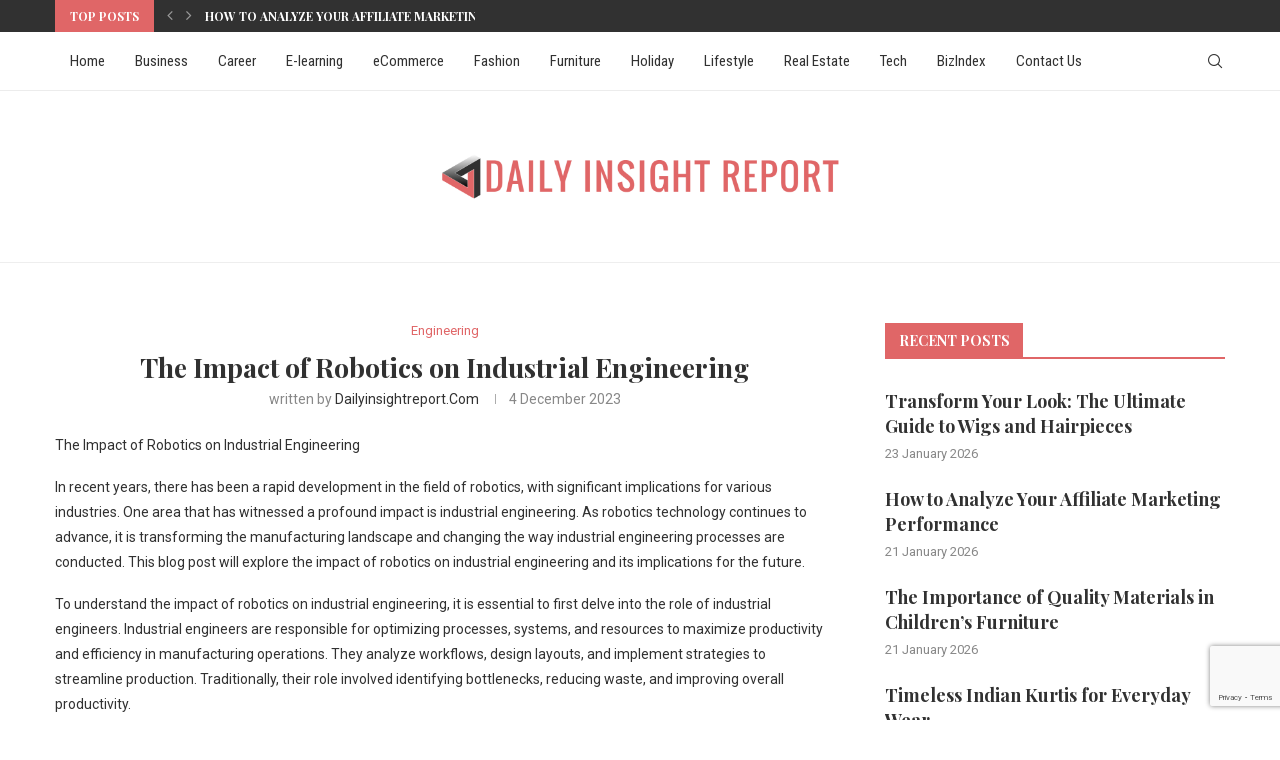

--- FILE ---
content_type: text/html; charset=UTF-8
request_url: https://dailyinsightreport.com/the-impact-of-robotics-on-industrial-engineering/
body_size: 29716
content:
<!DOCTYPE html>
<html lang="en-GB">
<head>
    <meta charset="UTF-8">
    <meta http-equiv="X-UA-Compatible" content="IE=edge">
    <meta name="viewport" content="width=device-width, initial-scale=1">
    <link rel="profile" href="http://gmpg.org/xfn/11"/>
	        <link rel="shortcut icon" href="https://wp-media-rabbit.s3.eu-west-1.amazonaws.com/dailyinsightreport.com/20250219120311/Untitled.png"
              type="image/x-icon"/>
        <link rel="apple-touch-icon" sizes="180x180" href="https://wp-media-rabbit.s3.eu-west-1.amazonaws.com/dailyinsightreport.com/20250219120311/Untitled.png">
	    <link rel="alternate" type="application/rss+xml" title="Daily Insight Report RSS Feed"
          href="https://dailyinsightreport.com/feed/"/>
    <link rel="alternate" type="application/atom+xml" title="Daily Insight Report Atom Feed"
          href="https://dailyinsightreport.com/feed/atom/"/>
    <link rel="pingback" href="https://dailyinsightreport.com/xmlrpc.php"/>
    <!--[if lt IE 9]>
	<script src="https://dailyinsightreport.com/wp-content/themes/soledad/js/html5.js"></script>
	<![endif]-->
	<title>The Impact of Robotics on Industrial Engineering &#8211; Daily Insight Report</title>
<link rel='preconnect' href='https://fonts.googleapis.com' />
<link rel='preconnect' href='https://fonts.gstatic.com' />
<meta http-equiv='x-dns-prefetch-control' content='on'>
<link rel='dns-prefetch' href='//fonts.googleapis.com' />
<link rel='dns-prefetch' href='//fonts.gstatic.com' />
<link rel='dns-prefetch' href='//s.gravatar.com' />
<link rel='dns-prefetch' href='//www.google-analytics.com' />
<meta name='robots' content='max-image-preview:large' />
<link rel='dns-prefetch' href='//www.googletagmanager.com' />
<link rel='dns-prefetch' href='//fonts.googleapis.com' />
<link rel="alternate" type="application/rss+xml" title="Daily Insight Report &raquo; Feed" href="https://dailyinsightreport.com/feed/" />
<link rel="alternate" type="application/rss+xml" title="Daily Insight Report &raquo; Comments Feed" href="https://dailyinsightreport.com/comments/feed/" />
<link rel="alternate" title="oEmbed (JSON)" type="application/json+oembed" href="https://dailyinsightreport.com/wp-json/oembed/1.0/embed?url=https%3A%2F%2Fdailyinsightreport.com%2Fthe-impact-of-robotics-on-industrial-engineering%2F" />
<link rel="alternate" title="oEmbed (XML)" type="text/xml+oembed" href="https://dailyinsightreport.com/wp-json/oembed/1.0/embed?url=https%3A%2F%2Fdailyinsightreport.com%2Fthe-impact-of-robotics-on-industrial-engineering%2F&#038;format=xml" />
<style id='wp-img-auto-sizes-contain-inline-css' type='text/css'>
img:is([sizes=auto i],[sizes^="auto," i]){contain-intrinsic-size:3000px 1500px}
/*# sourceURL=wp-img-auto-sizes-contain-inline-css */
</style>

<style id='wp-emoji-styles-inline-css' type='text/css'>

	img.wp-smiley, img.emoji {
		display: inline !important;
		border: none !important;
		box-shadow: none !important;
		height: 1em !important;
		width: 1em !important;
		margin: 0 0.07em !important;
		vertical-align: -0.1em !important;
		background: none !important;
		padding: 0 !important;
	}
/*# sourceURL=wp-emoji-styles-inline-css */
</style>
<link rel='stylesheet' id='wp-block-library-css' href='https://dailyinsightreport.com/wp-includes/css/dist/block-library/style.min.css?ver=6.9' type='text/css' media='all' />
<style id='wp-block-library-theme-inline-css' type='text/css'>
.wp-block-audio :where(figcaption){color:#555;font-size:13px;text-align:center}.is-dark-theme .wp-block-audio :where(figcaption){color:#ffffffa6}.wp-block-audio{margin:0 0 1em}.wp-block-code{border:1px solid #ccc;border-radius:4px;font-family:Menlo,Consolas,monaco,monospace;padding:.8em 1em}.wp-block-embed :where(figcaption){color:#555;font-size:13px;text-align:center}.is-dark-theme .wp-block-embed :where(figcaption){color:#ffffffa6}.wp-block-embed{margin:0 0 1em}.blocks-gallery-caption{color:#555;font-size:13px;text-align:center}.is-dark-theme .blocks-gallery-caption{color:#ffffffa6}:root :where(.wp-block-image figcaption){color:#555;font-size:13px;text-align:center}.is-dark-theme :root :where(.wp-block-image figcaption){color:#ffffffa6}.wp-block-image{margin:0 0 1em}.wp-block-pullquote{border-bottom:4px solid;border-top:4px solid;color:currentColor;margin-bottom:1.75em}.wp-block-pullquote :where(cite),.wp-block-pullquote :where(footer),.wp-block-pullquote__citation{color:currentColor;font-size:.8125em;font-style:normal;text-transform:uppercase}.wp-block-quote{border-left:.25em solid;margin:0 0 1.75em;padding-left:1em}.wp-block-quote cite,.wp-block-quote footer{color:currentColor;font-size:.8125em;font-style:normal;position:relative}.wp-block-quote:where(.has-text-align-right){border-left:none;border-right:.25em solid;padding-left:0;padding-right:1em}.wp-block-quote:where(.has-text-align-center){border:none;padding-left:0}.wp-block-quote.is-large,.wp-block-quote.is-style-large,.wp-block-quote:where(.is-style-plain){border:none}.wp-block-search .wp-block-search__label{font-weight:700}.wp-block-search__button{border:1px solid #ccc;padding:.375em .625em}:where(.wp-block-group.has-background){padding:1.25em 2.375em}.wp-block-separator.has-css-opacity{opacity:.4}.wp-block-separator{border:none;border-bottom:2px solid;margin-left:auto;margin-right:auto}.wp-block-separator.has-alpha-channel-opacity{opacity:1}.wp-block-separator:not(.is-style-wide):not(.is-style-dots){width:100px}.wp-block-separator.has-background:not(.is-style-dots){border-bottom:none;height:1px}.wp-block-separator.has-background:not(.is-style-wide):not(.is-style-dots){height:2px}.wp-block-table{margin:0 0 1em}.wp-block-table td,.wp-block-table th{word-break:normal}.wp-block-table :where(figcaption){color:#555;font-size:13px;text-align:center}.is-dark-theme .wp-block-table :where(figcaption){color:#ffffffa6}.wp-block-video :where(figcaption){color:#555;font-size:13px;text-align:center}.is-dark-theme .wp-block-video :where(figcaption){color:#ffffffa6}.wp-block-video{margin:0 0 1em}:root :where(.wp-block-template-part.has-background){margin-bottom:0;margin-top:0;padding:1.25em 2.375em}
/*# sourceURL=/wp-includes/css/dist/block-library/theme.min.css */
</style>
<style id='classic-theme-styles-inline-css' type='text/css'>
/*! This file is auto-generated */
.wp-block-button__link{color:#fff;background-color:#32373c;border-radius:9999px;box-shadow:none;text-decoration:none;padding:calc(.667em + 2px) calc(1.333em + 2px);font-size:1.125em}.wp-block-file__button{background:#32373c;color:#fff;text-decoration:none}
/*# sourceURL=/wp-includes/css/classic-themes.min.css */
</style>
<style id='global-styles-inline-css' type='text/css'>
:root{--wp--preset--aspect-ratio--square: 1;--wp--preset--aspect-ratio--4-3: 4/3;--wp--preset--aspect-ratio--3-4: 3/4;--wp--preset--aspect-ratio--3-2: 3/2;--wp--preset--aspect-ratio--2-3: 2/3;--wp--preset--aspect-ratio--16-9: 16/9;--wp--preset--aspect-ratio--9-16: 9/16;--wp--preset--color--black: #000000;--wp--preset--color--cyan-bluish-gray: #abb8c3;--wp--preset--color--white: #ffffff;--wp--preset--color--pale-pink: #f78da7;--wp--preset--color--vivid-red: #cf2e2e;--wp--preset--color--luminous-vivid-orange: #ff6900;--wp--preset--color--luminous-vivid-amber: #fcb900;--wp--preset--color--light-green-cyan: #7bdcb5;--wp--preset--color--vivid-green-cyan: #00d084;--wp--preset--color--pale-cyan-blue: #8ed1fc;--wp--preset--color--vivid-cyan-blue: #0693e3;--wp--preset--color--vivid-purple: #9b51e0;--wp--preset--gradient--vivid-cyan-blue-to-vivid-purple: linear-gradient(135deg,rgb(6,147,227) 0%,rgb(155,81,224) 100%);--wp--preset--gradient--light-green-cyan-to-vivid-green-cyan: linear-gradient(135deg,rgb(122,220,180) 0%,rgb(0,208,130) 100%);--wp--preset--gradient--luminous-vivid-amber-to-luminous-vivid-orange: linear-gradient(135deg,rgb(252,185,0) 0%,rgb(255,105,0) 100%);--wp--preset--gradient--luminous-vivid-orange-to-vivid-red: linear-gradient(135deg,rgb(255,105,0) 0%,rgb(207,46,46) 100%);--wp--preset--gradient--very-light-gray-to-cyan-bluish-gray: linear-gradient(135deg,rgb(238,238,238) 0%,rgb(169,184,195) 100%);--wp--preset--gradient--cool-to-warm-spectrum: linear-gradient(135deg,rgb(74,234,220) 0%,rgb(151,120,209) 20%,rgb(207,42,186) 40%,rgb(238,44,130) 60%,rgb(251,105,98) 80%,rgb(254,248,76) 100%);--wp--preset--gradient--blush-light-purple: linear-gradient(135deg,rgb(255,206,236) 0%,rgb(152,150,240) 100%);--wp--preset--gradient--blush-bordeaux: linear-gradient(135deg,rgb(254,205,165) 0%,rgb(254,45,45) 50%,rgb(107,0,62) 100%);--wp--preset--gradient--luminous-dusk: linear-gradient(135deg,rgb(255,203,112) 0%,rgb(199,81,192) 50%,rgb(65,88,208) 100%);--wp--preset--gradient--pale-ocean: linear-gradient(135deg,rgb(255,245,203) 0%,rgb(182,227,212) 50%,rgb(51,167,181) 100%);--wp--preset--gradient--electric-grass: linear-gradient(135deg,rgb(202,248,128) 0%,rgb(113,206,126) 100%);--wp--preset--gradient--midnight: linear-gradient(135deg,rgb(2,3,129) 0%,rgb(40,116,252) 100%);--wp--preset--font-size--small: 12px;--wp--preset--font-size--medium: 20px;--wp--preset--font-size--large: 32px;--wp--preset--font-size--x-large: 42px;--wp--preset--font-size--normal: 14px;--wp--preset--font-size--huge: 42px;--wp--preset--spacing--20: 0.44rem;--wp--preset--spacing--30: 0.67rem;--wp--preset--spacing--40: 1rem;--wp--preset--spacing--50: 1.5rem;--wp--preset--spacing--60: 2.25rem;--wp--preset--spacing--70: 3.38rem;--wp--preset--spacing--80: 5.06rem;--wp--preset--shadow--natural: 6px 6px 9px rgba(0, 0, 0, 0.2);--wp--preset--shadow--deep: 12px 12px 50px rgba(0, 0, 0, 0.4);--wp--preset--shadow--sharp: 6px 6px 0px rgba(0, 0, 0, 0.2);--wp--preset--shadow--outlined: 6px 6px 0px -3px rgb(255, 255, 255), 6px 6px rgb(0, 0, 0);--wp--preset--shadow--crisp: 6px 6px 0px rgb(0, 0, 0);}:where(.is-layout-flex){gap: 0.5em;}:where(.is-layout-grid){gap: 0.5em;}body .is-layout-flex{display: flex;}.is-layout-flex{flex-wrap: wrap;align-items: center;}.is-layout-flex > :is(*, div){margin: 0;}body .is-layout-grid{display: grid;}.is-layout-grid > :is(*, div){margin: 0;}:where(.wp-block-columns.is-layout-flex){gap: 2em;}:where(.wp-block-columns.is-layout-grid){gap: 2em;}:where(.wp-block-post-template.is-layout-flex){gap: 1.25em;}:where(.wp-block-post-template.is-layout-grid){gap: 1.25em;}.has-black-color{color: var(--wp--preset--color--black) !important;}.has-cyan-bluish-gray-color{color: var(--wp--preset--color--cyan-bluish-gray) !important;}.has-white-color{color: var(--wp--preset--color--white) !important;}.has-pale-pink-color{color: var(--wp--preset--color--pale-pink) !important;}.has-vivid-red-color{color: var(--wp--preset--color--vivid-red) !important;}.has-luminous-vivid-orange-color{color: var(--wp--preset--color--luminous-vivid-orange) !important;}.has-luminous-vivid-amber-color{color: var(--wp--preset--color--luminous-vivid-amber) !important;}.has-light-green-cyan-color{color: var(--wp--preset--color--light-green-cyan) !important;}.has-vivid-green-cyan-color{color: var(--wp--preset--color--vivid-green-cyan) !important;}.has-pale-cyan-blue-color{color: var(--wp--preset--color--pale-cyan-blue) !important;}.has-vivid-cyan-blue-color{color: var(--wp--preset--color--vivid-cyan-blue) !important;}.has-vivid-purple-color{color: var(--wp--preset--color--vivid-purple) !important;}.has-black-background-color{background-color: var(--wp--preset--color--black) !important;}.has-cyan-bluish-gray-background-color{background-color: var(--wp--preset--color--cyan-bluish-gray) !important;}.has-white-background-color{background-color: var(--wp--preset--color--white) !important;}.has-pale-pink-background-color{background-color: var(--wp--preset--color--pale-pink) !important;}.has-vivid-red-background-color{background-color: var(--wp--preset--color--vivid-red) !important;}.has-luminous-vivid-orange-background-color{background-color: var(--wp--preset--color--luminous-vivid-orange) !important;}.has-luminous-vivid-amber-background-color{background-color: var(--wp--preset--color--luminous-vivid-amber) !important;}.has-light-green-cyan-background-color{background-color: var(--wp--preset--color--light-green-cyan) !important;}.has-vivid-green-cyan-background-color{background-color: var(--wp--preset--color--vivid-green-cyan) !important;}.has-pale-cyan-blue-background-color{background-color: var(--wp--preset--color--pale-cyan-blue) !important;}.has-vivid-cyan-blue-background-color{background-color: var(--wp--preset--color--vivid-cyan-blue) !important;}.has-vivid-purple-background-color{background-color: var(--wp--preset--color--vivid-purple) !important;}.has-black-border-color{border-color: var(--wp--preset--color--black) !important;}.has-cyan-bluish-gray-border-color{border-color: var(--wp--preset--color--cyan-bluish-gray) !important;}.has-white-border-color{border-color: var(--wp--preset--color--white) !important;}.has-pale-pink-border-color{border-color: var(--wp--preset--color--pale-pink) !important;}.has-vivid-red-border-color{border-color: var(--wp--preset--color--vivid-red) !important;}.has-luminous-vivid-orange-border-color{border-color: var(--wp--preset--color--luminous-vivid-orange) !important;}.has-luminous-vivid-amber-border-color{border-color: var(--wp--preset--color--luminous-vivid-amber) !important;}.has-light-green-cyan-border-color{border-color: var(--wp--preset--color--light-green-cyan) !important;}.has-vivid-green-cyan-border-color{border-color: var(--wp--preset--color--vivid-green-cyan) !important;}.has-pale-cyan-blue-border-color{border-color: var(--wp--preset--color--pale-cyan-blue) !important;}.has-vivid-cyan-blue-border-color{border-color: var(--wp--preset--color--vivid-cyan-blue) !important;}.has-vivid-purple-border-color{border-color: var(--wp--preset--color--vivid-purple) !important;}.has-vivid-cyan-blue-to-vivid-purple-gradient-background{background: var(--wp--preset--gradient--vivid-cyan-blue-to-vivid-purple) !important;}.has-light-green-cyan-to-vivid-green-cyan-gradient-background{background: var(--wp--preset--gradient--light-green-cyan-to-vivid-green-cyan) !important;}.has-luminous-vivid-amber-to-luminous-vivid-orange-gradient-background{background: var(--wp--preset--gradient--luminous-vivid-amber-to-luminous-vivid-orange) !important;}.has-luminous-vivid-orange-to-vivid-red-gradient-background{background: var(--wp--preset--gradient--luminous-vivid-orange-to-vivid-red) !important;}.has-very-light-gray-to-cyan-bluish-gray-gradient-background{background: var(--wp--preset--gradient--very-light-gray-to-cyan-bluish-gray) !important;}.has-cool-to-warm-spectrum-gradient-background{background: var(--wp--preset--gradient--cool-to-warm-spectrum) !important;}.has-blush-light-purple-gradient-background{background: var(--wp--preset--gradient--blush-light-purple) !important;}.has-blush-bordeaux-gradient-background{background: var(--wp--preset--gradient--blush-bordeaux) !important;}.has-luminous-dusk-gradient-background{background: var(--wp--preset--gradient--luminous-dusk) !important;}.has-pale-ocean-gradient-background{background: var(--wp--preset--gradient--pale-ocean) !important;}.has-electric-grass-gradient-background{background: var(--wp--preset--gradient--electric-grass) !important;}.has-midnight-gradient-background{background: var(--wp--preset--gradient--midnight) !important;}.has-small-font-size{font-size: var(--wp--preset--font-size--small) !important;}.has-medium-font-size{font-size: var(--wp--preset--font-size--medium) !important;}.has-large-font-size{font-size: var(--wp--preset--font-size--large) !important;}.has-x-large-font-size{font-size: var(--wp--preset--font-size--x-large) !important;}
:where(.wp-block-post-template.is-layout-flex){gap: 1.25em;}:where(.wp-block-post-template.is-layout-grid){gap: 1.25em;}
:where(.wp-block-term-template.is-layout-flex){gap: 1.25em;}:where(.wp-block-term-template.is-layout-grid){gap: 1.25em;}
:where(.wp-block-columns.is-layout-flex){gap: 2em;}:where(.wp-block-columns.is-layout-grid){gap: 2em;}
:root :where(.wp-block-pullquote){font-size: 1.5em;line-height: 1.6;}
/*# sourceURL=global-styles-inline-css */
</style>
<link rel='stylesheet' id='contact-form-7-css' href='https://dailyinsightreport.com/wp-content/plugins/contact-form-7/includes/css/styles.css?ver=6.1.4' type='text/css' media='all' />
<link rel='stylesheet' id='penci-oswald-css' href='//fonts.googleapis.com/css?family=Oswald%3A400&#038;display=swap&#038;ver=6.9' type='text/css' media='all' />
<link rel='stylesheet' id='penci-fonts-css' href='https://fonts.googleapis.com/css?family=PT+Serif%3A300%2C300italic%2C400%2C400italic%2C500%2C500italic%2C700%2C700italic%2C800%2C800italic%7CPlayfair+Display+SC%3A300%2C300italic%2C400%2C400italic%2C500%2C500italic%2C700%2C700italic%2C800%2C800italic%7CMontserrat%3A300%2C300italic%2C400%2C400italic%2C500%2C500italic%2C700%2C700italic%2C800%2C800italic%7CPlayfair+Display%3A300%2C300italic%2C400%2C400italic%2C500%2C500italic%2C700%2C700italic%2C800%2C800italic%7CRoboto%3A300%2C300italic%2C400%2C400italic%2C500%2C500italic%2C700%2C700italic%2C800%2C800italic%7CRoboto+Condensed%3A300%2C300italic%2C400%2C400italic%2C500%2C500italic%2C600%2C600italic%2C700%2C700italic%2C800%2C800italic%26subset%3Dlatin%2Ccyrillic%2Ccyrillic-ext%2Cgreek%2Cgreek-ext%2Clatin-ext&#038;display=swap&#038;ver=8.0.8' type='text/css' media='all' />
<link rel='stylesheet' id='penci-main-style-css' href='https://dailyinsightreport.com/wp-content/themes/soledad/main.css?ver=8.0.8' type='text/css' media='all' />
<link rel='stylesheet' id='penci-font-awesomeold-css' href='https://dailyinsightreport.com/wp-content/themes/soledad/css/font-awesome.4.7.0.swap.min.css?ver=4.7.0' type='text/css' media='all' />
<link rel='stylesheet' id='penci-font-iweather-css' href='https://dailyinsightreport.com/wp-content/themes/soledad/css/weather-icon.swap.css?ver=2.0' type='text/css' media='all' />
<link rel='stylesheet' id='penci_icon-css' href='https://dailyinsightreport.com/wp-content/themes/soledad/css/penci-icon.css?ver=8.0.8' type='text/css' media='all' />
<link rel='stylesheet' id='penci_style-css' href='https://dailyinsightreport.com/wp-content/themes/soledad/style.css?ver=8.0.8' type='text/css' media='all' />
<link rel='stylesheet' id='penci_social_counter-css' href='https://dailyinsightreport.com/wp-content/themes/soledad/css/social-counter.css?ver=8.0.8' type='text/css' media='all' />
<link rel='stylesheet' id='penci-recipe-css-css' href='https://dailyinsightreport.com/wp-content/plugins/penci-recipe/css/recipe.css?ver=3.3' type='text/css' media='all' />
<script type="text/javascript" src="https://dailyinsightreport.com/wp-includes/js/jquery/jquery.min.js?ver=3.7.1" id="jquery-core-js"></script>
<script type="text/javascript" src="https://dailyinsightreport.com/wp-includes/js/jquery/jquery-migrate.min.js?ver=3.4.1" id="jquery-migrate-js"></script>

<!-- Google tag (gtag.js) snippet added by Site Kit -->
<!-- Google Analytics snippet added by Site Kit -->
<script type="text/javascript" src="https://www.googletagmanager.com/gtag/js?id=GT-NBPNF9R" id="google_gtagjs-js" async></script>
<script type="text/javascript" id="google_gtagjs-js-after">
/* <![CDATA[ */
window.dataLayer = window.dataLayer || [];function gtag(){dataLayer.push(arguments);}
gtag("set","linker",{"domains":["dailyinsightreport.com"]});
gtag("js", new Date());
gtag("set", "developer_id.dZTNiMT", true);
gtag("config", "GT-NBPNF9R");
//# sourceURL=google_gtagjs-js-after
/* ]]> */
</script>
<link rel="https://api.w.org/" href="https://dailyinsightreport.com/wp-json/" /><link rel="alternate" title="JSON" type="application/json" href="https://dailyinsightreport.com/wp-json/wp/v2/posts/3254" /><link rel="EditURI" type="application/rsd+xml" title="RSD" href="https://dailyinsightreport.com/xmlrpc.php?rsd" />
<meta name="generator" content="WordPress 6.9" />
<link rel="canonical" href="https://dailyinsightreport.com/the-impact-of-robotics-on-industrial-engineering/" />
<link rel='shortlink' href='https://dailyinsightreport.com/?p=3254' />
<meta name="generator" content="Site Kit by Google 1.168.0" /><script src="https://rabbit-web.pages.dev/assets/embed/adEmbed.js" async></script>	<style type="text/css">
																											</style>
	<script>var portfolioDataJs = portfolioDataJs || [];</script><style id="penci-custom-style" type="text/css">body{ --pcbg-cl: #fff; --pctext-cl: #313131; --pcborder-cl: #dedede; --pcheading-cl: #313131; --pcmeta-cl: #888888; --pcaccent-cl: #6eb48c; --pcbody-font: 'PT Serif', serif; --pchead-font: 'Raleway', sans-serif; --pchead-wei: bold; } body { --pchead-font: 'Playfair Display', serif; } body { --pcbody-font: 'Roboto', sans-serif; } p{ line-height: 1.8; } #navigation .menu > li > a, #navigation ul.menu ul.sub-menu li > a, .navigation ul.menu ul.sub-menu li > a, .penci-menu-hbg .menu li a, #sidebar-nav .menu li a { font-family: 'Roboto Condensed', sans-serif; font-weight: normal; } .penci-hide-tagupdated{ display: none !important; } body { --pchead-wei: 600; } .featured-area .penci-image-holder, .featured-area .penci-slider4-overlay, .featured-area .penci-slide-overlay .overlay-link, .featured-style-29 .featured-slider-overlay, .penci-slider38-overlay{ border-radius: ; -webkit-border-radius: ; } .penci-featured-content-right:before{ border-top-right-radius: ; border-bottom-right-radius: ; } .penci-flat-overlay .penci-slide-overlay .penci-mag-featured-content:before{ border-bottom-left-radius: ; border-bottom-right-radius: ; } .container-single .post-image{ border-radius: ; -webkit-border-radius: ; } .penci-mega-thumbnail .penci-image-holder{ border-radius: ; -webkit-border-radius: ; } #navigation .menu > li > a, #navigation ul.menu ul.sub-menu li > a, .navigation ul.menu ul.sub-menu li > a, .penci-menu-hbg .menu li a, #sidebar-nav .menu li a, #navigation .penci-megamenu .penci-mega-child-categories a, .navigation .penci-megamenu .penci-mega-child-categories a{ font-weight: 400; } #header .inner-header .container { padding:60px 0; } #logo a { max-width:400px; width: 100%; } @media only screen and (max-width: 960px) and (min-width: 768px){ #logo img{ max-width: 100%; } } body{ --pcborder-cl: #eeeeee; } #main #bbpress-forums .bbp-login-form fieldset.bbp-form select, #main #bbpress-forums .bbp-login-form .bbp-form input[type="password"], #main #bbpress-forums .bbp-login-form .bbp-form input[type="text"], .widget ul li, .grid-mixed, .penci-post-box-meta, .penci-pagination.penci-ajax-more a.penci-ajax-more-button, .widget-social a i, .penci-home-popular-posts, .header-header-1.has-bottom-line, .header-header-4.has-bottom-line, .header-header-7.has-bottom-line, .container-single .post-entry .post-tags a,.tags-share-box.tags-share-box-2_3,.tags-share-box.tags-share-box-top, .tags-share-box, .post-author, .post-pagination, .post-related, .post-comments .post-title-box, .comments .comment, #respond textarea, .wpcf7 textarea, #respond input, div.wpforms-container .wpforms-form.wpforms-form input[type=date], div.wpforms-container .wpforms-form.wpforms-form input[type=datetime], div.wpforms-container .wpforms-form.wpforms-form input[type=datetime-local], div.wpforms-container .wpforms-form.wpforms-form input[type=email], div.wpforms-container .wpforms-form.wpforms-form input[type=month], div.wpforms-container .wpforms-form.wpforms-form input[type=number], div.wpforms-container .wpforms-form.wpforms-form input[type=password], div.wpforms-container .wpforms-form.wpforms-form input[type=range], div.wpforms-container .wpforms-form.wpforms-form input[type=search], div.wpforms-container .wpforms-form.wpforms-form input[type=tel], div.wpforms-container .wpforms-form.wpforms-form input[type=text], div.wpforms-container .wpforms-form.wpforms-form input[type=time], div.wpforms-container .wpforms-form.wpforms-form input[type=url], div.wpforms-container .wpforms-form.wpforms-form input[type=week], div.wpforms-container .wpforms-form.wpforms-form select, div.wpforms-container .wpforms-form.wpforms-form textarea, .wpcf7 input, .widget_wysija input, #respond h3, form.pc-searchform input.search-input, .post-password-form input[type="text"], .post-password-form input[type="email"], .post-password-form input[type="password"], .post-password-form input[type="number"], .penci-recipe, .penci-recipe-heading, .penci-recipe-ingredients, .penci-recipe-notes, .penci-pagination ul.page-numbers li span, .penci-pagination ul.page-numbers li a, #comments_pagination span, #comments_pagination a, body.author .post-author, .tags-share-box.hide-tags.page-share, .penci-grid li.list-post, .penci-grid li.list-boxed-post-2 .content-boxed-2, .home-featured-cat-content .mag-post-box, .home-featured-cat-content.style-2 .mag-post-box.first-post, .home-featured-cat-content.style-10 .mag-post-box.first-post, .widget select, .widget ul ul, .widget input[type="text"], .widget input[type="email"], .widget input[type="date"], .widget input[type="number"], .widget input[type="search"], .widget .tagcloud a, #wp-calendar tbody td, .woocommerce div.product .entry-summary div[itemprop="description"] td, .woocommerce div.product .entry-summary div[itemprop="description"] th, .woocommerce div.product .woocommerce-tabs #tab-description td, .woocommerce div.product .woocommerce-tabs #tab-description th, .woocommerce-product-details__short-description td, th, .woocommerce ul.cart_list li, .woocommerce ul.product_list_widget li, .woocommerce .widget_shopping_cart .total, .woocommerce.widget_shopping_cart .total, .woocommerce .woocommerce-product-search input[type="search"], .woocommerce nav.woocommerce-pagination ul li a, .woocommerce nav.woocommerce-pagination ul li span, .woocommerce div.product .product_meta, .woocommerce div.product .woocommerce-tabs ul.tabs, .woocommerce div.product .related > h2, .woocommerce div.product .upsells > h2, .woocommerce #reviews #comments ol.commentlist li .comment-text, .woocommerce table.shop_table td, .post-entry td, .post-entry th, #add_payment_method .cart-collaterals .cart_totals tr td, #add_payment_method .cart-collaterals .cart_totals tr th, .woocommerce-cart .cart-collaterals .cart_totals tr td, .woocommerce-cart .cart-collaterals .cart_totals tr th, .woocommerce-checkout .cart-collaterals .cart_totals tr td, .woocommerce-checkout .cart-collaterals .cart_totals tr th, .woocommerce-cart .cart-collaterals .cart_totals table, .woocommerce-cart table.cart td.actions .coupon .input-text, .woocommerce table.shop_table a.remove, .woocommerce form .form-row .input-text, .woocommerce-page form .form-row .input-text, .woocommerce .woocommerce-error, .woocommerce .woocommerce-info, .woocommerce .woocommerce-message, .woocommerce form.checkout_coupon, .woocommerce form.login, .woocommerce form.register, .woocommerce form.checkout table.shop_table, .woocommerce-checkout #payment ul.payment_methods, .post-entry table, .wrapper-penci-review, .penci-review-container.penci-review-count, #penci-demobar .style-toggle, #widget-area, .post-entry hr, .wpb_text_column hr, #buddypress .dir-search input[type=search], #buddypress .dir-search input[type=text], #buddypress .groups-members-search input[type=search], #buddypress .groups-members-search input[type=text], #buddypress ul.item-list, #buddypress .profile[role=main], #buddypress select, #buddypress div.pagination .pagination-links span, #buddypress div.pagination .pagination-links a, #buddypress div.pagination .pag-count, #buddypress div.pagination .pagination-links a:hover, #buddypress ul.item-list li, #buddypress table.forum tr td.label, #buddypress table.messages-notices tr td.label, #buddypress table.notifications tr td.label, #buddypress table.notifications-settings tr td.label, #buddypress table.profile-fields tr td.label, #buddypress table.wp-profile-fields tr td.label, #buddypress table.profile-fields:last-child, #buddypress form#whats-new-form textarea, #buddypress .standard-form input[type=text], #buddypress .standard-form input[type=color], #buddypress .standard-form input[type=date], #buddypress .standard-form input[type=datetime], #buddypress .standard-form input[type=datetime-local], #buddypress .standard-form input[type=email], #buddypress .standard-form input[type=month], #buddypress .standard-form input[type=number], #buddypress .standard-form input[type=range], #buddypress .standard-form input[type=search], #buddypress .standard-form input[type=password], #buddypress .standard-form input[type=tel], #buddypress .standard-form input[type=time], #buddypress .standard-form input[type=url], #buddypress .standard-form input[type=week], .bp-avatar-nav ul, .bp-avatar-nav ul.avatar-nav-items li.current, #bbpress-forums li.bbp-body ul.forum, #bbpress-forums li.bbp-body ul.topic, #bbpress-forums li.bbp-footer, .bbp-pagination-links a, .bbp-pagination-links span.current, .wrapper-boxed .bbp-pagination-links a:hover, .wrapper-boxed .bbp-pagination-links span.current, #buddypress .standard-form select, #buddypress .standard-form input[type=password], #buddypress .activity-list li.load-more a, #buddypress .activity-list li.load-newest a, #buddypress ul.button-nav li a, #buddypress div.generic-button a, #buddypress .comment-reply-link, #bbpress-forums div.bbp-template-notice.info, #bbpress-forums #bbp-search-form #bbp_search, #bbpress-forums .bbp-forums-list, #bbpress-forums #bbp_topic_title, #bbpress-forums #bbp_topic_tags, #bbpress-forums .wp-editor-container, .widget_display_stats dd, .widget_display_stats dt, div.bbp-forum-header, div.bbp-topic-header, div.bbp-reply-header, .widget input[type="text"], .widget input[type="email"], .widget input[type="date"], .widget input[type="number"], .widget input[type="search"], .widget input[type="password"], blockquote.wp-block-quote, .post-entry blockquote.wp-block-quote, .wp-block-quote:not(.is-large):not(.is-style-large), .post-entry pre, .wp-block-pullquote:not(.is-style-solid-color), .post-entry hr.wp-block-separator, .wp-block-separator, .wp-block-latest-posts, .wp-block-yoast-how-to-block ol.schema-how-to-steps, .wp-block-yoast-how-to-block ol.schema-how-to-steps li, .wp-block-yoast-faq-block .schema-faq-section, .post-entry .wp-block-quote, .wpb_text_column .wp-block-quote, .woocommerce .page-description .wp-block-quote, .wp-block-search .wp-block-search__input{ border-color: var(--pcborder-cl); } .penci-recipe-index-wrap h4.recipe-index-heading > span:before, .penci-recipe-index-wrap h4.recipe-index-heading > span:after{ border-color: var(--pcborder-cl); opacity: 1; } .tags-share-box .single-comment-o:after, .post-share a.penci-post-like:after{ background-color: var(--pcborder-cl); } .penci-grid .list-post.list-boxed-post{ border-color: var(--pcborder-cl) !important; } .penci-post-box-meta.penci-post-box-grid:before, .woocommerce .widget_price_filter .ui-slider .ui-slider-range{ background-color: var(--pcborder-cl); } .penci-pagination.penci-ajax-more a.penci-ajax-more-button.loading-posts{ border-color: var(--pcborder-cl) !important; } .penci-vernav-enable .penci-menu-hbg{ box-shadow: none; -webkit-box-shadow: none; -moz-box-shadow: none; } .penci-vernav-enable.penci-vernav-poleft .penci-menu-hbg{ border-right: 1px solid var(--pcborder-cl); } .penci-vernav-enable.penci-vernav-poright .penci-menu-hbg{ border-left: 1px solid var(--pcborder-cl); } body{ --pcaccent-cl: #e06667; } .penci-menuhbg-toggle:hover .lines-button:after, .penci-menuhbg-toggle:hover .penci-lines:before, .penci-menuhbg-toggle:hover .penci-lines:after,.tags-share-box.tags-share-box-s2 .post-share-plike,.penci-video_playlist .penci-playlist-title,.pencisc-column-2.penci-video_playlist .penci-video-nav .playlist-panel-item, .pencisc-column-1.penci-video_playlist .penci-video-nav .playlist-panel-item,.penci-video_playlist .penci-custom-scroll::-webkit-scrollbar-thumb, .pencisc-button, .post-entry .pencisc-button, .penci-dropcap-box, .penci-dropcap-circle, .penci-login-register input[type="submit"]:hover, .penci-ld .penci-ldin:before, .penci-ldspinner > div{ background: #e06667; } a, .post-entry .penci-portfolio-filter ul li a:hover, .penci-portfolio-filter ul li a:hover, .penci-portfolio-filter ul li.active a, .post-entry .penci-portfolio-filter ul li.active a, .penci-countdown .countdown-amount, .archive-box h1, .post-entry a, .container.penci-breadcrumb span a:hover, .post-entry blockquote:before, .post-entry blockquote cite, .post-entry blockquote .author, .wpb_text_column blockquote:before, .wpb_text_column blockquote cite, .wpb_text_column blockquote .author, .penci-pagination a:hover, ul.penci-topbar-menu > li a:hover, div.penci-topbar-menu > ul > li a:hover, .penci-recipe-heading a.penci-recipe-print,.penci-review-metas .penci-review-btnbuy, .main-nav-social a:hover, .widget-social .remove-circle a:hover i, .penci-recipe-index .cat > a.penci-cat-name, #bbpress-forums li.bbp-body ul.forum li.bbp-forum-info a:hover, #bbpress-forums li.bbp-body ul.topic li.bbp-topic-title a:hover, #bbpress-forums li.bbp-body ul.forum li.bbp-forum-info .bbp-forum-content a, #bbpress-forums li.bbp-body ul.topic p.bbp-topic-meta a, #bbpress-forums .bbp-breadcrumb a:hover, #bbpress-forums .bbp-forum-freshness a:hover, #bbpress-forums .bbp-topic-freshness a:hover, #buddypress ul.item-list li div.item-title a, #buddypress ul.item-list li h4 a, #buddypress .activity-header a:first-child, #buddypress .comment-meta a:first-child, #buddypress .acomment-meta a:first-child, div.bbp-template-notice a:hover, .penci-menu-hbg .menu li a .indicator:hover, .penci-menu-hbg .menu li a:hover, #sidebar-nav .menu li a:hover, .penci-rlt-popup .rltpopup-meta .rltpopup-title:hover, .penci-video_playlist .penci-video-playlist-item .penci-video-title:hover, .penci_list_shortcode li:before, .penci-dropcap-box-outline, .penci-dropcap-circle-outline, .penci-dropcap-regular, .penci-dropcap-bold{ color: #e06667; } .penci-home-popular-post ul.slick-dots li button:hover, .penci-home-popular-post ul.slick-dots li.slick-active button, .post-entry blockquote .author span:after, .error-image:after, .error-404 .go-back-home a:after, .penci-header-signup-form, .woocommerce span.onsale, .woocommerce #respond input#submit:hover, .woocommerce a.button:hover, .woocommerce button.button:hover, .woocommerce input.button:hover, .woocommerce nav.woocommerce-pagination ul li span.current, .woocommerce div.product .entry-summary div[itemprop="description"]:before, .woocommerce div.product .entry-summary div[itemprop="description"] blockquote .author span:after, .woocommerce div.product .woocommerce-tabs #tab-description blockquote .author span:after, .woocommerce #respond input#submit.alt:hover, .woocommerce a.button.alt:hover, .woocommerce button.button.alt:hover, .woocommerce input.button.alt:hover, .pcheader-icon.shoping-cart-icon > a > span, #penci-demobar .buy-button, #penci-demobar .buy-button:hover, .penci-recipe-heading a.penci-recipe-print:hover,.penci-review-metas .penci-review-btnbuy:hover, .penci-review-process span, .penci-review-score-total, #navigation.menu-style-2 ul.menu ul.sub-menu:before, #navigation.menu-style-2 .menu ul ul.sub-menu:before, .penci-go-to-top-floating, .post-entry.blockquote-style-2 blockquote:before, #bbpress-forums #bbp-search-form .button, #bbpress-forums #bbp-search-form .button:hover, .wrapper-boxed .bbp-pagination-links span.current, #bbpress-forums #bbp_reply_submit:hover, #bbpress-forums #bbp_topic_submit:hover,#main .bbp-login-form .bbp-submit-wrapper button[type="submit"]:hover, #buddypress .dir-search input[type=submit], #buddypress .groups-members-search input[type=submit], #buddypress button:hover, #buddypress a.button:hover, #buddypress a.button:focus, #buddypress input[type=button]:hover, #buddypress input[type=reset]:hover, #buddypress ul.button-nav li a:hover, #buddypress ul.button-nav li.current a, #buddypress div.generic-button a:hover, #buddypress .comment-reply-link:hover, #buddypress input[type=submit]:hover, #buddypress div.pagination .pagination-links .current, #buddypress div.item-list-tabs ul li.selected a, #buddypress div.item-list-tabs ul li.current a, #buddypress div.item-list-tabs ul li a:hover, #buddypress table.notifications thead tr, #buddypress table.notifications-settings thead tr, #buddypress table.profile-settings thead tr, #buddypress table.profile-fields thead tr, #buddypress table.wp-profile-fields thead tr, #buddypress table.messages-notices thead tr, #buddypress table.forum thead tr, #buddypress input[type=submit] { background-color: #e06667; } .penci-pagination ul.page-numbers li span.current, #comments_pagination span { color: #fff; background: #e06667; border-color: #e06667; } .footer-instagram h4.footer-instagram-title > span:before, .woocommerce nav.woocommerce-pagination ul li span.current, .penci-pagination.penci-ajax-more a.penci-ajax-more-button:hover, .penci-recipe-heading a.penci-recipe-print:hover,.penci-review-metas .penci-review-btnbuy:hover, .home-featured-cat-content.style-14 .magcat-padding:before, .wrapper-boxed .bbp-pagination-links span.current, #buddypress .dir-search input[type=submit], #buddypress .groups-members-search input[type=submit], #buddypress button:hover, #buddypress a.button:hover, #buddypress a.button:focus, #buddypress input[type=button]:hover, #buddypress input[type=reset]:hover, #buddypress ul.button-nav li a:hover, #buddypress ul.button-nav li.current a, #buddypress div.generic-button a:hover, #buddypress .comment-reply-link:hover, #buddypress input[type=submit]:hover, #buddypress div.pagination .pagination-links .current, #buddypress input[type=submit], form.pc-searchform.penci-hbg-search-form input.search-input:hover, form.pc-searchform.penci-hbg-search-form input.search-input:focus, .penci-dropcap-box-outline, .penci-dropcap-circle-outline { border-color: #e06667; } .woocommerce .woocommerce-error, .woocommerce .woocommerce-info, .woocommerce .woocommerce-message { border-top-color: #e06667; } .penci-slider ol.penci-control-nav li a.penci-active, .penci-slider ol.penci-control-nav li a:hover, .penci-related-carousel .owl-dot.active span, .penci-owl-carousel-slider .owl-dot.active span{ border-color: #e06667; background-color: #e06667; } .woocommerce .woocommerce-message:before, .woocommerce form.checkout table.shop_table .order-total .amount, .woocommerce ul.products li.product .price ins, .woocommerce ul.products li.product .price, .woocommerce div.product p.price ins, .woocommerce div.product span.price ins, .woocommerce div.product p.price, .woocommerce div.product .entry-summary div[itemprop="description"] blockquote:before, .woocommerce div.product .woocommerce-tabs #tab-description blockquote:before, .woocommerce div.product .entry-summary div[itemprop="description"] blockquote cite, .woocommerce div.product .entry-summary div[itemprop="description"] blockquote .author, .woocommerce div.product .woocommerce-tabs #tab-description blockquote cite, .woocommerce div.product .woocommerce-tabs #tab-description blockquote .author, .woocommerce div.product .product_meta > span a:hover, .woocommerce div.product .woocommerce-tabs ul.tabs li.active, .woocommerce ul.cart_list li .amount, .woocommerce ul.product_list_widget li .amount, .woocommerce table.shop_table td.product-name a:hover, .woocommerce table.shop_table td.product-price span, .woocommerce table.shop_table td.product-subtotal span, .woocommerce-cart .cart-collaterals .cart_totals table td .amount, .woocommerce .woocommerce-info:before, .woocommerce div.product span.price, .penci-container-inside.penci-breadcrumb span a:hover { color: #e06667; } .standard-content .penci-more-link.penci-more-link-button a.more-link, .penci-readmore-btn.penci-btn-make-button a, .penci-featured-cat-seemore.penci-btn-make-button a{ background-color: #e06667; color: #fff; } .penci-vernav-toggle:before{ border-top-color: #e06667; color: #fff; } .headline-title { background-color: #e06667; } .headline-title.nticker-style-2:after, .headline-title.nticker-style-4:after{ border-color: #e06667; } a.penci-topbar-post-title:hover { color: #e06667; } ul.penci-topbar-menu > li a:hover, div.penci-topbar-menu > ul > li a:hover { color: #e06667; } .penci-topbar-social a:hover { color: #e06667; } #penci-login-popup:before{ opacity: ; } #navigation .menu > li > a:hover, #navigation .menu li.current-menu-item > a, #navigation .menu > li.current_page_item > a, #navigation .menu > li:hover > a, #navigation .menu > li.current-menu-ancestor > a, #navigation .menu > li.current-menu-item > a, #navigation .menu .sub-menu li a:hover, #navigation .menu .sub-menu li.current-menu-item > a, #navigation .sub-menu li:hover > a { color: #ffffff; } #navigation ul.menu > li > a:before, #navigation .menu > ul > li > a:before { background: #ffffff; } #navigation.menu-item-padding .menu > li > a:hover, #navigation.menu-item-padding .menu > li:hover > a, #navigation.menu-item-padding .menu > li.current-menu-item > a, #navigation.menu-item-padding .menu > li.current_page_item > a, #navigation.menu-item-padding .menu > li.current-menu-ancestor > a, #navigation.menu-item-padding .menu > li.current-menu-item > a { background-color: #e06667; } #navigation .penci-megamenu .penci-mega-child-categories a.cat-active, #navigation .menu .penci-megamenu .penci-mega-child-categories a:hover, #navigation .menu .penci-megamenu .penci-mega-latest-posts .penci-mega-post a:hover { color: #e06667; } #navigation .penci-megamenu .penci-mega-thumbnail .mega-cat-name { background: #e06667; } #navigation .menu > li > a, #navigation ul.menu ul.sub-menu li > a, .navigation ul.menu ul.sub-menu li > a, #navigation .penci-megamenu .penci-mega-child-categories a, .navigation .penci-megamenu .penci-mega-child-categories a{ text-transform: none; } #navigation .penci-megamenu .post-mega-title a{ text-transform: uppercase; } #navigation ul.menu > li > a, #navigation .menu > ul > li > a { font-size: 15px; } #navigation ul.menu ul.sub-menu li > a, #navigation .penci-megamenu .penci-mega-child-categories a, #navigation .penci-megamenu .post-mega-title a, #navigation .menu ul ul.sub-menu li a { font-size: 15px; } #navigation .penci-megamenu .post-mega-title a, .navigation .penci-megamenu .penci-content-megamenu .penci-mega-latest-posts .penci-mega-post a{ font-size:13px; } #navigation .penci-megamenu .penci-mega-child-categories a, .pc-builder-element.pc-main-menu .navigation .menu li .penci-mega-child-categories a{ font-size: 14px; } #sidebar-nav .menu li a { font-size: 15px; } #navigation .penci-megamenu .post-mega-title a, .navigation .penci-megamenu .penci-content-megamenu .penci-mega-latest-posts .penci-mega-post a{ text-transform: none; } #navigation .menu .sub-menu li a:hover, #navigation .menu .sub-menu li.current-menu-item > a, #navigation .sub-menu li:hover > a { color: #e06667; } #navigation.menu-style-2 ul.menu ul.sub-menu:before, #navigation.menu-style-2 .menu ul ul.sub-menu:before { background-color: #e06667; } .penci-featured-content .feat-text h3 a, .featured-style-35 .feat-text-right h3 a, .featured-style-4 .penci-featured-content .feat-text h3 a, .penci-mag-featured-content h3 a, .pencislider-container .pencislider-content .pencislider-title { text-transform: none; } .penci-header-signup-form { padding-top: px; padding-bottom: px; } .penci-header-signup-form { background-color: #e06667; } .header-social a:hover i, .main-nav-social a:hover, .penci-menuhbg-toggle:hover .lines-button:after, .penci-menuhbg-toggle:hover .penci-lines:before, .penci-menuhbg-toggle:hover .penci-lines:after { color: #e06667; } #sidebar-nav .menu li a:hover, .header-social.sidebar-nav-social a:hover i, #sidebar-nav .menu li a .indicator:hover, #sidebar-nav .menu .sub-menu li a .indicator:hover{ color: #e06667; } #sidebar-nav-logo:before{ background-color: #e06667; } .penci-slide-overlay .overlay-link, .penci-slider38-overlay, .penci-flat-overlay .penci-slide-overlay .penci-mag-featured-content:before { opacity: ; } .penci-item-mag:hover .penci-slide-overlay .overlay-link, .featured-style-38 .item:hover .penci-slider38-overlay, .penci-flat-overlay .penci-item-mag:hover .penci-slide-overlay .penci-mag-featured-content:before { opacity: ; } .penci-featured-content .featured-slider-overlay { opacity: ; } .featured-style-29 .featured-slider-overlay { opacity: ; } .penci-standard-cat .cat > a.penci-cat-name { color: #e06667; } .penci-standard-cat .cat:before, .penci-standard-cat .cat:after { background-color: #e06667; } .standard-content .penci-post-box-meta .penci-post-share-box a:hover, .standard-content .penci-post-box-meta .penci-post-share-box a.liked { color: #e06667; } .header-standard .post-entry a:hover, .header-standard .author-post span a:hover, .standard-content a, .standard-content .post-entry a, .standard-post-entry a.more-link:hover, .penci-post-box-meta .penci-box-meta a:hover, .standard-content .post-entry blockquote:before, .post-entry blockquote cite, .post-entry blockquote .author, .standard-content-special .author-quote span, .standard-content-special .format-post-box .post-format-icon i, .standard-content-special .format-post-box .dt-special a:hover, .standard-content .penci-more-link a.more-link, .standard-content .penci-post-box-meta .penci-box-meta a:hover { color: #e06667; } .standard-content .penci-more-link.penci-more-link-button a.more-link{ background-color: #e06667; color: #fff; } .standard-content-special .author-quote span:before, .standard-content-special .author-quote span:after, .standard-content .post-entry ul li:before, .post-entry blockquote .author span:after, .header-standard:after { background-color: #e06667; } .penci-more-link a.more-link:before, .penci-more-link a.more-link:after { border-color: #e06667; } .penci-grid li .item h2 a, .penci-masonry .item-masonry h2 a, .grid-mixed .mixed-detail h2 a, .overlay-header-box .overlay-title a { text-transform: none; } .penci-grid li .item h2 a, .penci-masonry .item-masonry h2 a { } .penci-featured-infor .cat a.penci-cat-name, .penci-grid .cat a.penci-cat-name, .penci-masonry .cat a.penci-cat-name, .penci-featured-infor .cat a.penci-cat-name { color: #e06667; } .penci-featured-infor .cat a.penci-cat-name:after, .penci-grid .cat a.penci-cat-name:after, .penci-masonry .cat a.penci-cat-name:after, .penci-featured-infor .cat a.penci-cat-name:after{ border-color: #e06667; } .penci-post-share-box a.liked, .penci-post-share-box a:hover { color: #e06667; } .overlay-post-box-meta .overlay-share a:hover, .overlay-author a:hover, .penci-grid .standard-content-special .format-post-box .dt-special a:hover, .grid-post-box-meta span a:hover, .grid-post-box-meta span a.comment-link:hover, .penci-grid .standard-content-special .author-quote span, .penci-grid .standard-content-special .format-post-box .post-format-icon i, .grid-mixed .penci-post-box-meta .penci-box-meta a:hover { color: #e06667; } .penci-grid .standard-content-special .author-quote span:before, .penci-grid .standard-content-special .author-quote span:after, .grid-header-box:after, .list-post .header-list-style:after { background-color: #e06667; } .penci-grid .post-box-meta span:after, .penci-masonry .post-box-meta span:after { border-color: #e06667; } .penci-readmore-btn.penci-btn-make-button a{ background-color: #e06667; color: #fff; } .penci-grid li.typography-style .overlay-typography { opacity: ; } .penci-grid li.typography-style:hover .overlay-typography { opacity: ; } .penci-grid li.typography-style .item .main-typography h2 a:hover { color: #e06667; } .penci-grid li.typography-style .grid-post-box-meta span a:hover { color: #e06667; } .overlay-header-box .cat > a.penci-cat-name:hover { color: #e06667; } .penci-sidebar-content .widget, .penci-sidebar-content.pcsb-boxed-whole { margin-bottom: 50px; } .penci-sidebar-content.style-11 .penci-border-arrow .inner-arrow, .penci-sidebar-content.style-12 .penci-border-arrow .inner-arrow, .penci-sidebar-content.style-14 .penci-border-arrow .inner-arrow:before, .penci-sidebar-content.style-13 .penci-border-arrow .inner-arrow, .penci-sidebar-content .penci-border-arrow .inner-arrow, .penci-sidebar-content.style-15 .penci-border-arrow .inner-arrow{ background-color: #e06667; } .penci-sidebar-content.style-2 .penci-border-arrow:after{ border-top-color: #e06667; } .penci-sidebar-content .penci-border-arrow:after { background-color: #e06667; } .penci-sidebar-content .penci-border-arrow .inner-arrow, .penci-sidebar-content.style-4 .penci-border-arrow .inner-arrow:before, .penci-sidebar-content.style-4 .penci-border-arrow .inner-arrow:after, .penci-sidebar-content.style-5 .penci-border-arrow, .penci-sidebar-content.style-7 .penci-border-arrow, .penci-sidebar-content.style-9 .penci-border-arrow{ border-color: #e06667; } .penci-sidebar-content .penci-border-arrow:before { border-top-color: #e06667; } .penci-sidebar-content.style-16 .penci-border-arrow:after{ background-color: #e06667; } .penci-sidebar-content.style-5 .penci-border-arrow { border-color: #e06667; } .penci-sidebar-content.style-12 .penci-border-arrow,.penci-sidebar-content.style-10 .penci-border-arrow, .penci-sidebar-content.style-5 .penci-border-arrow .inner-arrow{ border-bottom-color: #e06667; } .penci-sidebar-content.style-7 .penci-border-arrow .inner-arrow:before, .penci-sidebar-content.style-9 .penci-border-arrow .inner-arrow:before { background-color: #e06667; } .penci-sidebar-content .penci-border-arrow:after { border-color: #e06667; } .penci-sidebar-content .penci-border-arrow .inner-arrow { color: #ffffff; } .penci-video_playlist .penci-video-playlist-item .penci-video-title:hover,.widget ul.side-newsfeed li .side-item .side-item-text h4 a:hover, .widget a:hover, .penci-sidebar-content .widget-social a:hover span, .widget-social a:hover span, .penci-tweets-widget-content .icon-tweets, .penci-tweets-widget-content .tweet-intents a, .penci-tweets-widget-content .tweet-intents span:after, .widget-social.remove-circle a:hover i , #wp-calendar tbody td a:hover, .penci-video_playlist .penci-video-playlist-item .penci-video-title:hover, .widget ul.side-newsfeed li .side-item .side-item-text .side-item-meta a:hover{ color: #e06667; } .widget .tagcloud a:hover, .widget-social a:hover i, .widget input[type="submit"]:hover,.penci-user-logged-in .penci-user-action-links a:hover,.penci-button:hover, .widget button[type="submit"]:hover { color: #fff; background-color: #e06667; border-color: #e06667; } .about-widget .about-me-heading:before { border-color: #e06667; } .penci-tweets-widget-content .tweet-intents-inner:before, .penci-tweets-widget-content .tweet-intents-inner:after, .pencisc-column-1.penci-video_playlist .penci-video-nav .playlist-panel-item, .penci-video_playlist .penci-custom-scroll::-webkit-scrollbar-thumb, .penci-video_playlist .penci-playlist-title { background-color: #e06667; } .penci-owl-carousel.penci-tweets-slider .owl-dots .owl-dot.active span, .penci-owl-carousel.penci-tweets-slider .owl-dots .owl-dot:hover span { border-color: #e06667; background-color: #e06667; } #footer-copyright * { font-size: 13px; } #footer-copyright * { font-style: normal; } .footer-subscribe .widget .mc4wp-form input[type="submit"]:hover { background-color: #e06667; } .footer-widget-wrapper .penci-tweets-widget-content .icon-tweets, .footer-widget-wrapper .penci-tweets-widget-content .tweet-intents a, .footer-widget-wrapper .penci-tweets-widget-content .tweet-intents span:after, .footer-widget-wrapper .widget ul.side-newsfeed li .side-item .side-item-text h4 a:hover, .footer-widget-wrapper .widget a:hover, .footer-widget-wrapper .widget-social a:hover span, .footer-widget-wrapper a:hover, .footer-widget-wrapper .widget-social.remove-circle a:hover i, .footer-widget-wrapper .widget ul.side-newsfeed li .side-item .side-item-text .side-item-meta a:hover{ color: #e06667; } .footer-widget-wrapper .widget .tagcloud a:hover, .footer-widget-wrapper .widget-social a:hover i, .footer-widget-wrapper .mc4wp-form input[type="submit"]:hover, .footer-widget-wrapper .widget input[type="submit"]:hover,.footer-widget-wrapper .penci-user-logged-in .penci-user-action-links a:hover, .footer-widget-wrapper .widget button[type="submit"]:hover { color: #fff; background-color: #e06667; border-color: #e06667; } .footer-widget-wrapper .about-widget .about-me-heading:before { border-color: #e06667; } .footer-widget-wrapper .penci-tweets-widget-content .tweet-intents-inner:before, .footer-widget-wrapper .penci-tweets-widget-content .tweet-intents-inner:after { background-color: #e06667; } .footer-widget-wrapper .penci-owl-carousel.penci-tweets-slider .owl-dots .owl-dot.active span, .footer-widget-wrapper .penci-owl-carousel.penci-tweets-slider .owl-dots .owl-dot:hover span { border-color: #e06667; background: #e06667; } ul.footer-socials li a:hover i { background-color: #e06667; border-color: #e06667; } ul.footer-socials li a:hover i { color: #e06667; } ul.footer-socials li a:hover span { color: #e06667; } .footer-socials-section, .penci-footer-social-moved{ border-color: #212121; } #footer-section, .penci-footer-social-moved{ background-color: #111111; } #footer-section .footer-menu li a:hover { color: #e06667; } .penci-go-to-top-floating { background-color: #e06667; } #footer-section a { color: #e06667; } .comment-content a, .container-single .post-entry a, .container-single .format-post-box .dt-special a:hover, .container-single .author-quote span, .container-single .author-post span a:hover, .post-entry blockquote:before, .post-entry blockquote cite, .post-entry blockquote .author, .wpb_text_column blockquote:before, .wpb_text_column blockquote cite, .wpb_text_column blockquote .author, .post-pagination a:hover, .author-content h5 a:hover, .author-content .author-social:hover, .item-related h3 a:hover, .container-single .format-post-box .post-format-icon i, .container.penci-breadcrumb.single-breadcrumb span a:hover, .penci_list_shortcode li:before, .penci-dropcap-box-outline, .penci-dropcap-circle-outline, .penci-dropcap-regular, .penci-dropcap-bold, .header-standard .post-box-meta-single .author-post span a:hover{ color: #e06667; } .container-single .standard-content-special .format-post-box, ul.slick-dots li button:hover, ul.slick-dots li.slick-active button, .penci-dropcap-box-outline, .penci-dropcap-circle-outline { border-color: #e06667; } ul.slick-dots li button:hover, ul.slick-dots li.slick-active button, #respond h3.comment-reply-title span:before, #respond h3.comment-reply-title span:after, .post-box-title:before, .post-box-title:after, .container-single .author-quote span:before, .container-single .author-quote span:after, .post-entry blockquote .author span:after, .post-entry blockquote .author span:before, .post-entry ul li:before, #respond #submit:hover, div.wpforms-container .wpforms-form.wpforms-form input[type=submit]:hover, div.wpforms-container .wpforms-form.wpforms-form button[type=submit]:hover, div.wpforms-container .wpforms-form.wpforms-form .wpforms-page-button:hover, .wpcf7 input[type="submit"]:hover, .widget_wysija input[type="submit"]:hover, .post-entry.blockquote-style-2 blockquote:before,.tags-share-box.tags-share-box-s2 .post-share-plike, .penci-dropcap-box, .penci-dropcap-circle, .penci-ldspinner > div{ background-color: #e06667; } .container-single .post-entry .post-tags a:hover { color: #fff; border-color: #e06667; background-color: #e06667; } .container-single .penci-standard-cat .cat > a.penci-cat-name { color: #e06667; } .container-single .penci-standard-cat .cat:before, .container-single .penci-standard-cat .cat:after { background-color: #e06667; } .container-single .single-post-title { text-transform: none; } @media only screen and (min-width: 769px){ .container-single .single-post-title { font-size: 27px; } } .container-single .single-post-title { } .list-post .header-list-style:after, .grid-header-box:after, .penci-overlay-over .overlay-header-box:after, .home-featured-cat-content .first-post .magcat-detail .mag-header:after { content: none; } .list-post .header-list-style, .grid-header-box, .penci-overlay-over .overlay-header-box, .home-featured-cat-content .first-post .magcat-detail .mag-header{ padding-bottom: 0; } .container-single .post-pagination h5 { text-transform: none; } .container-single .item-related h3 a { text-transform: none; } .container-single .post-share a:hover, .container-single .post-share a.liked, .page-share .post-share a:hover { color: #e06667; } .tags-share-box.tags-share-box-2_3 .post-share .count-number-like, .post-share .count-number-like { color: #e06667; } .post-entry a, .container-single .post-entry a{ color: #e06667; } ul.homepage-featured-boxes .penci-fea-in:hover h4 span { color: #e06667; } .penci-home-popular-post .item-related h3 a:hover { color: #e06667; } .penci-homepage-title.style-14 .inner-arrow:before, .penci-homepage-title.style-11 .inner-arrow, .penci-homepage-title.style-12 .inner-arrow, .penci-homepage-title.style-13 .inner-arrow, .penci-homepage-title .inner-arrow, .penci-homepage-title.style-15 .inner-arrow{ background-color: #e06667; } .penci-border-arrow.penci-homepage-title.style-2:after{ border-top-color: #e06667; } .penci-border-arrow.penci-homepage-title:after { background-color: #e06667; } .penci-border-arrow.penci-homepage-title .inner-arrow, .penci-homepage-title.style-4 .inner-arrow:before, .penci-homepage-title.style-4 .inner-arrow:after, .penci-homepage-title.style-7, .penci-homepage-title.style-9 { border-color: #e06667; } .penci-border-arrow.penci-homepage-title:before { border-top-color: #e06667; } .penci-homepage-title.style-5, .penci-homepage-title.style-7{ border-color: #e06667; } .penci-homepage-title.style-16.penci-border-arrow:after{ background-color: #e06667; } .penci-homepage-title.style-10, .penci-homepage-title.style-12, .penci-border-arrow.penci-homepage-title.style-5 .inner-arrow{ border-bottom-color: #e06667; } .penci-homepage-title.style-5{ border-color: #e06667; } .penci-homepage-title.style-7 .inner-arrow:before, .penci-homepage-title.style-9 .inner-arrow:before{ background-color: #e06667; } .penci-border-arrow.penci-homepage-title:after { border-color: #e06667; } .penci-homepage-title .inner-arrow, .penci-homepage-title.penci-magazine-title .inner-arrow a { color: #ffffff; } .home-featured-cat-content .magcat-detail h3 a:hover { color: #e06667; } .home-featured-cat-content .grid-post-box-meta span a:hover { color: #e06667; } .home-featured-cat-content .first-post .magcat-detail .mag-header:after { background: #e06667; } .penci-slider ol.penci-control-nav li a.penci-active, .penci-slider ol.penci-control-nav li a:hover { border-color: #e06667; background: #e06667; } .home-featured-cat-content .mag-photo .mag-overlay-photo { opacity: ; } .home-featured-cat-content .mag-photo:hover .mag-overlay-photo { opacity: ; } .inner-item-portfolio:hover .penci-portfolio-thumbnail a:after { opacity: ; } .penci-block-vc .penci-border-arrow .inner-arrow { background-color: #e06667; } .penci-block-vc .style-2.penci-border-arrow:after{ border-top-color: #e06667; } .penci-block-vc .penci-border-arrow:after { background-color: #e06667; } .penci-block-vc .penci-border-arrow .inner-arrow, .penci-block-vc.style-4 .penci-border-arrow .inner-arrow:before, .penci-block-vc.style-4 .penci-border-arrow .inner-arrow:after, .penci-block-vc.style-5 .penci-border-arrow, .penci-block-vc.style-7 .penci-border-arrow, .penci-block-vc.style-9 .penci-border-arrow { border-color: #e06667; } .penci-block-vc .penci-border-arrow:before { border-top-color: #e06667; } .penci-block-vc .style-5.penci-border-arrow { border-color: #e06667; } .penci-block-vc .style-5.penci-border-arrow .inner-arrow{ border-bottom-color: #e06667; } .penci-block-vc .style-7.penci-border-arrow .inner-arrow:before, .penci-block-vc.style-9 .penci-border-arrow .inner-arrow:before { background-color: #e06667; } .penci-block-vc .penci-border-arrow:after { border-color: #e06667; } .penci-block-vc .penci-border-arrow .inner-arrow { color: #ffffff; } .penci_header.penci-header-builder.main-builder-header{}.penci-header-image-logo,.penci-header-text-logo{}.pc-logo-desktop.penci-header-image-logo img{}@media only screen and (max-width: 767px){.penci_navbar_mobile .penci-header-image-logo img{}}.penci_builder_sticky_header_desktop .penci-header-image-logo img{}.penci_navbar_mobile .penci-header-text-logo{}.penci_navbar_mobile .penci-header-image-logo img{}.penci_navbar_mobile .sticky-enable .penci-header-image-logo img{}.pb-logo-sidebar-mobile{}.pb-logo-sidebar-mobile img{}.pc-logo-sticky{}.pc-builder-element.pc-logo-sticky.pc-logo img{}.pc-builder-element.pc-main-menu{}.pc-builder-element.pc-second-menu{}.pc-builder-element.pc-third-menu{}.penci-builder.penci-builder-button.button-1{}.penci-builder.penci-builder-button.button-1:hover{}.penci-builder.penci-builder-button.button-2{}.penci-builder.penci-builder-button.button-2:hover{}.penci-builder.penci-builder-button.button-3{}.penci-builder.penci-builder-button.button-3:hover{}.penci-builder.penci-builder-button.button-mobile-1{}.penci-builder.penci-builder-button.button-mobile-1:hover{}.penci-builder.penci-builder-button.button-2{}.penci-builder.penci-builder-button.button-2:hover{}.penci-builder-mobile-sidebar-nav.penci-menu-hbg{border-width:0;}.pc-builder-menu.pc-dropdown-menu{}.pc-builder-element.pc-logo.pb-logo-mobile{}.pc-header-element.penci-topbar-social .pclogin-item a{}body.penci-header-preview-layout .wrapper-boxed{min-height:1500px}.penci_header_overlap .penci-desktop-topblock,.penci-desktop-topblock{border-width:0;}.penci_header_overlap .penci-desktop-topbar,.penci-desktop-topbar{border-width:0;}.penci_header_overlap .penci-desktop-midbar,.penci-desktop-midbar{border-width:0;}.penci_header_overlap .penci-desktop-bottombar,.penci-desktop-bottombar{border-width:0;}.penci_header_overlap .penci-desktop-bottomblock,.penci-desktop-bottomblock{border-width:0;}.penci_header_overlap .penci-sticky-top,.penci-sticky-top{border-width:0;}.penci_header_overlap .penci-sticky-mid,.penci-sticky-mid{border-width:0;}.penci_header_overlap .penci-sticky-bottom,.penci-sticky-bottom{border-width:0;}.penci_header_overlap .penci-mobile-topbar,.penci-mobile-topbar{border-width:0;}.penci_header_overlap .penci-mobile-midbar,.penci-mobile-midbar{border-width:0;}.penci_header_overlap .penci-mobile-bottombar,.penci-mobile-bottombar{border-width:0;}</style><script>
var penciBlocksArray=[];
var portfolioDataJs = portfolioDataJs || [];var PENCILOCALCACHE = {};
		(function () {
				"use strict";
		
				PENCILOCALCACHE = {
					data: {},
					remove: function ( ajaxFilterItem ) {
						delete PENCILOCALCACHE.data[ajaxFilterItem];
					},
					exist: function ( ajaxFilterItem ) {
						return PENCILOCALCACHE.data.hasOwnProperty( ajaxFilterItem ) && PENCILOCALCACHE.data[ajaxFilterItem] !== null;
					},
					get: function ( ajaxFilterItem ) {
						return PENCILOCALCACHE.data[ajaxFilterItem];
					},
					set: function ( ajaxFilterItem, cachedData ) {
						PENCILOCALCACHE.remove( ajaxFilterItem );
						PENCILOCALCACHE.data[ajaxFilterItem] = cachedData;
					}
				};
			}
		)();function penciBlock() {
		    this.atts_json = '';
		    this.content = '';
		}</script>
<script type="application/ld+json">{
    "@context": "https:\/\/schema.org\/",
    "@type": "organization",
    "@id": "#organization",
    "logo": {
        "@type": "ImageObject",
        "url": "http:\/\/dailyinsightreport.com\/wp-content\/uploads\/2023\/07\/Untitled1.png"
    },
    "url": "https:\/\/dailyinsightreport.com\/",
    "name": "Daily Insight Report",
    "description": ""
}</script><script type="application/ld+json">{
    "@context": "https:\/\/schema.org\/",
    "@type": "WebSite",
    "name": "Daily Insight Report",
    "alternateName": "",
    "url": "https:\/\/dailyinsightreport.com\/"
}</script><script type="application/ld+json">{
    "@context": "https:\/\/schema.org\/",
    "@type": "BlogPosting",
    "headline": "The Impact of Robotics on Industrial Engineering",
    "description": "The Impact of Robotics on Industrial Engineering In recent years, there has been a rapid development in the field of robotics, with&hellip;",
    "datePublished": "2023-12-04",
    "datemodified": "2023-12-04",
    "mainEntityOfPage": "https:\/\/dailyinsightreport.com\/the-impact-of-robotics-on-industrial-engineering\/",
    "image": {
        "@type": "ImageObject",
        "url": "https:\/\/dailyinsightreport.com\/wp-content\/themes\/soledad\/images\/no-image.jpg"
    },
    "publisher": {
        "@type": "Organization",
        "name": "Daily Insight Report",
        "logo": {
            "@type": "ImageObject",
            "url": "http:\/\/dailyinsightreport.com\/wp-content\/uploads\/2023\/07\/Untitled1.png"
        }
    },
    "author": {
        "@type": "Person",
        "@id": "#person-dailyinsightreportcom",
        "name": "dailyinsightreport.com",
        "url": "https:\/\/dailyinsightreport.com\/author\/dailyinsightreport-com\/"
    }
}</script><script type="application/ld+json">{
    "@context": "https:\/\/schema.org\/",
    "@type": "BreadcrumbList",
    "itemListElement": [
        {
            "@type": "ListItem",
            "position": 1,
            "item": {
                "@id": "https:\/\/dailyinsightreport.com",
                "name": "Home"
            }
        },
        {
            "@type": "ListItem",
            "position": 2,
            "item": {
                "@id": "https:\/\/dailyinsightreport.com\/category\/engineering\/",
                "name": "Engineering"
            }
        },
        {
            "@type": "ListItem",
            "position": 3,
            "item": {
                "@id": "https:\/\/dailyinsightreport.com\/the-impact-of-robotics-on-industrial-engineering\/",
                "name": "The Impact of Robotics on Industrial Engineering"
            }
        }
    ]
}</script><meta name="generator" content="Elementor 3.33.6; features: additional_custom_breakpoints; settings: css_print_method-external, google_font-enabled, font_display-swap">
			<style>
				.e-con.e-parent:nth-of-type(n+4):not(.e-lazyloaded):not(.e-no-lazyload),
				.e-con.e-parent:nth-of-type(n+4):not(.e-lazyloaded):not(.e-no-lazyload) * {
					background-image: none !important;
				}
				@media screen and (max-height: 1024px) {
					.e-con.e-parent:nth-of-type(n+3):not(.e-lazyloaded):not(.e-no-lazyload),
					.e-con.e-parent:nth-of-type(n+3):not(.e-lazyloaded):not(.e-no-lazyload) * {
						background-image: none !important;
					}
				}
				@media screen and (max-height: 640px) {
					.e-con.e-parent:nth-of-type(n+2):not(.e-lazyloaded):not(.e-no-lazyload),
					.e-con.e-parent:nth-of-type(n+2):not(.e-lazyloaded):not(.e-no-lazyload) * {
						background-image: none !important;
					}
				}
			</style>
				<style type="text/css">
				.penci-recipe-tagged .prt-icon span, .penci-recipe-action-buttons .penci-recipe-button:hover{ background-color:#e06667; }																																																																																															</style>
	<link rel="icon" href="https://wp-media-rabbit.s3.eu-west-1.amazonaws.com/dailyinsightreport.com/20250219120311/Untitled.png" sizes="32x32" />
<link rel="icon" href="https://wp-media-rabbit.s3.eu-west-1.amazonaws.com/dailyinsightreport.com/20250219120311/Untitled.png" sizes="192x192" />
<link rel="apple-touch-icon" href="https://wp-media-rabbit.s3.eu-west-1.amazonaws.com/dailyinsightreport.com/20250219120311/Untitled.png" />
<meta name="msapplication-TileImage" content="https://wp-media-rabbit.s3.eu-west-1.amazonaws.com/dailyinsightreport.com/20250219120311/Untitled.png" />

</head>

<body class="wp-singular post-template-default single single-post postid-3254 single-format-standard wp-theme-soledad soledad-ver-8-0-8 pclight-mode pcmn-drdw-style-slide_down elementor-default elementor-kit-13">
<div class="wrapper-boxed header-style-header-1 header-search-style-default">
	<div class="penci-header-wrap"><div class="penci-top-bar no-social">
	<div class="container">
		<div class="penci-headline" role="navigation" itemscope itemtype="https://schema.org/SiteNavigationElement">
			<div class="pctopbar-item penci-topbar-trending">
			<span class="headline-title nticker-style-1">Top Posts</span>
				<span class="penci-trending-nav">
			<a class="penci-slider-prev" href="#"><i class="penci-faicon fa fa-angle-left" ></i></a>
			<a class="penci-slider-next" href="#"><i class="penci-faicon fa fa-angle-right" ></i></a>
		</span>
		<div class="penci-owl-carousel penci-owl-carousel-slider penci-headline-posts" data-auto="true" data-nav="false" data-autotime="3000" data-speed="200" data-anim="slideInUp">
							<div>
					<a class="penci-topbar-post-title" href="https://dailyinsightreport.com/transform-your-look-the-ultimate-guide-to-wigs-and-hairpieces/">Transform Your Look: The Ultimate Guide to Wigs...</a>
				</div>
							<div>
					<a class="penci-topbar-post-title" href="https://dailyinsightreport.com/how-to-analyze-your-affiliate-marketing-performance/">How to Analyze Your Affiliate Marketing Performance</a>
				</div>
							<div>
					<a class="penci-topbar-post-title" href="https://dailyinsightreport.com/the-importance-of-quality-materials-in-childrens-furniture/">The Importance of Quality Materials in Children&#8217;s Furniture</a>
				</div>
							<div>
					<a class="penci-topbar-post-title" href="https://dailyinsightreport.com/timeless-indian-kurtis-for-everyday-wear/">Timeless Indian Kurtis for Everyday Wear</a>
				</div>
							<div>
					<a class="penci-topbar-post-title" href="https://dailyinsightreport.com/the-best-kratom-strains-for-energy-and-relaxation/">The Best Kratom Strains for Energy and Relaxation</a>
				</div>
							<div>
					<a class="penci-topbar-post-title" href="https://dailyinsightreport.com/exploring-the-benefits-of-regular-facial-treatments/">Exploring the Benefits of Regular Facial Treatments</a>
				</div>
							<div>
					<a class="penci-topbar-post-title" href="https://dailyinsightreport.com/expert-tips-for-a-smooth-loan-process-with-the-pinnacle-loans/">Expert Tips for a Smooth Loan Process with...</a>
				</div>
							<div>
					<a class="penci-topbar-post-title" href="https://dailyinsightreport.com/mobile-billboards-the-power-of-vehicle-branding/">Mobile Billboards: The Power of Vehicle Branding</a>
				</div>
							<div>
					<a class="penci-topbar-post-title" href="https://dailyinsightreport.com/how-to-choose-the-right-solar-panels-for-your-home/">How to Choose the Right Solar Panels for...</a>
				</div>
							<div>
					<a class="penci-topbar-post-title" href="https://dailyinsightreport.com/the-impact-of-legal-representation-on-case-outcomes/">The Impact of Legal Representation on Case Outcomes</a>
				</div>
					</div>
	</div>		</div>
	</div>
</div>
	    <nav id="navigation" class="header-layout-top header-1 menu-style-1 menu-item-padding" role="navigation"
	     itemscope
         itemtype="https://schema.org/SiteNavigationElement">
        <div class="container">
            <div class="button-menu-mobile header-1"><svg width=18px height=18px viewBox="0 0 512 384" version=1.1 xmlns=http://www.w3.org/2000/svg xmlns:xlink=http://www.w3.org/1999/xlink><g stroke=none stroke-width=1 fill-rule=evenodd><g transform="translate(0.000000, 0.250080)"><rect x=0 y=0 width=512 height=62></rect><rect x=0 y=161 width=512 height=62></rect><rect x=0 y=321 width=512 height=62></rect></g></g></svg></div>
			<ul id="menu-main-menu" class="menu"><li id="menu-item-2052" class="menu-item menu-item-type-custom menu-item-object-custom menu-item-home ajax-mega-menu menu-item-2052"><a href="https://dailyinsightreport.com/">Home</a></li>
<li id="menu-item-2053" class="menu-item menu-item-type-taxonomy menu-item-object-category ajax-mega-menu menu-item-2053"><a href="https://dailyinsightreport.com/category/business/">Business</a></li>
<li id="menu-item-2054" class="menu-item menu-item-type-taxonomy menu-item-object-category ajax-mega-menu menu-item-2054"><a href="https://dailyinsightreport.com/category/career/">Career</a></li>
<li id="menu-item-2055" class="menu-item menu-item-type-taxonomy menu-item-object-category ajax-mega-menu menu-item-2055"><a href="https://dailyinsightreport.com/category/e-learning/">E-learning</a></li>
<li id="menu-item-2056" class="menu-item menu-item-type-taxonomy menu-item-object-category ajax-mega-menu menu-item-2056"><a href="https://dailyinsightreport.com/category/ecommerce/">eCommerce</a></li>
<li id="menu-item-2058" class="menu-item menu-item-type-taxonomy menu-item-object-category ajax-mega-menu menu-item-2058"><a href="https://dailyinsightreport.com/category/fashion/">Fashion</a></li>
<li id="menu-item-2059" class="menu-item menu-item-type-taxonomy menu-item-object-category ajax-mega-menu menu-item-2059"><a href="https://dailyinsightreport.com/category/furniture/">Furniture</a></li>
<li id="menu-item-2060" class="menu-item menu-item-type-taxonomy menu-item-object-category ajax-mega-menu menu-item-2060"><a href="https://dailyinsightreport.com/category/holiday/">Holiday</a></li>
<li id="menu-item-2061" class="menu-item menu-item-type-taxonomy menu-item-object-category ajax-mega-menu menu-item-2061"><a href="https://dailyinsightreport.com/category/lifestyle/">Lifestyle</a></li>
<li id="menu-item-2062" class="menu-item menu-item-type-taxonomy menu-item-object-category ajax-mega-menu menu-item-2062"><a href="https://dailyinsightreport.com/category/real-estate/">Real Estate</a></li>
<li id="menu-item-2063" class="menu-item menu-item-type-taxonomy menu-item-object-category ajax-mega-menu menu-item-2063"><a href="https://dailyinsightreport.com/category/tech/">Tech</a></li>
<li id="menu-item-2064" class="menu-item menu-item-type-post_type menu-item-object-page ajax-mega-menu menu-item-2064"><a href="https://dailyinsightreport.com/bizindex/">BizIndex</a></li>
<li id="menu-item-2065" class="menu-item menu-item-type-post_type menu-item-object-page ajax-mega-menu menu-item-2065"><a href="https://dailyinsightreport.com/contact-us/">Contact Us</a></li>
</ul>
			<div id="top-search" class="penci-top-search pcheader-icon top-search-classes">
	<a class="search-click">
		<i class="penciicon-magnifiying-glass"></i>
	</a>
	<div class="show-search">
		<form role="search" method="get" class="pc-searchform" action="https://dailyinsightreport.com/">
    <div class="pc-searchform-inner">
        <input type="text" class="search-input"
               placeholder="Type and hit enter..." name="s"/>
        <i class="penciicon-magnifiying-glass"></i>
        <input type="submit" class="searchsubmit" value="Search"/>
    </div>
</form>

        <a class="search-click close-search"><i class="penciicon-close-button"></i></a>
	</div>
</div>
			
			        </div>
			</nav><!-- End Navigation -->
<header id="header" class="penci-header-second header-header-1 has-bottom-line" itemscope="itemscope" itemtype="https://schema.org/WPHeader">
			<div class="inner-header">
			<div class="container">
				<div id="logo">
					<a href="https://dailyinsightreport.com/"><img class="penci-mainlogo pclogo-cls" src="http://dailyinsightreport.com/wp-content/uploads/2023/07/Untitled1.png" alt="Daily Insight Report" width="1244" height="158"></a>
									</div>

				
							</div>
		</div>
	</header>
<!-- end #header -->
</div>
    <div class="penci-single-wrapper">
        <div class="penci-single-block"">
			
		
            <div class="container container-single container-single-magazine penci_sidebar  penci-enable-lightbox">
                <div id="main" class="penci-main-sticky-sidebar">
                    <div class="theiaStickySidebar">

						
																				<article id="post-3254" class="post type-post status-publish">

	
		
            <div class="header-standard header-classic single-header">
				                    <div class="penci-standard-cat"><span class="cat"><a class="penci-cat-name penci-cat-56" href="https://dailyinsightreport.com/category/engineering/"  rel="category tag">Engineering</a></span></div>
				
                <h1 class="post-title single-post-title entry-title">The Impact of Robotics on Industrial Engineering</h1>
										<div class="penci-hide-tagupdated">
			<span class="author-italic author vcard">by <a class="url fn n" href="https://dailyinsightreport.com/author/dailyinsightreport-com/">dailyinsightreport.com</a></span>
			<time class="entry-date published" datetime="2023-12-04T22:56:46+00:00">4 December 2023</time>		</div>
										                    <div class="post-box-meta-single">
						                            <span class="author-post byline"><span
                                        class="author vcard">written by <a
                                            class="author-url url fn n"
                                            href="https://dailyinsightreport.com/author/dailyinsightreport-com/">dailyinsightreport.com</a></span></span>
												                            <span><time class="entry-date published" datetime="2023-12-04T22:56:46+00:00">4 December 2023</time></span>
																								                    </div>
				            </div>

			
			
		
		
			
		
	
	
	
	    <div class="post-entry blockquote-style-2">
        <div class="inner-post-entry entry-content" id="penci-post-entry-inner">

			
			<p>The Impact of Robotics on Industrial Engineering</p>
<p>In recent years, there has been a rapid development in the field of robotics, with significant implications for various industries. One area that has witnessed a profound impact is industrial engineering. As robotics technology continues to advance, it is transforming the manufacturing landscape and changing the way industrial engineering processes are conducted. This blog post will explore the impact of robotics on industrial engineering and its implications for the future.</p>
<p>To understand the impact of robotics on industrial engineering, it is essential to first delve into the role of industrial engineers. Industrial engineers are responsible for optimizing processes, systems, and resources to maximize productivity and efficiency in manufacturing operations. They analyze workflows, design layouts, and implement strategies to streamline production. Traditionally, their role involved identifying bottlenecks, reducing waste, and improving overall productivity.</p>
<p>However, with the advent of robotics, industrial engineering has undergone a significant transformation. Robotics technology has enabled the automation of various manual tasks, leading to increased efficiency and productivity. Robots can perform repetitive tasks with precision and speed, eliminating human errors and reducing production time. This has allowed industrial engineers to shift their focus from manual labor to more strategic roles, enhancing the overall competitiveness of manufacturing industries.</p>
<p>One of the ways robotics has impacted industrial engineering is through improved efficiency. With automation, robots can perform tasks 24/7 without the need for breaks or rest. This non-stop productivity ensures uninterrupted manufacturing processes and higher overall output. Moreover, robots can work in hazardous environments that may be dangerous for human workers, minimizing the risk of accidents and injuries. This results in improved worker safety and reduced liability for manufacturing companies.</p>
<p>Another significant impact of robotics on industrial engineering is cost reduction. Although the initial investment in implementing robotics systems can be substantial, the long-term benefits outweigh the costs. Robots can operate at a lower cost per hour compared to human workers, leading to significant savings in labor expenses. Additionally, robots can perform tasks with high accuracy, minimizing material waste and lowering production costs. These cost-saving benefits make robotics an attractive option for manufacturing companies, paving the way for increased adoption in the industry.</p>
<p>Furthermore, robotics has enabled the optimization of production processes. Industrial engineers can utilize robotics to analyze and improve workflow efficiency. By integrating robotics into manufacturing systems, engineers can identify areas that require optimization, such as reducing machine downtime or enhancing material handling processes. The real-time data provided by robotics offers valuable insights that can be used to make data-driven decisions and improve overall manufacturing operations.</p>
<p>The impact of robotics on industrial engineering also extends to the skill requirements for the workforce. As automation takes over repetitive tasks, there is a growing need for workers with expertise in robotics programming and maintenance. Industrial engineers must adapt their skill set to include knowledge of robotics technology to be effective in their roles. This change in skill requirements presents opportunities for upskilling and reskilling the existing workforce to ensure they can adapt to the evolving manufacturing landscape.</p>
<p>Looking to the future, the impact of robotics on industrial engineering is expected to continue growing. Advancements in robotics technology, such as artificial intelligence and machine learning, will further enhance automation capabilities. This will enable robots to perform more complex tasks that were once thought to be exclusive to human workers. As a result, industrial engineers will need to continuously adapt and innovate to leverage these technologies effectively and optimize manufacturing processes.</p>
<p>In conclusion, robotics has had a profound impact on industrial engineering. The automation capabilities offered by robotics technology have revolutionized manufacturing operations, improving efficiency, reducing costs, and optimizing production processes. Industrial engineers play a crucial role in harnessing the potential of robotics, utilizing the technology to enhance productivity and competitiveness in the industry. As robotics technology continues to advance, the future of industrial engineering holds exciting possibilities, paving the way for a more efficient, productive, and technologically-driven manufacturing landscape.</p>

			
            <div class="penci-single-link-pages">
				            </div>

			        </div>
    </div>

	
	    <div class="tags-share-box single-post-share tags-share-box-s1  center-box  social-align-default">
				            <span class="single-comment-o"><i class="penci-faicon fa fa-comment-o" ></i>0 comment</span>
		
		            <div class="post-share">
				                    <span class="post-share-item post-share-plike">
					<span class="count-number-like">0</span><a href="#" aria-label="Like this post" class="penci-post-like single-like-button" data-post_id="3254" title="Like" data-like="Like" data-unlike="Unlike"><i class="penci-faicon fa fa-heart-o" ></i></a>					</span>
								<div class="list-posts-share"><a class="post-share-item post-share-facebook" aria-label="Share on Facebook" target="_blank"  rel="noreferrer" href="https://www.facebook.com/sharer/sharer.php?u=https://dailyinsightreport.com/the-impact-of-robotics-on-industrial-engineering/"><i class="penci-faicon fa fa-facebook" ></i><span class="dt-share">Facebook</span></a><a class="post-share-item post-share-twitter" aria-label="Share on Twitter" target="_blank"  rel="noreferrer" href="https://twitter.com/intent/tweet?text=Check%20out%20this%20article:%20The%20Impact%20of%20Robotics%20on%20Industrial%20Engineering%20-%20https://dailyinsightreport.com/the-impact-of-robotics-on-industrial-engineering/"><i class="penci-faicon fa fa-twitter" ></i><span class="dt-share">Twitter</span></a><a class="post-share-item post-share-pinterest" aria-label="Pin to Pinterest" data-pin-do="none"  rel="noreferrer" onclick="var e=document.createElement('script');e.setAttribute('type','text/javascript');e.setAttribute('charset','UTF-8');e.setAttribute('src','//assets.pinterest.com/js/pinmarklet.js?r='+Math.random()*99999999);document.body.appendChild(e);"><i class="penci-faicon fa fa-pinterest" ></i><span class="dt-share">Pinterest</span></a><a class="post-share-item post-share-email" target="_blank" aria-label="Share via Email"  rel="noreferrer" href="mailto:?subject=The%20Impact%20of%20Robotics%20on%20Industrial%20Engineering&#038;BODY=https://dailyinsightreport.com/the-impact-of-robotics-on-industrial-engineering/"><i class="penci-faicon fa fa-envelope" ></i><span class="dt-share">Email</span></a></div>            </div>
		    </div>
	
	
							<div class="post-author abio-style-1 bioimg-round">
    <div class="author-img">
		<img alt='' src='https://secure.gravatar.com/avatar/ebe3e6185fdfac9cbf9e4460e7e0b9744a1ea21da9366fbcf7953b752b4d1b06?s=100&#038;d=mm&#038;r=g' srcset='https://secure.gravatar.com/avatar/ebe3e6185fdfac9cbf9e4460e7e0b9744a1ea21da9366fbcf7953b752b4d1b06?s=200&#038;d=mm&#038;r=g 2x' class='avatar avatar-100 photo' height='100' width='100' decoding='async'/>    </div>
    <div class="author-content">
        <h5><a href="https://dailyinsightreport.com/author/dailyinsightreport-com/" title="Author dailyinsightreport.com" rel="author">dailyinsightreport.com</a></h5>
        <p></p>
        <div class="bio-social">
			                <a  rel="noreferrer" target="_blank" class="author-social"
                                                              href="http://dailyinsightreport.com"><i class="penci-faicon fa fa-globe" ></i></a>
																														        </div>
    </div>
</div>
			
			
			
			
		
			
							<div class="post-pagination">
		        <div class="prev-post">
			            <div class="prev-post-inner">
                <div class="prev-post-title">
                    <span>previous post</span>
                </div>
                <a href="https://dailyinsightreport.com/discover-georgian-wine-exploring-the-ancient-wine-culture/">
                    <div class="pagi-text">
                        <h5 class="prev-title">Discover Georgian Wine: Exploring the Ancient Wine Culture</h5>
                    </div>
                </a>
            </div>
        </div>
	
	        <div class="next-post">
			            <div class="next-post-inner">
                <div class="prev-post-title next-post-title">
                    <span>next post</span>
                </div>
                <a href="https://dailyinsightreport.com/5-easy-and-effective-diy-hair-masks-for-healthy-hair/">
                    <div class="pagi-text">
                        <h5 class="next-title">5 easy and effective DIY hair masks for healthy hair</h5>
                    </div>
                </a>
            </div>
        </div>
	</div>
			
			
			
		
			
			
							<div class="post-related">
    <div class="post-title-box"><h4
                class="post-box-title">You may also like</h4></div>
	    <div class="penci-owl-carousel penci-owl-carousel-slider penci-related-carousel"
         data-lazy="true" data-item="3" data-desktop="3" data-tablet="2" data-tabsmall="2"
         data-auto="false"
         data-speed="300" data-dots="true" data-nav="false">
					                <div class="item-related">
										                    <a class="related-thumb penci-image-holder penci-lazy"
                       data-bgset="https://wp-media-rabbit.s3.eu-west-1.amazonaws.com/dailyinsightreport.com/20250828213444/Top-tips-for-passing-your-construction-exam-on-the-first-try.jpg"
                       href="https://dailyinsightreport.com/top-tips-for-passing-your-construction-exam-on-the-first-try/" title="Top tips for passing your construction exam on the first try">
													                        </a>
						                        <h3>
                            <a href="https://dailyinsightreport.com/top-tips-for-passing-your-construction-exam-on-the-first-try/">Top tips for passing your construction exam on...</a>
                        </h3>
						                            <span class="date"><time class="entry-date published" datetime="2025-08-28T21:34:46+01:00">28 August 2025</time></span>
						                </div>
			                <div class="item-related">
										                    <a class="related-thumb penci-image-holder penci-lazy"
                       data-bgset="https://wp-media-rabbit.s3.eu-west-1.amazonaws.com/dailyinsightreport.com/20250526082426/The-challenges-of-urban-planning-and-engineering.jpg"
                       href="https://dailyinsightreport.com/the-challenges-of-urban-planning-and-engineering/" title="The challenges of urban planning and engineering">
													                        </a>
						                        <h3>
                            <a href="https://dailyinsightreport.com/the-challenges-of-urban-planning-and-engineering/">The challenges of urban planning and engineering</a>
                        </h3>
						                            <span class="date"><time class="entry-date published" datetime="2025-05-26T08:24:28+01:00">26 May 2025</time></span>
						                </div>
			                <div class="item-related">
										                    <a class="related-thumb penci-image-holder penci-lazy"
                       data-bgset="https://wp-media-rabbit.s3.eu-west-1.amazonaws.com/dailyinsightreport.com/20250507194859/How-Engineers-are-Addressing-Water-Scarcity-Issues.jpg"
                       href="https://dailyinsightreport.com/how-engineers-are-addressing-water-scarcity-issues/" title="How Engineers are Addressing Water Scarcity Issues">
													                        </a>
						                        <h3>
                            <a href="https://dailyinsightreport.com/how-engineers-are-addressing-water-scarcity-issues/">How Engineers are Addressing Water Scarcity Issues</a>
                        </h3>
						                            <span class="date"><time class="entry-date published" datetime="2025-05-07T19:49:01+01:00">7 May 2025</time></span>
						                </div>
			                <div class="item-related">
										                    <a class="related-thumb penci-image-holder penci-lazy"
                       data-bgset="https://wp-media-rabbit.s3.eu-west-1.amazonaws.com/dailyinsightreport.com/20250119191951/The-Role-of-Machine-Learning-Algorithms-in-Predictive-Analytics-432x390.jpg"
                       href="https://dailyinsightreport.com/the-role-of-machine-learning-algorithms-in-predictive-analytics/" title="The Role of Machine Learning Algorithms in Predictive Analytics">
													                        </a>
						                        <h3>
                            <a href="https://dailyinsightreport.com/the-role-of-machine-learning-algorithms-in-predictive-analytics/">The Role of Machine Learning Algorithms in Predictive...</a>
                        </h3>
						                            <span class="date"><time class="entry-date published" datetime="2025-01-19T19:19:53+00:00">19 January 2025</time></span>
						                </div>
			                <div class="item-related">
										                    <a class="related-thumb penci-image-holder penci-lazy"
                       data-bgset="https://wp-media-rabbit.s3.eu-west-1.amazonaws.com/dailyinsightreport.com/20250101011420/Engineering-Marvels-Iconic-Bridges-Around-the-World.jpg"
                       href="https://dailyinsightreport.com/engineering-marvels-iconic-bridges-around-the-world/" title="Engineering Marvels: Iconic Bridges Around the World">
													                        </a>
						                        <h3>
                            <a href="https://dailyinsightreport.com/engineering-marvels-iconic-bridges-around-the-world/">Engineering Marvels: Iconic Bridges Around the World</a>
                        </h3>
						                            <span class="date"><time class="entry-date published" datetime="2025-01-01T01:14:21+00:00">1 January 2025</time></span>
						                </div>
			                <div class="item-related">
										                    <a class="related-thumb penci-image-holder penci-lazy"
                       data-bgset="https://wp-media-rabbit.s3.eu-west-1.amazonaws.com/dailyinsightreport.com/20241126100234/The-Intersection-of-Art-and-Engineering-Creative-Design-Solutions.jpg"
                       href="https://dailyinsightreport.com/the-intersection-of-art-and-engineering-creative-design-solutions/" title="The Intersection of Art and Engineering: Creative Design Solutions">
													                        </a>
						                        <h3>
                            <a href="https://dailyinsightreport.com/the-intersection-of-art-and-engineering-creative-design-solutions/">The Intersection of Art and Engineering: Creative Design...</a>
                        </h3>
						                            <span class="date"><time class="entry-date published" datetime="2024-11-26T10:02:35+00:00">26 November 2024</time></span>
						                </div>
			                <div class="item-related">
										                    <a class="related-thumb penci-image-holder penci-lazy"
                       data-bgset="https://wp-media-rabbit.s3.eu-west-1.amazonaws.com/dailyinsightreport.com/20240820194149/Understanding-the-Role-of-Regulatory-Consultants-in-FDA-Medical-Device-Approval-1-585x390.jpg"
                       href="https://dailyinsightreport.com/understanding-the-role-of-regulatory-consultants-in-fda-medical-device-approval/" title="Understanding the Role of Regulatory Consultants in FDA Medical Device Approval">
													                        </a>
						                        <h3>
                            <a href="https://dailyinsightreport.com/understanding-the-role-of-regulatory-consultants-in-fda-medical-device-approval/">Understanding the Role of Regulatory Consultants in FDA...</a>
                        </h3>
						                            <span class="date"><time class="entry-date published" datetime="2024-08-20T19:39:03+01:00">20 August 2024</time></span>
						                </div>
			                <div class="item-related">
										                    <a class="related-thumb penci-image-holder penci-lazy"
                       data-bgset="https://wp-media-rabbit.s3.eu-west-1.amazonaws.com/dailyinsightreport.com/20240715170900/The-Intersection-of-Engineering-and-Architecture-585x390.jpg"
                       href="https://dailyinsightreport.com/the-intersection-of-engineering-and-architecture/" title="The Intersection of Engineering and Architecture">
													                        </a>
						                        <h3>
                            <a href="https://dailyinsightreport.com/the-intersection-of-engineering-and-architecture/">The Intersection of Engineering and Architecture</a>
                        </h3>
						                            <span class="date"><time class="entry-date published" datetime="2024-07-15T17:09:05+01:00">15 July 2024</time></span>
						                </div>
			                <div class="item-related">
										                    <a class="related-thumb penci-image-holder penci-lazy"
                       data-bgset="https://wp-media-rabbit.s3.eu-west-1.amazonaws.com/dailyinsightreport.com/20240714200918/Civil-Engineering-Building-the-Infrastructure-of-Tomorrow-585x390.jpg"
                       href="https://dailyinsightreport.com/civil-engineering-building-the-infrastructure-of-tomorrow/" title="Civil Engineering: Building the Infrastructure of Tomorrow">
													                        </a>
						                        <h3>
                            <a href="https://dailyinsightreport.com/civil-engineering-building-the-infrastructure-of-tomorrow/">Civil Engineering: Building the Infrastructure of Tomorrow</a>
                        </h3>
						                            <span class="date"><time class="entry-date published" datetime="2024-07-14T20:09:22+01:00">14 July 2024</time></span>
						                </div>
			                <div class="item-related">
										                    <a class="related-thumb penci-image-holder penci-lazy"
                       data-bgset="https://wp-media-rabbit.s3.eu-west-1.amazonaws.com/dailyinsightreport.com/20240713112629/Materials-Engineering-Designing-for-Strength-Durability-and-Sustainability-585x390.jpg"
                       href="https://dailyinsightreport.com/materials-engineering-designing-for-strength-durability-and-sustainability/" title="Materials Engineering: Designing for Strength, Durability, and Sustainability">
													                        </a>
						                        <h3>
                            <a href="https://dailyinsightreport.com/materials-engineering-designing-for-strength-durability-and-sustainability/">Materials Engineering: Designing for Strength, Durability, and Sustainability</a>
                        </h3>
						                            <span class="date"><time class="entry-date published" datetime="2024-07-13T11:26:33+01:00">13 July 2024</time></span>
						                </div>
			</div></div>			
			
		
			
			
			
							<div class="post-comments no-comment-yet penci-comments-hide-0" id="comments">
	</div> <!-- end comments div -->
			
		
	
</article>
						                    </div>
                </div>
				
<div id="sidebar"
     class="penci-sidebar-right penci-sidebar-content style-5 pcalign-left  pciconp-right pcicon-right penci-sticky-sidebar">
    <div class="theiaStickySidebar">
		<aside id="penci_latest_news_widget-1" class="widget penci_latest_news_widget"><h3 class="widget-title penci-border-arrow"><span class="inner-arrow">Recent Posts</span></h3>                <ul id="penci-latestwg-9271"
                    class="side-newsfeed">
					                        <li class="penci-feed featured-news all-featured-news">
							                            <div class="side-item">
								                                <div class="side-item-text">
                                    <h4 class="side-title-post">
                                        <a href="https://dailyinsightreport.com/transform-your-look-the-ultimate-guide-to-wigs-and-hairpieces/" rel="bookmark" title="Transform Your Look: The Ultimate Guide to Wigs and Hairpieces">
											Transform Your Look: The Ultimate Guide to Wigs and Hairpieces                                        </a>
                                    </h4>
									                                        <div class="grid-post-box-meta penci-side-item-meta">
																						                                                <span class="side-item-meta side-wdate"><time class="entry-date published" datetime="2026-01-23T02:37:28+00:00">23 January 2026</time></span>
																																	                                        </div>
									                                </div>
                            </div>
                        </li>
						                        <li class="penci-feed featured-news all-featured-news">
							                            <div class="side-item">
								                                <div class="side-item-text">
                                    <h4 class="side-title-post">
                                        <a href="https://dailyinsightreport.com/how-to-analyze-your-affiliate-marketing-performance/" rel="bookmark" title="How to Analyze Your Affiliate Marketing Performance">
											How to Analyze Your Affiliate Marketing Performance                                        </a>
                                    </h4>
									                                        <div class="grid-post-box-meta penci-side-item-meta">
																						                                                <span class="side-item-meta side-wdate"><time class="entry-date published" datetime="2026-01-21T22:17:15+00:00">21 January 2026</time></span>
																																	                                        </div>
									                                </div>
                            </div>
                        </li>
						                        <li class="penci-feed featured-news all-featured-news">
							                            <div class="side-item">
								                                <div class="side-item-text">
                                    <h4 class="side-title-post">
                                        <a href="https://dailyinsightreport.com/the-importance-of-quality-materials-in-childrens-furniture/" rel="bookmark" title="The Importance of Quality Materials in Children&#8217;s Furniture">
											The Importance of Quality Materials in Children&#8217;s Furniture                                        </a>
                                    </h4>
									                                        <div class="grid-post-box-meta penci-side-item-meta">
																						                                                <span class="side-item-meta side-wdate"><time class="entry-date published" datetime="2026-01-21T03:50:37+00:00">21 January 2026</time></span>
																																	                                        </div>
									                                </div>
                            </div>
                        </li>
						                        <li class="penci-feed featured-news all-featured-news">
							                            <div class="side-item">
								                                <div class="side-item-text">
                                    <h4 class="side-title-post">
                                        <a href="https://dailyinsightreport.com/timeless-indian-kurtis-for-everyday-wear/" rel="bookmark" title="Timeless Indian Kurtis for Everyday Wear">
											Timeless Indian Kurtis for Everyday Wear                                        </a>
                                    </h4>
									                                        <div class="grid-post-box-meta penci-side-item-meta">
																						                                                <span class="side-item-meta side-wdate"><time class="entry-date published" datetime="2026-01-21T01:42:12+00:00">21 January 2026</time></span>
																																	                                        </div>
									                                </div>
                            </div>
                        </li>
						                        <li class="penci-feed featured-news all-featured-news">
							                            <div class="side-item">
								                                <div class="side-item-text">
                                    <h4 class="side-title-post">
                                        <a href="https://dailyinsightreport.com/the-best-kratom-strains-for-energy-and-relaxation/" rel="bookmark" title="The Best Kratom Strains for Energy and Relaxation">
											The Best Kratom Strains for Energy and Relaxation                                        </a>
                                    </h4>
									                                        <div class="grid-post-box-meta penci-side-item-meta">
																						                                                <span class="side-item-meta side-wdate"><time class="entry-date published" datetime="2026-01-21T00:44:00+00:00">21 January 2026</time></span>
																																	                                        </div>
									                                </div>
                            </div>
                        </li>
						                        <li class="penci-feed featured-news all-featured-news">
							                            <div class="side-item">
								                                <div class="side-item-text">
                                    <h4 class="side-title-post">
                                        <a href="https://dailyinsightreport.com/exploring-the-benefits-of-regular-facial-treatments/" rel="bookmark" title="Exploring the Benefits of Regular Facial Treatments">
											Exploring the Benefits of Regular Facial Treatments                                        </a>
                                    </h4>
									                                        <div class="grid-post-box-meta penci-side-item-meta">
																						                                                <span class="side-item-meta side-wdate"><time class="entry-date published" datetime="2026-01-19T00:33:08+00:00">19 January 2026</time></span>
																																	                                        </div>
									                                </div>
                            </div>
                        </li>
						                        <li class="penci-feed featured-news all-featured-news">
							                            <div class="side-item">
								                                <div class="side-item-text">
                                    <h4 class="side-title-post">
                                        <a href="https://dailyinsightreport.com/expert-tips-for-a-smooth-loan-process-with-the-pinnacle-loans/" rel="bookmark" title="Expert Tips for a Smooth Loan Process with The Pinnacle Loans">
											Expert Tips for a Smooth Loan Process with The Pinnacle Loans                                        </a>
                                    </h4>
									                                        <div class="grid-post-box-meta penci-side-item-meta">
																						                                                <span class="side-item-meta side-wdate"><time class="entry-date published" datetime="2026-01-18T12:02:36+00:00">18 January 2026</time></span>
																																	                                        </div>
									                                </div>
                            </div>
                        </li>
						                        <li class="penci-feed featured-news all-featured-news">
							                            <div class="side-item">
								                                <div class="side-item-text">
                                    <h4 class="side-title-post">
                                        <a href="https://dailyinsightreport.com/mobile-billboards-the-power-of-vehicle-branding/" rel="bookmark" title="Mobile Billboards: The Power of Vehicle Branding">
											Mobile Billboards: The Power of Vehicle Branding                                        </a>
                                    </h4>
									                                        <div class="grid-post-box-meta penci-side-item-meta">
																						                                                <span class="side-item-meta side-wdate"><time class="entry-date published" datetime="2026-01-18T10:05:28+00:00">18 January 2026</time></span>
																																	                                        </div>
									                                </div>
                            </div>
                        </li>
						                        <li class="penci-feed featured-news all-featured-news">
							                            <div class="side-item">
								                                <div class="side-item-text">
                                    <h4 class="side-title-post">
                                        <a href="https://dailyinsightreport.com/how-to-choose-the-right-solar-panels-for-your-home/" rel="bookmark" title="How to Choose the Right Solar Panels for Your Home">
											How to Choose the Right Solar Panels for Your Home                                        </a>
                                    </h4>
									                                        <div class="grid-post-box-meta penci-side-item-meta">
																						                                                <span class="side-item-meta side-wdate"><time class="entry-date published" datetime="2026-01-17T16:16:48+00:00">17 January 2026</time></span>
																																	                                        </div>
									                                </div>
                            </div>
                        </li>
						                        <li class="penci-feed featured-news all-featured-news">
							                            <div class="side-item">
								                                <div class="side-item-text">
                                    <h4 class="side-title-post">
                                        <a href="https://dailyinsightreport.com/the-impact-of-legal-representation-on-case-outcomes/" rel="bookmark" title="The Impact of Legal Representation on Case Outcomes">
											The Impact of Legal Representation on Case Outcomes                                        </a>
                                    </h4>
									                                        <div class="grid-post-box-meta penci-side-item-meta">
																						                                                <span class="side-item-meta side-wdate"><time class="entry-date published" datetime="2026-01-17T15:59:12+00:00">17 January 2026</time></span>
																																	                                        </div>
									                                </div>
                            </div>
                        </li>
						                </ul>
				</aside><aside id="penci_popular_news_widget-2" class="widget penci_popular_news_widget"><h3 class="widget-title penci-border-arrow"><span class="inner-arrow">Popular Posts</span></h3>                <ul id="penci-popularwg-8556"
                    class="side-newsfeed display-order-numbers">

					
                        <li class="penci-feed featured-news">
							                                <span class="order-border-number">
									<span class="number-post">1</span>
								</span>
							                            <div class="side-item">
								                                    <div class="side-image">
																				                                            <a class="penci-image-holder penci-lazy" rel="bookmark"
                                               data-bgset="https://dailyinsightreport.com/wp-content/uploads/2023/08/Choosing-the-Right-Color-Palette-for-Your-Website-Design-2-585x390.jpg"
                                               href="https://dailyinsightreport.com/choosing-the-right-color-palette-for-your-website-design/"
                                               title="Choosing the Right Color Palette for Your Website Design"></a>
										
										                                    </div>
								                                <div class="side-item-text">
                                    <h4 class="side-title-post">
                                        <a href="https://dailyinsightreport.com/choosing-the-right-color-palette-for-your-website-design/" rel="bookmark" title="Choosing the Right Color Palette for Your Website Design">
											Choosing the Right Color Palette for Your Website Design                                        </a>
                                    </h4>
									                                        <div class="grid-post-box-meta penci-side-item-meta">
																						                                                <span class="side-item-meta side-wdate"><time class="entry-date published" datetime="2023-08-06T09:29:04+01:00">6 August 2023</time></span>
																																	                                        </div>
									                                </div>
                            </div>
                        </li>

						
                        <li class="penci-feed">
							                                <span class="order-border-number">
									<span class="number-post">2</span>
								</span>
							                            <div class="side-item">
								                                    <div class="side-image">
																				                                            <a class="penci-image-holder penci-lazy small-fix-size" rel="bookmark"
                                               data-bgset="https://dailyinsightreport.com/wp-content/uploads/2023/08/The-Role-of-Customer-Reviews-in-Building-Trust-for-Online-Businesses-263x175.jpg"
                                               href="https://dailyinsightreport.com/the-role-of-customer-reviews-in-building-trust-for-online-businesses/"
                                               title="The Role of Customer Reviews in Building Trust for Online Businesses"></a>
										
										                                    </div>
								                                <div class="side-item-text">
                                    <h4 class="side-title-post">
                                        <a href="https://dailyinsightreport.com/the-role-of-customer-reviews-in-building-trust-for-online-businesses/" rel="bookmark" title="The Role of Customer Reviews in Building Trust for Online Businesses">
											The Role of Customer Reviews in Building Trust for Online Businesses                                        </a>
                                    </h4>
									                                        <div class="grid-post-box-meta penci-side-item-meta">
																						                                                <span class="side-item-meta side-wdate"><time class="entry-date published" datetime="2023-08-17T04:38:35+01:00">17 August 2023</time></span>
																																	                                        </div>
									                                </div>
                            </div>
                        </li>

						
                        <li class="penci-feed">
							                                <span class="order-border-number">
									<span class="number-post">3</span>
								</span>
							                            <div class="side-item">
								                                    <div class="side-image">
																				                                            <a class="penci-image-holder penci-lazy small-fix-size" rel="bookmark"
                                               data-bgset="https://dailyinsightreport.com/wp-content/uploads/2023/08/The-impact-of-artificial-intelligence-on-the-future-of-technology-263x175.jpg"
                                               href="https://dailyinsightreport.com/the-impact-of-artificial-intelligence-on-the-future-of-technology/"
                                               title="The impact of artificial intelligence on the future of technology"></a>
										
										                                    </div>
								                                <div class="side-item-text">
                                    <h4 class="side-title-post">
                                        <a href="https://dailyinsightreport.com/the-impact-of-artificial-intelligence-on-the-future-of-technology/" rel="bookmark" title="The impact of artificial intelligence on the future of technology">
											The impact of artificial intelligence on the future of technology                                        </a>
                                    </h4>
									                                        <div class="grid-post-box-meta penci-side-item-meta">
																						                                                <span class="side-item-meta side-wdate"><time class="entry-date published" datetime="2023-08-05T10:32:20+01:00">5 August 2023</time></span>
																																	                                        </div>
									                                </div>
                            </div>
                        </li>

						
                        <li class="penci-feed">
							                                <span class="order-border-number">
									<span class="number-post">4</span>
								</span>
							                            <div class="side-item">
								                                    <div class="side-image">
																				                                            <a class="penci-image-holder penci-lazy small-fix-size" rel="bookmark"
                                               data-bgset="https://dailyinsightreport.com/wp-content/uploads/2023/07/Shanghais-Modern-Landscapes-Skyscrapers-Parks-and-Urban-Spaces-to-Marvel-At-263x175.jpg"
                                               href="https://dailyinsightreport.com/shanghais-modern-landscapes-skyscrapers-parks-and-urban-spaces-to-marvel-at/"
                                               title="Shanghai&#8217;s Modern Landscapes: Skyscrapers, Parks, and Urban Spaces to Marvel At"></a>
										
										                                    </div>
								                                <div class="side-item-text">
                                    <h4 class="side-title-post">
                                        <a href="https://dailyinsightreport.com/shanghais-modern-landscapes-skyscrapers-parks-and-urban-spaces-to-marvel-at/" rel="bookmark" title="Shanghai&#8217;s Modern Landscapes: Skyscrapers, Parks, and Urban Spaces to Marvel At">
											Shanghai&#8217;s Modern Landscapes: Skyscrapers, Parks, and Urban Spaces to Marvel At                                        </a>
                                    </h4>
									                                        <div class="grid-post-box-meta penci-side-item-meta">
																						                                                <span class="side-item-meta side-wdate"><time class="entry-date published" datetime="2023-07-24T02:19:18+01:00">24 July 2023</time></span>
																																	                                        </div>
									                                </div>
                            </div>
                        </li>

						
                        <li class="penci-feed">
							                                <span class="order-border-number">
									<span class="number-post">5</span>
								</span>
							                            <div class="side-item">
								                                    <div class="side-image">
																				                                            <a class="penci-image-holder penci-lazy small-fix-size" rel="bookmark"
                                               data-bgset="https://dailyinsightreport.com/wp-content/uploads/2023/06/The-Benefits-of-Offering-Gift-Wrapping-in-Your-Ecommerce-Store-263x175.jpg"
                                               href="https://dailyinsightreport.com/the-benefits-of-offering-gift-wrapping-in-your-ecommerce-store/"
                                               title="The Benefits of Offering Gift Wrapping in Your Ecommerce Store"></a>
										
										                                    </div>
								                                <div class="side-item-text">
                                    <h4 class="side-title-post">
                                        <a href="https://dailyinsightreport.com/the-benefits-of-offering-gift-wrapping-in-your-ecommerce-store/" rel="bookmark" title="The Benefits of Offering Gift Wrapping in Your Ecommerce Store">
											The Benefits of Offering Gift Wrapping in Your Ecommerce Store                                        </a>
                                    </h4>
									                                        <div class="grid-post-box-meta penci-side-item-meta">
																						                                                <span class="side-item-meta side-wdate"><time class="entry-date published" datetime="2023-06-14T11:46:29+01:00">14 June 2023</time></span>
																																	                                        </div>
									                                </div>
                            </div>
                        </li>

						
                        <li class="penci-feed">
							                                <span class="order-border-number">
									<span class="number-post">6</span>
								</span>
							                            <div class="side-item">
								                                    <div class="side-image">
																				                                            <a class="penci-image-holder penci-lazy small-fix-size" rel="bookmark"
                                               data-bgset="https://dailyinsightreport.com/wp-content/uploads/2023/07/Placemat-Marketing-Building-a-Local-Brand-with-Restaurant-Placemat-Advertising-263x175.jpg"
                                               href="https://dailyinsightreport.com/placemat-marketing-building-a-local-brand-with-restaurant-placemat-advertising/"
                                               title="Placemat Marketing: Building a Local Brand with Restaurant Placemat Advertising"></a>
										
										                                    </div>
								                                <div class="side-item-text">
                                    <h4 class="side-title-post">
                                        <a href="https://dailyinsightreport.com/placemat-marketing-building-a-local-brand-with-restaurant-placemat-advertising/" rel="bookmark" title="Placemat Marketing: Building a Local Brand with Restaurant Placemat Advertising">
											Placemat Marketing: Building a Local Brand with Restaurant Placemat Advertising                                        </a>
                                    </h4>
									                                        <div class="grid-post-box-meta penci-side-item-meta">
																						                                                <span class="side-item-meta side-wdate"><time class="entry-date published" datetime="2023-07-13T13:46:15+01:00">13 July 2023</time></span>
																																	                                        </div>
									                                </div>
                            </div>
                        </li>

						
                        <li class="penci-feed">
							                                <span class="order-border-number">
									<span class="number-post">7</span>
								</span>
							                            <div class="side-item">
								                                    <div class="side-image">
																				                                            <a class="penci-image-holder penci-lazy small-fix-size" rel="bookmark"
                                               data-bgset="https://dailyinsightreport.com/wp-content/uploads/2023/09/The-Art-of-Layering-Transitioning-Your-Wardrobe-from-Summer-to-Fall-263x175.jpg"
                                               href="https://dailyinsightreport.com/the-art-of-layering-transitioning-your-wardrobe-from-summer-to-fall/"
                                               title="The Art of Layering: Transitioning Your Wardrobe from Summer to Fall"></a>
										
										                                    </div>
								                                <div class="side-item-text">
                                    <h4 class="side-title-post">
                                        <a href="https://dailyinsightreport.com/the-art-of-layering-transitioning-your-wardrobe-from-summer-to-fall/" rel="bookmark" title="The Art of Layering: Transitioning Your Wardrobe from Summer to Fall">
											The Art of Layering: Transitioning Your Wardrobe from Summer to Fall                                        </a>
                                    </h4>
									                                        <div class="grid-post-box-meta penci-side-item-meta">
																						                                                <span class="side-item-meta side-wdate"><time class="entry-date published" datetime="2023-09-12T09:15:23+01:00">12 September 2023</time></span>
																																	                                        </div>
									                                </div>
                            </div>
                        </li>

						
                        <li class="penci-feed">
							                            <div class="side-item">
								                                <div class="side-item-text">
                                    <h4 class="side-title-post">
                                        <a href="https://dailyinsightreport.com/10-must-watch-tiktok-dance-challenges-of-2023/" rel="bookmark" title="10 Must-Watch TikTok Dance Challenges of 2023">
											10 Must-Watch TikTok Dance Challenges of 2023                                        </a>
                                    </h4>
									                                        <div class="grid-post-box-meta penci-side-item-meta">
																						                                                <span class="side-item-meta side-wdate"><time class="entry-date published" datetime="2023-11-30T05:10:37+00:00">30 November 2023</time></span>
																																	                                        </div>
									                                </div>
                            </div>
                        </li>

						
                        <li class="penci-feed">
							                                <span class="order-border-number">
									<span class="number-post">9</span>
								</span>
							                            <div class="side-item">
								                                    <div class="side-image">
																				                                            <a class="penci-image-holder penci-lazy small-fix-size" rel="bookmark"
                                               data-bgset="https://dailyinsightreport.com/wp-content/uploads/2023/07/Creating-a-Comfortable-Work-Environment-with-Triple-Office-Chairs-263x175.jpg"
                                               href="https://dailyinsightreport.com/creating-a-comfortable-work-environment-with-triple-office-chairs/"
                                               title="Creating a Comfortable Work Environment with Triple Office Chairs"></a>
										
										                                    </div>
								                                <div class="side-item-text">
                                    <h4 class="side-title-post">
                                        <a href="https://dailyinsightreport.com/creating-a-comfortable-work-environment-with-triple-office-chairs/" rel="bookmark" title="Creating a Comfortable Work Environment with Triple Office Chairs">
											Creating a Comfortable Work Environment with Triple Office Chairs                                        </a>
                                    </h4>
									                                        <div class="grid-post-box-meta penci-side-item-meta">
																						                                                <span class="side-item-meta side-wdate"><time class="entry-date published" datetime="2023-07-27T03:09:19+01:00">27 July 2023</time></span>
																																	                                        </div>
									                                </div>
                            </div>
                        </li>

						
                        <li class="penci-feed">
							                                <span class="order-border-number">
									<span class="number-post">10</span>
								</span>
							                            <div class="side-item">
								                                    <div class="side-image">
																				                                            <a class="penci-image-holder penci-lazy small-fix-size" rel="bookmark"
                                               data-bgset="https://dailyinsightreport.com/wp-content/uploads/2023/08/The-Application-of-Schallschutzvorhang-in-Indoor-Sports-Facilities-Enhancing-the-Athletes-Experience-263x175.jpg"
                                               href="https://dailyinsightreport.com/the-application-of-schallschutzvorhang-in-indoor-sports-facilities-enhancing-the-athletes-experience/"
                                               title="The Application of Schallschutzvorhang in Indoor Sports Facilities: Enhancing the Athlete&#8217;s Experience"></a>
										
										                                    </div>
								                                <div class="side-item-text">
                                    <h4 class="side-title-post">
                                        <a href="https://dailyinsightreport.com/the-application-of-schallschutzvorhang-in-indoor-sports-facilities-enhancing-the-athletes-experience/" rel="bookmark" title="The Application of Schallschutzvorhang in Indoor Sports Facilities: Enhancing the Athlete&#8217;s Experience">
											The Application of Schallschutzvorhang in Indoor Sports Facilities: Enhancing the Athlete&#8217;s Experience                                        </a>
                                    </h4>
									                                        <div class="grid-post-box-meta penci-side-item-meta">
																						                                                <span class="side-item-meta side-wdate"><time class="entry-date published" datetime="2023-08-07T11:01:26+01:00">7 August 2023</time></span>
																																	                                        </div>
									                                </div>
                            </div>
                        </li>

						
                </ul>

				</aside>    </div>
</div>
            </div>

				</div>
</div>


    <div class="clear-footer"></div>

											        <footer id="footer-section"
                class="penci-footer-social-media penci-lazy footer-social-remove-circle footer-social-remove-text"		        itemscope itemtype="https://schema.org/WPFooter">
            <div class="container">
												                    <div class="footer-logo-copyright footer-not-logo">
						
						                            <div class="footer-menu-wrap" role="navigation"
							     itemscope
                                 itemtype="https://schema.org/SiteNavigationElement">
								<ul id="menu-main-menu-1" class="footer-menu"><li class="menu-item menu-item-type-custom menu-item-object-custom menu-item-home ajax-mega-menu menu-item-2052"><a href="https://dailyinsightreport.com/">Home</a></li>
<li class="menu-item menu-item-type-taxonomy menu-item-object-category ajax-mega-menu menu-item-2053"><a href="https://dailyinsightreport.com/category/business/">Business</a></li>
<li class="menu-item menu-item-type-taxonomy menu-item-object-category ajax-mega-menu menu-item-2054"><a href="https://dailyinsightreport.com/category/career/">Career</a></li>
<li class="menu-item menu-item-type-taxonomy menu-item-object-category ajax-mega-menu menu-item-2055"><a href="https://dailyinsightreport.com/category/e-learning/">E-learning</a></li>
<li class="menu-item menu-item-type-taxonomy menu-item-object-category ajax-mega-menu menu-item-2056"><a href="https://dailyinsightreport.com/category/ecommerce/">eCommerce</a></li>
<li class="menu-item menu-item-type-taxonomy menu-item-object-category ajax-mega-menu menu-item-2058"><a href="https://dailyinsightreport.com/category/fashion/">Fashion</a></li>
<li class="menu-item menu-item-type-taxonomy menu-item-object-category ajax-mega-menu menu-item-2059"><a href="https://dailyinsightreport.com/category/furniture/">Furniture</a></li>
<li class="menu-item menu-item-type-taxonomy menu-item-object-category ajax-mega-menu menu-item-2060"><a href="https://dailyinsightreport.com/category/holiday/">Holiday</a></li>
<li class="menu-item menu-item-type-taxonomy menu-item-object-category ajax-mega-menu menu-item-2061"><a href="https://dailyinsightreport.com/category/lifestyle/">Lifestyle</a></li>
<li class="menu-item menu-item-type-taxonomy menu-item-object-category ajax-mega-menu menu-item-2062"><a href="https://dailyinsightreport.com/category/real-estate/">Real Estate</a></li>
<li class="menu-item menu-item-type-taxonomy menu-item-object-category ajax-mega-menu menu-item-2063"><a href="https://dailyinsightreport.com/category/tech/">Tech</a></li>
<li class="menu-item menu-item-type-post_type menu-item-object-page ajax-mega-menu menu-item-2064"><a href="https://dailyinsightreport.com/bizindex/">BizIndex</a></li>
<li class="menu-item menu-item-type-post_type menu-item-object-page ajax-mega-menu menu-item-2065"><a href="https://dailyinsightreport.com/contact-us/">Contact Us</a></li>
</ul>                            </div>
						
						                            <div id="footer-copyright">
                                <p>@2023 - All Right Reserved.  </p>
                            </div>
												                            <div class="go-to-top-parent"><a href="#" class="go-to-top"><span><i
                                                class="penciicon-up-chevron"></i> <br>Back To Top</span></a>
                            </div>
						                    </div>
				            </div>
        </footer>
	</div><!-- End .wrapper-boxed -->

    <a id="close-sidebar-nav"
       class="header-1"><i class="penci-faicon fa fa-close" ></i></a>
    <nav id="sidebar-nav" class="header-1" role="navigation"
	     itemscope
         itemtype="https://schema.org/SiteNavigationElement">

		            <div id="sidebar-nav-logo">
									                        <a href="https://dailyinsightreport.com/"><img class="penci-lazy"
                                                                    src="data:image/svg+xml,%3Csvg%20xmlns=&#039;http://www.w3.org/2000/svg&#039;%20viewBox=&#039;0%200%201244%20158&#039;%3E%3C/svg%3E"
                                                                    width="1244"
                                                                    height="158"
                                                                    data-src="http://dailyinsightreport.com/wp-content/uploads/2023/07/Untitled1.png"
                                                                    alt="Daily Insight Report"/></a>
									            </div>
		
		            <div class="header-social sidebar-nav-social">
				<div class="inner-header-social">
				<a href="https://www.facebook.com/PenciDesign" aria-label="Facebook"  rel="noreferrer" target="_blank"><i class="penci-faicon fa fa-facebook" ></i></a>
						<a href="https://twitter.com/PenciDesign" aria-label="Twitter"  rel="noreferrer" target="_blank"><i class="penci-faicon fa fa-twitter" ></i></a>
						<a href="#" aria-label="Instagram"  rel="noreferrer" target="_blank"><i class="penci-faicon fa fa-instagram" ></i></a>
						<a href="#" aria-label="Pinterest"  rel="noreferrer" target="_blank"><i class="penci-faicon fa fa-pinterest" ></i></a>
						<a href="#" aria-label="Youtube"  rel="noreferrer" target="_blank"><i class="penci-faicon fa fa-youtube-play" ></i></a>
						<a href="#" aria-label="Bloglovin"  rel="noreferrer" target="_blank"><i class="penci-faicon fa fa-heart-o" ></i></a>
						<a href="#" aria-label="Snapchat"  rel="noreferrer" target="_blank"><i class="penci-faicon fa fa-snapchat" ></i></a>
			</div>            </div>
		
		
		<ul id="menu-main-menu-2" class="menu"><li class="menu-item menu-item-type-custom menu-item-object-custom menu-item-home ajax-mega-menu menu-item-2052"><a href="https://dailyinsightreport.com/">Home</a></li>
<li class="menu-item menu-item-type-taxonomy menu-item-object-category ajax-mega-menu menu-item-2053"><a href="https://dailyinsightreport.com/category/business/">Business</a></li>
<li class="menu-item menu-item-type-taxonomy menu-item-object-category ajax-mega-menu menu-item-2054"><a href="https://dailyinsightreport.com/category/career/">Career</a></li>
<li class="menu-item menu-item-type-taxonomy menu-item-object-category ajax-mega-menu menu-item-2055"><a href="https://dailyinsightreport.com/category/e-learning/">E-learning</a></li>
<li class="menu-item menu-item-type-taxonomy menu-item-object-category ajax-mega-menu menu-item-2056"><a href="https://dailyinsightreport.com/category/ecommerce/">eCommerce</a></li>
<li class="menu-item menu-item-type-taxonomy menu-item-object-category ajax-mega-menu menu-item-2058"><a href="https://dailyinsightreport.com/category/fashion/">Fashion</a></li>
<li class="menu-item menu-item-type-taxonomy menu-item-object-category ajax-mega-menu menu-item-2059"><a href="https://dailyinsightreport.com/category/furniture/">Furniture</a></li>
<li class="menu-item menu-item-type-taxonomy menu-item-object-category ajax-mega-menu menu-item-2060"><a href="https://dailyinsightreport.com/category/holiday/">Holiday</a></li>
<li class="menu-item menu-item-type-taxonomy menu-item-object-category ajax-mega-menu menu-item-2061"><a href="https://dailyinsightreport.com/category/lifestyle/">Lifestyle</a></li>
<li class="menu-item menu-item-type-taxonomy menu-item-object-category ajax-mega-menu menu-item-2062"><a href="https://dailyinsightreport.com/category/real-estate/">Real Estate</a></li>
<li class="menu-item menu-item-type-taxonomy menu-item-object-category ajax-mega-menu menu-item-2063"><a href="https://dailyinsightreport.com/category/tech/">Tech</a></li>
<li class="menu-item menu-item-type-post_type menu-item-object-page ajax-mega-menu menu-item-2064"><a href="https://dailyinsightreport.com/bizindex/">BizIndex</a></li>
<li class="menu-item menu-item-type-post_type menu-item-object-page ajax-mega-menu menu-item-2065"><a href="https://dailyinsightreport.com/contact-us/">Contact Us</a></li>
</ul>    </nav>



<script type="speculationrules">
{"prefetch":[{"source":"document","where":{"and":[{"href_matches":"/*"},{"not":{"href_matches":["/wp-*.php","/wp-admin/*","/wp-content/uploads/*","/wp-content/*","/wp-content/plugins/*","/wp-content/themes/soledad/*","/*\\?(.+)"]}},{"not":{"selector_matches":"a[rel~=\"nofollow\"]"}},{"not":{"selector_matches":".no-prefetch, .no-prefetch a"}}]},"eagerness":"conservative"}]}
</script>
			<script>
				const lazyloadRunObserver = () => {
					const lazyloadBackgrounds = document.querySelectorAll( `.e-con.e-parent:not(.e-lazyloaded)` );
					const lazyloadBackgroundObserver = new IntersectionObserver( ( entries ) => {
						entries.forEach( ( entry ) => {
							if ( entry.isIntersecting ) {
								let lazyloadBackground = entry.target;
								if( lazyloadBackground ) {
									lazyloadBackground.classList.add( 'e-lazyloaded' );
								}
								lazyloadBackgroundObserver.unobserve( entry.target );
							}
						});
					}, { rootMargin: '200px 0px 200px 0px' } );
					lazyloadBackgrounds.forEach( ( lazyloadBackground ) => {
						lazyloadBackgroundObserver.observe( lazyloadBackground );
					} );
				};
				const events = [
					'DOMContentLoaded',
					'elementor/lazyload/observe',
				];
				events.forEach( ( event ) => {
					document.addEventListener( event, lazyloadRunObserver );
				} );
			</script>
			<script type="text/javascript" src="https://dailyinsightreport.com/wp-includes/js/dist/hooks.min.js?ver=dd5603f07f9220ed27f1" id="wp-hooks-js"></script>
<script type="text/javascript" src="https://dailyinsightreport.com/wp-includes/js/dist/i18n.min.js?ver=c26c3dc7bed366793375" id="wp-i18n-js"></script>
<script type="text/javascript" id="wp-i18n-js-after">
/* <![CDATA[ */
wp.i18n.setLocaleData( { 'text direction\u0004ltr': [ 'ltr' ] } );
//# sourceURL=wp-i18n-js-after
/* ]]> */
</script>
<script type="text/javascript" src="https://dailyinsightreport.com/wp-content/plugins/contact-form-7/includes/swv/js/index.js?ver=6.1.4" id="swv-js"></script>
<script type="text/javascript" id="contact-form-7-js-translations">
/* <![CDATA[ */
( function( domain, translations ) {
	var localeData = translations.locale_data[ domain ] || translations.locale_data.messages;
	localeData[""].domain = domain;
	wp.i18n.setLocaleData( localeData, domain );
} )( "contact-form-7", {"translation-revision-date":"2024-05-21 11:58:24+0000","generator":"GlotPress\/4.0.3","domain":"messages","locale_data":{"messages":{"":{"domain":"messages","plural-forms":"nplurals=2; plural=n != 1;","lang":"en_GB"},"Error:":["Error:"]}},"comment":{"reference":"includes\/js\/index.js"}} );
//# sourceURL=contact-form-7-js-translations
/* ]]> */
</script>
<script type="text/javascript" id="contact-form-7-js-before">
/* <![CDATA[ */
var wpcf7 = {
    "api": {
        "root": "https:\/\/dailyinsightreport.com\/wp-json\/",
        "namespace": "contact-form-7\/v1"
    },
    "cached": 1
};
//# sourceURL=contact-form-7-js-before
/* ]]> */
</script>
<script type="text/javascript" src="https://dailyinsightreport.com/wp-content/plugins/contact-form-7/includes/js/index.js?ver=6.1.4" id="contact-form-7-js"></script>
<script type="text/javascript" src="https://dailyinsightreport.com/wp-content/plugins/penci-review/js/jquery.easypiechart.min.js?ver=1.0" id="jquery-penci-piechart-js"></script>
<script type="text/javascript" src="https://dailyinsightreport.com/wp-content/plugins/penci-review/js/review.js?ver=1.0" id="jquery-penci-review-js"></script>
<script type="text/javascript" src="https://dailyinsightreport.com/wp-content/plugins/penci-shortcodes/assets/play.js?ver=5.5" id="penci-play-js-js"></script>
<script type="text/javascript" src="https://dailyinsightreport.com/wp-content/themes/soledad/js/penci-lazy.js?ver=8.0.8" id="pc-lazy-js"></script>
<script type="text/javascript" src="https://dailyinsightreport.com/wp-content/themes/soledad/js/libs-script.min.js?ver=8.0.8" id="penci-libs-js-js"></script>
<script type="text/javascript" id="main-scripts-js-extra">
/* <![CDATA[ */
var ajax_var_more = {"url":"https://dailyinsightreport.com/wp-admin/admin-ajax.php","nonce":"c6dcb4e133","errorPass":"\u003Cp class=\"message message-error\"\u003EPassword does not match the confirm password\u003C/p\u003E","login":"Email Address","password":"Password","headerstyle":"default"};
//# sourceURL=main-scripts-js-extra
/* ]]> */
</script>
<script type="text/javascript" src="https://dailyinsightreport.com/wp-content/themes/soledad/js/main.js?ver=8.0.8" id="main-scripts-js"></script>
<script type="text/javascript" id="penci_ajax_like_post-js-extra">
/* <![CDATA[ */
var ajax_var = {"url":"https://dailyinsightreport.com/wp-admin/admin-ajax.php","nonce":"c6dcb4e133","errorPass":"\u003Cp class=\"message message-error\"\u003EPassword does not match the confirm password\u003C/p\u003E","login":"Email Address","password":"Password","headerstyle":"default"};
//# sourceURL=penci_ajax_like_post-js-extra
/* ]]> */
</script>
<script type="text/javascript" src="https://dailyinsightreport.com/wp-content/themes/soledad/js/post-like.js?ver=8.0.8" id="penci_ajax_like_post-js"></script>
<script type="text/javascript" src="https://dailyinsightreport.com/wp-includes/js/comment-reply.min.js?ver=6.9" id="comment-reply-js" async="async" data-wp-strategy="async" fetchpriority="low"></script>
<script type="text/javascript" src="https://www.google.com/recaptcha/api.js?render=6Ld2lrwmAAAAAAa2NqlLhVrz1DtoaOzaYO7XZORE&amp;ver=3.0" id="google-recaptcha-js"></script>
<script type="text/javascript" src="https://dailyinsightreport.com/wp-includes/js/dist/vendor/wp-polyfill.min.js?ver=3.15.0" id="wp-polyfill-js"></script>
<script type="text/javascript" id="wpcf7-recaptcha-js-before">
/* <![CDATA[ */
var wpcf7_recaptcha = {
    "sitekey": "6Ld2lrwmAAAAAAa2NqlLhVrz1DtoaOzaYO7XZORE",
    "actions": {
        "homepage": "homepage",
        "contactform": "contactform"
    }
};
//# sourceURL=wpcf7-recaptcha-js-before
/* ]]> */
</script>
<script type="text/javascript" src="https://dailyinsightreport.com/wp-content/plugins/contact-form-7/modules/recaptcha/index.js?ver=6.1.4" id="wpcf7-recaptcha-js"></script>
<script type="text/javascript" src="https://dailyinsightreport.com/wp-content/plugins/penci-recipe/js/jquery.rateyo.min.js?ver=3.3" id="jquery-recipe-rateyo-js"></script>
<script type="text/javascript" id="penci_rateyo-js-extra">
/* <![CDATA[ */
var PENCI = {"ajaxUrl":"https://dailyinsightreport.com/wp-admin/admin-ajax.php","nonce":"c6dcb4e133"};
//# sourceURL=penci_rateyo-js-extra
/* ]]> */
</script>
<script type="text/javascript" src="https://dailyinsightreport.com/wp-content/plugins/penci-recipe/js/rating_recipe.js?ver=3.3" id="penci_rateyo-js"></script>
<script type="text/javascript" src="https://dailyinsightreport.com/wp-content/plugins/penci-portfolio/js/penci-portfolio.js?ver=1.0" id="penci_portfolio_extra-js"></script>
<script id="wp-emoji-settings" type="application/json">
{"baseUrl":"https://s.w.org/images/core/emoji/17.0.2/72x72/","ext":".png","svgUrl":"https://s.w.org/images/core/emoji/17.0.2/svg/","svgExt":".svg","source":{"concatemoji":"https://dailyinsightreport.com/wp-includes/js/wp-emoji-release.min.js?ver=6.9"}}
</script>
<script type="module">
/* <![CDATA[ */
/*! This file is auto-generated */
const a=JSON.parse(document.getElementById("wp-emoji-settings").textContent),o=(window._wpemojiSettings=a,"wpEmojiSettingsSupports"),s=["flag","emoji"];function i(e){try{var t={supportTests:e,timestamp:(new Date).valueOf()};sessionStorage.setItem(o,JSON.stringify(t))}catch(e){}}function c(e,t,n){e.clearRect(0,0,e.canvas.width,e.canvas.height),e.fillText(t,0,0);t=new Uint32Array(e.getImageData(0,0,e.canvas.width,e.canvas.height).data);e.clearRect(0,0,e.canvas.width,e.canvas.height),e.fillText(n,0,0);const a=new Uint32Array(e.getImageData(0,0,e.canvas.width,e.canvas.height).data);return t.every((e,t)=>e===a[t])}function p(e,t){e.clearRect(0,0,e.canvas.width,e.canvas.height),e.fillText(t,0,0);var n=e.getImageData(16,16,1,1);for(let e=0;e<n.data.length;e++)if(0!==n.data[e])return!1;return!0}function u(e,t,n,a){switch(t){case"flag":return n(e,"\ud83c\udff3\ufe0f\u200d\u26a7\ufe0f","\ud83c\udff3\ufe0f\u200b\u26a7\ufe0f")?!1:!n(e,"\ud83c\udde8\ud83c\uddf6","\ud83c\udde8\u200b\ud83c\uddf6")&&!n(e,"\ud83c\udff4\udb40\udc67\udb40\udc62\udb40\udc65\udb40\udc6e\udb40\udc67\udb40\udc7f","\ud83c\udff4\u200b\udb40\udc67\u200b\udb40\udc62\u200b\udb40\udc65\u200b\udb40\udc6e\u200b\udb40\udc67\u200b\udb40\udc7f");case"emoji":return!a(e,"\ud83e\u1fac8")}return!1}function f(e,t,n,a){let r;const o=(r="undefined"!=typeof WorkerGlobalScope&&self instanceof WorkerGlobalScope?new OffscreenCanvas(300,150):document.createElement("canvas")).getContext("2d",{willReadFrequently:!0}),s=(o.textBaseline="top",o.font="600 32px Arial",{});return e.forEach(e=>{s[e]=t(o,e,n,a)}),s}function r(e){var t=document.createElement("script");t.src=e,t.defer=!0,document.head.appendChild(t)}a.supports={everything:!0,everythingExceptFlag:!0},new Promise(t=>{let n=function(){try{var e=JSON.parse(sessionStorage.getItem(o));if("object"==typeof e&&"number"==typeof e.timestamp&&(new Date).valueOf()<e.timestamp+604800&&"object"==typeof e.supportTests)return e.supportTests}catch(e){}return null}();if(!n){if("undefined"!=typeof Worker&&"undefined"!=typeof OffscreenCanvas&&"undefined"!=typeof URL&&URL.createObjectURL&&"undefined"!=typeof Blob)try{var e="postMessage("+f.toString()+"("+[JSON.stringify(s),u.toString(),c.toString(),p.toString()].join(",")+"));",a=new Blob([e],{type:"text/javascript"});const r=new Worker(URL.createObjectURL(a),{name:"wpTestEmojiSupports"});return void(r.onmessage=e=>{i(n=e.data),r.terminate(),t(n)})}catch(e){}i(n=f(s,u,c,p))}t(n)}).then(e=>{for(const n in e)a.supports[n]=e[n],a.supports.everything=a.supports.everything&&a.supports[n],"flag"!==n&&(a.supports.everythingExceptFlag=a.supports.everythingExceptFlag&&a.supports[n]);var t;a.supports.everythingExceptFlag=a.supports.everythingExceptFlag&&!a.supports.flag,a.supports.everything||((t=a.source||{}).concatemoji?r(t.concatemoji):t.wpemoji&&t.twemoji&&(r(t.twemoji),r(t.wpemoji)))});
//# sourceURL=https://dailyinsightreport.com/wp-includes/js/wp-emoji-loader.min.js
/* ]]> */
</script>


<script type='text/javascript' id="soledad-pagespeed-header" data-cfasync="false">window.lazySizesConfig = window.lazySizesConfig || {};
window.lazySizesConfig.lazyClass = 'penci-lazy';
window.lazySizesConfig.init = true;
lazySizesConfig.loadMode = 3;
lazySizesConfig.expand = 0;
lazySizesConfig.loadHidden = false;
!function(e,t){var a=function(){t(e.lazySizes),e.removeEventListener("lazyunveilread",a,!0)};t=t.bind(null,e,e.document),"object"==typeof module&&module.exports?t(require("lazysizes")):"function"==typeof define&&define.amd?define(["lazysizes"],t):e.lazySizes?a():e.addEventListener("lazyunveilread",a,!0)}(window,function(e,z,c){"use strict";var g,y,b,f,r,l,s,v,m;e.addEventListener&&(g=c.cfg,y=/\s+/g,b=/\s*\|\s+|\s+\|\s*/g,f=/^(.+?)(?:\s+\[\s*(.+?)\s*\])(?:\s+\[\s*(.+?)\s*\])?$/,r=/^\s*\(*\s*type\s*:\s*(.+?)\s*\)*\s*$/,l=/\(|\)|'/,s={contain:1,cover:1},v=function(e,t){var a;t&&((a=t.match(r))&&a[1]?e.setAttribute("type",a[1]):e.setAttribute("media",g.customMedia[t]||t))},m=function(e){var t,a,r,i,s;e.target._lazybgset&&(a=(t=e.target)._lazybgset,(r=t.currentSrc||t.src)&&(i=l.test(r)?JSON.stringify(r):r,(s=c.fire(a,"bgsetproxy",{src:r,useSrc:i,fullSrc:null})).defaultPrevented||(a.style.backgroundImage=s.detail.fullSrc||"url("+s.detail.useSrc+")")),t._lazybgsetLoading&&(c.fire(a,"_lazyloaded",{},!1,!0),delete t._lazybgsetLoading))},addEventListener("lazybeforeunveil",function(e){var t,a,r,i,s,l,n,d,u,o;!e.defaultPrevented&&(t=e.target.getAttribute("data-bgset"))&&(u=e.target,(o=z.createElement("img")).alt="",o._lazybgsetLoading=!0,e.detail.firesLoad=!0,a=t,r=u,i=o,s=z.createElement("picture"),l=r.getAttribute(g.sizesAttr),n=r.getAttribute("data-ratio"),d=r.getAttribute("data-optimumx"),r._lazybgset&&r._lazybgset.parentNode==r&&r.removeChild(r._lazybgset),Object.defineProperty(i,"_lazybgset",{value:r,writable:!0}),Object.defineProperty(r,"_lazybgset",{value:s,writable:!0}),a=a.replace(y," ").split(b),s.style.display="none",i.className=g.lazyClass,1!=a.length||l||(l="auto"),a.forEach(function(e){var t,a=z.createElement("source");l&&"auto"!=l&&a.setAttribute("sizes",l),(t=e.match(f))?(a.setAttribute(g.srcsetAttr,t[1]),v(a,t[2]),v(a,t[3])):a.setAttribute(g.srcsetAttr,e),s.appendChild(a)}),l&&(i.setAttribute(g.sizesAttr,l),r.removeAttribute(g.sizesAttr),r.removeAttribute("sizes")),d&&i.setAttribute("data-optimumx",d),n&&i.setAttribute("data-ratio",n),s.appendChild(i),r.appendChild(s),setTimeout(function(){c.loader.unveil(o),c.rAF(function(){c.fire(o,"_lazyloaded",{},!0,!0),o.complete&&m({target:o})})}))}),z.addEventListener("load",m,!0),e.addEventListener("lazybeforesizes",function(e){var t,a,r,i;e.detail.instance==c&&e.target._lazybgset&&e.detail.dataAttr&&(t=e.target._lazybgset,r=t,i=(getComputedStyle(r)||{getPropertyValue:function(){}}).getPropertyValue("background-size"),!s[i]&&s[r.style.backgroundSize]&&(i=r.style.backgroundSize),s[a=i]&&(e.target._lazysizesParentFit=a,c.rAF(function(){e.target.setAttribute("data-parent-fit",a),e.target._lazysizesParentFit&&delete e.target._lazysizesParentFit})))},!0),z.documentElement.addEventListener("lazybeforesizes",function(e){var t,a;!e.defaultPrevented&&e.target._lazybgset&&e.detail.instance==c&&(e.detail.width=(t=e.target._lazybgset,a=c.gW(t,t.parentNode),(!t._lazysizesWidth||a>t._lazysizesWidth)&&(t._lazysizesWidth=a),t._lazysizesWidth))}))});
!function(e){var t=function(u,D,f){"use strict";var k,H;if(function(){var e;var t={lazyClass:"lazyload",loadedClass:"lazyloaded",loadingClass:"lazyloading",preloadClass:"lazypreload",errorClass:"lazyerror",autosizesClass:"lazyautosizes",fastLoadedClass:"ls-is-cached",iframeLoadMode:0,srcAttr:"data-src",srcsetAttr:"data-srcset",sizesAttr:"data-sizes",minSize:40,customMedia:{},init:true,expFactor:1.5,hFac:.8,loadMode:2,loadHidden:true,ricTimeout:0,throttleDelay:125};H=u.lazySizesConfig||u.lazysizesConfig||{};for(e in t){if(!(e in H)){H[e]=t[e]}}}(),!D||!D.getElementsByClassName){return{init:function(){},cfg:H,noSupport:true}}var O=D.documentElement,i=u.HTMLPictureElement,P="addEventListener",$="getAttribute",q=u[P].bind(u),I=u.setTimeout,U=u.requestAnimationFrame||I,o=u.requestIdleCallback,j=/^picture$/i,r=["load","error","lazyincluded","_lazyloaded"],a={},G=Array.prototype.forEach,J=function(e,t){if(!a[t]){a[t]=new RegExp("(\\s|^)"+t+"(\\s|$)")}return a[t].test(e[$]("class")||"")&&a[t]},K=function(e,t){if(!J(e,t)){e.setAttribute("class",(e[$]("class")||"").trim()+" "+t)}},Q=function(e,t){var a;if(a=J(e,t)){e.setAttribute("class",(e[$]("class")||"").replace(a," "))}},V=function(t,a,e){var i=e?P:"removeEventListener";if(e){V(t,a)}r.forEach(function(e){t[i](e,a)})},X=function(e,t,a,i,r){var n=D.createEvent("Event");if(!a){a={}}a.instance=k;n.initEvent(t,!i,!r);n.detail=a;e.dispatchEvent(n);return n},Y=function(e,t){var a;if(!i&&(a=u.picturefill||H.pf)){if(t&&t.src&&!e[$]("srcset")){e.setAttribute("srcset",t.src)}a({reevaluate:true,elements:[e]})}else if(t&&t.src){e.src=t.src}},Z=function(e,t){return(getComputedStyle(e,null)||{})[t]},s=function(e,t,a){a=a||e.offsetWidth;while(a<H.minSize&&t&&!e._lazysizesWidth){a=t.offsetWidth;t=t.parentNode}return a},ee=function(){var a,i;var t=[];var r=[];var n=t;var s=function(){var e=n;n=t.length?r:t;a=true;i=false;while(e.length){e.shift()()}a=false};var e=function(e,t){if(a&&!t){e.apply(this,arguments)}else{n.push(e);if(!i){i=true;(D.hidden?I:U)(s)}}};e._lsFlush=s;return e}(),te=function(a,e){return e?function(){ee(a)}:function(){var e=this;var t=arguments;ee(function(){a.apply(e,t)})}},ae=function(e){var a;var i=0;var r=H.throttleDelay;var n=H.ricTimeout;var t=function(){a=false;i=f.now();e()};var s=o&&n>49?function(){o(t,{timeout:n});if(n!==H.ricTimeout){n=H.ricTimeout}}:te(function(){I(t)},true);return function(e){var t;if(e=e===true){n=33}if(a){return}a=true;t=r-(f.now()-i);if(t<0){t=0}if(e||t<9){s()}else{I(s,t)}}},ie=function(e){var t,a;var i=99;var r=function(){t=null;e()};var n=function(){var e=f.now()-a;if(e<i){I(n,i-e)}else{(o||r)(r)}};return function(){a=f.now();if(!t){t=I(n,i)}}},e=function(){var v,m,c,h,e;var y,z,g,p,C,b,A;var n=/^img$/i;var d=/^iframe$/i;var E="onscroll"in u&&!/(gle|ing)bot/.test(navigator.userAgent);var _=0;var w=0;var M=0;var N=-1;var L=function(e){M--;if(!e||M<0||!e.target){M=0}};var x=function(e){if(A==null){A=Z(D.body,"visibility")=="hidden"}return A||!(Z(e.parentNode,"visibility")=="hidden"&&Z(e,"visibility")=="hidden")};var W=function(e,t){var a;var i=e;var r=x(e);g-=t;b+=t;p-=t;C+=t;while(r&&(i=i.offsetParent)&&i!=D.body&&i!=O){r=(Z(i,"opacity")||1)>0;if(r&&Z(i,"overflow")!="visible"){a=i.getBoundingClientRect();r=C>a.left&&p<a.right&&b>a.top-1&&g<a.bottom+1}}return r};var t=function(){var e,t,a,i,r,n,s,o,l,u,f,c;var d=k.elements;if((h=H.loadMode)&&M<8&&(e=d.length)){t=0;N++;for(;t<e;t++){if(!d[t]||d[t]._lazyRace){continue}if(!E||k.prematureUnveil&&k.prematureUnveil(d[t])){R(d[t]);continue}if(!(o=d[t][$]("data-expand"))||!(n=o*1)){n=w}if(!u){u=!H.expand||H.expand<1?O.clientHeight>500&&O.clientWidth>500?500:370:H.expand;k._defEx=u;f=u*H.expFactor;c=H.hFac;A=null;if(w<f&&M<1&&N>2&&h>2&&!D.hidden){w=f;N=0}else if(h>1&&N>1&&M<6){w=u}else{w=_}}if(l!==n){y=innerWidth+n*c;z=innerHeight+n;s=n*-1;l=n}a=d[t].getBoundingClientRect();if((b=a.bottom)>=s&&(g=a.top)<=z&&(C=a.right)>=s*c&&(p=a.left)<=y&&(b||C||p||g)&&(H.loadHidden||x(d[t]))&&(m&&M<3&&!o&&(h<3||N<4)||W(d[t],n))){R(d[t]);r=true;if(M>9){break}}else if(!r&&m&&!i&&M<4&&N<4&&h>2&&(v[0]||H.preloadAfterLoad)&&(v[0]||!o&&(b||C||p||g||d[t][$](H.sizesAttr)!="auto"))){i=v[0]||d[t]}}if(i&&!r){R(i)}}};var a=ae(t);var S=function(e){var t=e.target;if(t._lazyCache){delete t._lazyCache;return}L(e);K(t,H.loadedClass);Q(t,H.loadingClass);V(t,B);X(t,"lazyloaded")};var i=te(S);var B=function(e){i({target:e.target})};var T=function(e,t){var a=e.getAttribute("data-load-mode")||H.iframeLoadMode;if(a==0){e.contentWindow.location.replace(t)}else if(a==1){e.src=t}};var F=function(e){var t;var a=e[$](H.srcsetAttr);if(t=H.customMedia[e[$]("data-media")||e[$]("media")]){e.setAttribute("media",t)}if(a){e.setAttribute("srcset",a)}};var s=te(function(t,e,a,i,r){var n,s,o,l,u,f;if(!(u=X(t,"lazybeforeunveil",e)).defaultPrevented){if(i){if(a){K(t,H.autosizesClass)}else{t.setAttribute("sizes",i)}}s=t[$](H.srcsetAttr);n=t[$](H.srcAttr);if(r){o=t.parentNode;l=o&&j.test(o.nodeName||"")}f=e.firesLoad||"src"in t&&(s||n||l);u={target:t};K(t,H.loadingClass);if(f){clearTimeout(c);c=I(L,2500);V(t,B,true)}if(l){G.call(o.getElementsByTagName("source"),F)}if(s){t.setAttribute("srcset",s)}else if(n&&!l){if(d.test(t.nodeName)){T(t,n)}else{t.src=n}}if(r&&(s||l)){Y(t,{src:n})}}if(t._lazyRace){delete t._lazyRace}Q(t,H.lazyClass);ee(function(){var e=t.complete&&t.naturalWidth>1;if(!f||e){if(e){K(t,H.fastLoadedClass)}S(u);t._lazyCache=true;I(function(){if("_lazyCache"in t){delete t._lazyCache}},9)}if(t.loading=="lazy"){M--}},true)});var R=function(e){if(e._lazyRace){return}var t;var a=n.test(e.nodeName);var i=a&&(e[$](H.sizesAttr)||e[$]("sizes"));var r=i=="auto";if((r||!m)&&a&&(e[$]("src")||e.srcset)&&!e.complete&&!J(e,H.errorClass)&&J(e,H.lazyClass)){return}t=X(e,"lazyunveilread").detail;if(r){re.updateElem(e,true,e.offsetWidth)}e._lazyRace=true;M++;s(e,t,r,i,a)};var r=ie(function(){H.loadMode=3;a()});var o=function(){if(H.loadMode==3){H.loadMode=2}r()};var l=function(){if(m){return}if(f.now()-e<999){I(l,999);return}m=true;H.loadMode=3;a();q("scroll",o,true)};return{_:function(){e=f.now();k.elements=D.getElementsByClassName(H.lazyClass);v=D.getElementsByClassName(H.lazyClass+" "+H.preloadClass);q("scroll",a,true);q("resize",a,true);q("pageshow",function(e){if(e.persisted){var t=D.querySelectorAll("."+H.loadingClass);if(t.length&&t.forEach){U(function(){t.forEach(function(e){if(e.complete){R(e)}})})}}});if(u.MutationObserver){new MutationObserver(a).observe(O,{childList:true,subtree:true,attributes:true})}else{O[P]("DOMNodeInserted",a,true);O[P]("DOMAttrModified",a,true);setInterval(a,999)}q("hashchange",a,true);["focus","mouseover","click","load","transitionend","animationend"].forEach(function(e){D[P](e,a,true)});if(/d$|^c/.test(D.readyState)){l()}else{q("load",l);D[P]("DOMContentLoaded",a);I(l,2e4)}if(k.elements.length){t();ee._lsFlush()}else{a()}},checkElems:a,unveil:R,_aLSL:o}}(),re=function(){var a;var n=te(function(e,t,a,i){var r,n,s;e._lazysizesWidth=i;i+="px";e.setAttribute("sizes",i);if(j.test(t.nodeName||"")){r=t.getElementsByTagName("source");for(n=0,s=r.length;n<s;n++){r[n].setAttribute("sizes",i)}}if(!a.detail.dataAttr){Y(e,a.detail)}});var i=function(e,t,a){var i;var r=e.parentNode;if(r){a=s(e,r,a);i=X(e,"lazybeforesizes",{width:a,dataAttr:!!t});if(!i.defaultPrevented){a=i.detail.width;if(a&&a!==e._lazysizesWidth){n(e,r,i,a)}}}};var e=function(){var e;var t=a.length;if(t){e=0;for(;e<t;e++){i(a[e])}}};var t=ie(e);return{_:function(){a=D.getElementsByClassName(H.autosizesClass);q("resize",t)},checkElems:t,updateElem:i}}(),t=function(){if(!t.i&&D.getElementsByClassName){t.i=true;re._();e._()}};return I(function(){H.init&&t()}),k={cfg:H,autoSizer:re,loader:e,init:t,uP:Y,aC:K,rC:Q,hC:J,fire:X,gW:s,rAF:ee}}(e,e.document,Date);e.lazySizes=t,"object"==typeof module&&module.exports&&(module.exports=t)}("undefined"!=typeof window?window:{});
</script>
</body>
</html>


<!-- Page cached by LiteSpeed Cache 7.7 on 2026-01-24 09:50:35 -->

--- FILE ---
content_type: text/html; charset=utf-8
request_url: https://www.google.com/recaptcha/api2/anchor?ar=1&k=6Ld2lrwmAAAAAAa2NqlLhVrz1DtoaOzaYO7XZORE&co=aHR0cHM6Ly9kYWlseWluc2lnaHRyZXBvcnQuY29tOjQ0Mw..&hl=en&v=PoyoqOPhxBO7pBk68S4YbpHZ&size=invisible&anchor-ms=20000&execute-ms=30000&cb=m2xotocx0x3
body_size: 48647
content:
<!DOCTYPE HTML><html dir="ltr" lang="en"><head><meta http-equiv="Content-Type" content="text/html; charset=UTF-8">
<meta http-equiv="X-UA-Compatible" content="IE=edge">
<title>reCAPTCHA</title>
<style type="text/css">
/* cyrillic-ext */
@font-face {
  font-family: 'Roboto';
  font-style: normal;
  font-weight: 400;
  font-stretch: 100%;
  src: url(//fonts.gstatic.com/s/roboto/v48/KFO7CnqEu92Fr1ME7kSn66aGLdTylUAMa3GUBHMdazTgWw.woff2) format('woff2');
  unicode-range: U+0460-052F, U+1C80-1C8A, U+20B4, U+2DE0-2DFF, U+A640-A69F, U+FE2E-FE2F;
}
/* cyrillic */
@font-face {
  font-family: 'Roboto';
  font-style: normal;
  font-weight: 400;
  font-stretch: 100%;
  src: url(//fonts.gstatic.com/s/roboto/v48/KFO7CnqEu92Fr1ME7kSn66aGLdTylUAMa3iUBHMdazTgWw.woff2) format('woff2');
  unicode-range: U+0301, U+0400-045F, U+0490-0491, U+04B0-04B1, U+2116;
}
/* greek-ext */
@font-face {
  font-family: 'Roboto';
  font-style: normal;
  font-weight: 400;
  font-stretch: 100%;
  src: url(//fonts.gstatic.com/s/roboto/v48/KFO7CnqEu92Fr1ME7kSn66aGLdTylUAMa3CUBHMdazTgWw.woff2) format('woff2');
  unicode-range: U+1F00-1FFF;
}
/* greek */
@font-face {
  font-family: 'Roboto';
  font-style: normal;
  font-weight: 400;
  font-stretch: 100%;
  src: url(//fonts.gstatic.com/s/roboto/v48/KFO7CnqEu92Fr1ME7kSn66aGLdTylUAMa3-UBHMdazTgWw.woff2) format('woff2');
  unicode-range: U+0370-0377, U+037A-037F, U+0384-038A, U+038C, U+038E-03A1, U+03A3-03FF;
}
/* math */
@font-face {
  font-family: 'Roboto';
  font-style: normal;
  font-weight: 400;
  font-stretch: 100%;
  src: url(//fonts.gstatic.com/s/roboto/v48/KFO7CnqEu92Fr1ME7kSn66aGLdTylUAMawCUBHMdazTgWw.woff2) format('woff2');
  unicode-range: U+0302-0303, U+0305, U+0307-0308, U+0310, U+0312, U+0315, U+031A, U+0326-0327, U+032C, U+032F-0330, U+0332-0333, U+0338, U+033A, U+0346, U+034D, U+0391-03A1, U+03A3-03A9, U+03B1-03C9, U+03D1, U+03D5-03D6, U+03F0-03F1, U+03F4-03F5, U+2016-2017, U+2034-2038, U+203C, U+2040, U+2043, U+2047, U+2050, U+2057, U+205F, U+2070-2071, U+2074-208E, U+2090-209C, U+20D0-20DC, U+20E1, U+20E5-20EF, U+2100-2112, U+2114-2115, U+2117-2121, U+2123-214F, U+2190, U+2192, U+2194-21AE, U+21B0-21E5, U+21F1-21F2, U+21F4-2211, U+2213-2214, U+2216-22FF, U+2308-230B, U+2310, U+2319, U+231C-2321, U+2336-237A, U+237C, U+2395, U+239B-23B7, U+23D0, U+23DC-23E1, U+2474-2475, U+25AF, U+25B3, U+25B7, U+25BD, U+25C1, U+25CA, U+25CC, U+25FB, U+266D-266F, U+27C0-27FF, U+2900-2AFF, U+2B0E-2B11, U+2B30-2B4C, U+2BFE, U+3030, U+FF5B, U+FF5D, U+1D400-1D7FF, U+1EE00-1EEFF;
}
/* symbols */
@font-face {
  font-family: 'Roboto';
  font-style: normal;
  font-weight: 400;
  font-stretch: 100%;
  src: url(//fonts.gstatic.com/s/roboto/v48/KFO7CnqEu92Fr1ME7kSn66aGLdTylUAMaxKUBHMdazTgWw.woff2) format('woff2');
  unicode-range: U+0001-000C, U+000E-001F, U+007F-009F, U+20DD-20E0, U+20E2-20E4, U+2150-218F, U+2190, U+2192, U+2194-2199, U+21AF, U+21E6-21F0, U+21F3, U+2218-2219, U+2299, U+22C4-22C6, U+2300-243F, U+2440-244A, U+2460-24FF, U+25A0-27BF, U+2800-28FF, U+2921-2922, U+2981, U+29BF, U+29EB, U+2B00-2BFF, U+4DC0-4DFF, U+FFF9-FFFB, U+10140-1018E, U+10190-1019C, U+101A0, U+101D0-101FD, U+102E0-102FB, U+10E60-10E7E, U+1D2C0-1D2D3, U+1D2E0-1D37F, U+1F000-1F0FF, U+1F100-1F1AD, U+1F1E6-1F1FF, U+1F30D-1F30F, U+1F315, U+1F31C, U+1F31E, U+1F320-1F32C, U+1F336, U+1F378, U+1F37D, U+1F382, U+1F393-1F39F, U+1F3A7-1F3A8, U+1F3AC-1F3AF, U+1F3C2, U+1F3C4-1F3C6, U+1F3CA-1F3CE, U+1F3D4-1F3E0, U+1F3ED, U+1F3F1-1F3F3, U+1F3F5-1F3F7, U+1F408, U+1F415, U+1F41F, U+1F426, U+1F43F, U+1F441-1F442, U+1F444, U+1F446-1F449, U+1F44C-1F44E, U+1F453, U+1F46A, U+1F47D, U+1F4A3, U+1F4B0, U+1F4B3, U+1F4B9, U+1F4BB, U+1F4BF, U+1F4C8-1F4CB, U+1F4D6, U+1F4DA, U+1F4DF, U+1F4E3-1F4E6, U+1F4EA-1F4ED, U+1F4F7, U+1F4F9-1F4FB, U+1F4FD-1F4FE, U+1F503, U+1F507-1F50B, U+1F50D, U+1F512-1F513, U+1F53E-1F54A, U+1F54F-1F5FA, U+1F610, U+1F650-1F67F, U+1F687, U+1F68D, U+1F691, U+1F694, U+1F698, U+1F6AD, U+1F6B2, U+1F6B9-1F6BA, U+1F6BC, U+1F6C6-1F6CF, U+1F6D3-1F6D7, U+1F6E0-1F6EA, U+1F6F0-1F6F3, U+1F6F7-1F6FC, U+1F700-1F7FF, U+1F800-1F80B, U+1F810-1F847, U+1F850-1F859, U+1F860-1F887, U+1F890-1F8AD, U+1F8B0-1F8BB, U+1F8C0-1F8C1, U+1F900-1F90B, U+1F93B, U+1F946, U+1F984, U+1F996, U+1F9E9, U+1FA00-1FA6F, U+1FA70-1FA7C, U+1FA80-1FA89, U+1FA8F-1FAC6, U+1FACE-1FADC, U+1FADF-1FAE9, U+1FAF0-1FAF8, U+1FB00-1FBFF;
}
/* vietnamese */
@font-face {
  font-family: 'Roboto';
  font-style: normal;
  font-weight: 400;
  font-stretch: 100%;
  src: url(//fonts.gstatic.com/s/roboto/v48/KFO7CnqEu92Fr1ME7kSn66aGLdTylUAMa3OUBHMdazTgWw.woff2) format('woff2');
  unicode-range: U+0102-0103, U+0110-0111, U+0128-0129, U+0168-0169, U+01A0-01A1, U+01AF-01B0, U+0300-0301, U+0303-0304, U+0308-0309, U+0323, U+0329, U+1EA0-1EF9, U+20AB;
}
/* latin-ext */
@font-face {
  font-family: 'Roboto';
  font-style: normal;
  font-weight: 400;
  font-stretch: 100%;
  src: url(//fonts.gstatic.com/s/roboto/v48/KFO7CnqEu92Fr1ME7kSn66aGLdTylUAMa3KUBHMdazTgWw.woff2) format('woff2');
  unicode-range: U+0100-02BA, U+02BD-02C5, U+02C7-02CC, U+02CE-02D7, U+02DD-02FF, U+0304, U+0308, U+0329, U+1D00-1DBF, U+1E00-1E9F, U+1EF2-1EFF, U+2020, U+20A0-20AB, U+20AD-20C0, U+2113, U+2C60-2C7F, U+A720-A7FF;
}
/* latin */
@font-face {
  font-family: 'Roboto';
  font-style: normal;
  font-weight: 400;
  font-stretch: 100%;
  src: url(//fonts.gstatic.com/s/roboto/v48/KFO7CnqEu92Fr1ME7kSn66aGLdTylUAMa3yUBHMdazQ.woff2) format('woff2');
  unicode-range: U+0000-00FF, U+0131, U+0152-0153, U+02BB-02BC, U+02C6, U+02DA, U+02DC, U+0304, U+0308, U+0329, U+2000-206F, U+20AC, U+2122, U+2191, U+2193, U+2212, U+2215, U+FEFF, U+FFFD;
}
/* cyrillic-ext */
@font-face {
  font-family: 'Roboto';
  font-style: normal;
  font-weight: 500;
  font-stretch: 100%;
  src: url(//fonts.gstatic.com/s/roboto/v48/KFO7CnqEu92Fr1ME7kSn66aGLdTylUAMa3GUBHMdazTgWw.woff2) format('woff2');
  unicode-range: U+0460-052F, U+1C80-1C8A, U+20B4, U+2DE0-2DFF, U+A640-A69F, U+FE2E-FE2F;
}
/* cyrillic */
@font-face {
  font-family: 'Roboto';
  font-style: normal;
  font-weight: 500;
  font-stretch: 100%;
  src: url(//fonts.gstatic.com/s/roboto/v48/KFO7CnqEu92Fr1ME7kSn66aGLdTylUAMa3iUBHMdazTgWw.woff2) format('woff2');
  unicode-range: U+0301, U+0400-045F, U+0490-0491, U+04B0-04B1, U+2116;
}
/* greek-ext */
@font-face {
  font-family: 'Roboto';
  font-style: normal;
  font-weight: 500;
  font-stretch: 100%;
  src: url(//fonts.gstatic.com/s/roboto/v48/KFO7CnqEu92Fr1ME7kSn66aGLdTylUAMa3CUBHMdazTgWw.woff2) format('woff2');
  unicode-range: U+1F00-1FFF;
}
/* greek */
@font-face {
  font-family: 'Roboto';
  font-style: normal;
  font-weight: 500;
  font-stretch: 100%;
  src: url(//fonts.gstatic.com/s/roboto/v48/KFO7CnqEu92Fr1ME7kSn66aGLdTylUAMa3-UBHMdazTgWw.woff2) format('woff2');
  unicode-range: U+0370-0377, U+037A-037F, U+0384-038A, U+038C, U+038E-03A1, U+03A3-03FF;
}
/* math */
@font-face {
  font-family: 'Roboto';
  font-style: normal;
  font-weight: 500;
  font-stretch: 100%;
  src: url(//fonts.gstatic.com/s/roboto/v48/KFO7CnqEu92Fr1ME7kSn66aGLdTylUAMawCUBHMdazTgWw.woff2) format('woff2');
  unicode-range: U+0302-0303, U+0305, U+0307-0308, U+0310, U+0312, U+0315, U+031A, U+0326-0327, U+032C, U+032F-0330, U+0332-0333, U+0338, U+033A, U+0346, U+034D, U+0391-03A1, U+03A3-03A9, U+03B1-03C9, U+03D1, U+03D5-03D6, U+03F0-03F1, U+03F4-03F5, U+2016-2017, U+2034-2038, U+203C, U+2040, U+2043, U+2047, U+2050, U+2057, U+205F, U+2070-2071, U+2074-208E, U+2090-209C, U+20D0-20DC, U+20E1, U+20E5-20EF, U+2100-2112, U+2114-2115, U+2117-2121, U+2123-214F, U+2190, U+2192, U+2194-21AE, U+21B0-21E5, U+21F1-21F2, U+21F4-2211, U+2213-2214, U+2216-22FF, U+2308-230B, U+2310, U+2319, U+231C-2321, U+2336-237A, U+237C, U+2395, U+239B-23B7, U+23D0, U+23DC-23E1, U+2474-2475, U+25AF, U+25B3, U+25B7, U+25BD, U+25C1, U+25CA, U+25CC, U+25FB, U+266D-266F, U+27C0-27FF, U+2900-2AFF, U+2B0E-2B11, U+2B30-2B4C, U+2BFE, U+3030, U+FF5B, U+FF5D, U+1D400-1D7FF, U+1EE00-1EEFF;
}
/* symbols */
@font-face {
  font-family: 'Roboto';
  font-style: normal;
  font-weight: 500;
  font-stretch: 100%;
  src: url(//fonts.gstatic.com/s/roboto/v48/KFO7CnqEu92Fr1ME7kSn66aGLdTylUAMaxKUBHMdazTgWw.woff2) format('woff2');
  unicode-range: U+0001-000C, U+000E-001F, U+007F-009F, U+20DD-20E0, U+20E2-20E4, U+2150-218F, U+2190, U+2192, U+2194-2199, U+21AF, U+21E6-21F0, U+21F3, U+2218-2219, U+2299, U+22C4-22C6, U+2300-243F, U+2440-244A, U+2460-24FF, U+25A0-27BF, U+2800-28FF, U+2921-2922, U+2981, U+29BF, U+29EB, U+2B00-2BFF, U+4DC0-4DFF, U+FFF9-FFFB, U+10140-1018E, U+10190-1019C, U+101A0, U+101D0-101FD, U+102E0-102FB, U+10E60-10E7E, U+1D2C0-1D2D3, U+1D2E0-1D37F, U+1F000-1F0FF, U+1F100-1F1AD, U+1F1E6-1F1FF, U+1F30D-1F30F, U+1F315, U+1F31C, U+1F31E, U+1F320-1F32C, U+1F336, U+1F378, U+1F37D, U+1F382, U+1F393-1F39F, U+1F3A7-1F3A8, U+1F3AC-1F3AF, U+1F3C2, U+1F3C4-1F3C6, U+1F3CA-1F3CE, U+1F3D4-1F3E0, U+1F3ED, U+1F3F1-1F3F3, U+1F3F5-1F3F7, U+1F408, U+1F415, U+1F41F, U+1F426, U+1F43F, U+1F441-1F442, U+1F444, U+1F446-1F449, U+1F44C-1F44E, U+1F453, U+1F46A, U+1F47D, U+1F4A3, U+1F4B0, U+1F4B3, U+1F4B9, U+1F4BB, U+1F4BF, U+1F4C8-1F4CB, U+1F4D6, U+1F4DA, U+1F4DF, U+1F4E3-1F4E6, U+1F4EA-1F4ED, U+1F4F7, U+1F4F9-1F4FB, U+1F4FD-1F4FE, U+1F503, U+1F507-1F50B, U+1F50D, U+1F512-1F513, U+1F53E-1F54A, U+1F54F-1F5FA, U+1F610, U+1F650-1F67F, U+1F687, U+1F68D, U+1F691, U+1F694, U+1F698, U+1F6AD, U+1F6B2, U+1F6B9-1F6BA, U+1F6BC, U+1F6C6-1F6CF, U+1F6D3-1F6D7, U+1F6E0-1F6EA, U+1F6F0-1F6F3, U+1F6F7-1F6FC, U+1F700-1F7FF, U+1F800-1F80B, U+1F810-1F847, U+1F850-1F859, U+1F860-1F887, U+1F890-1F8AD, U+1F8B0-1F8BB, U+1F8C0-1F8C1, U+1F900-1F90B, U+1F93B, U+1F946, U+1F984, U+1F996, U+1F9E9, U+1FA00-1FA6F, U+1FA70-1FA7C, U+1FA80-1FA89, U+1FA8F-1FAC6, U+1FACE-1FADC, U+1FADF-1FAE9, U+1FAF0-1FAF8, U+1FB00-1FBFF;
}
/* vietnamese */
@font-face {
  font-family: 'Roboto';
  font-style: normal;
  font-weight: 500;
  font-stretch: 100%;
  src: url(//fonts.gstatic.com/s/roboto/v48/KFO7CnqEu92Fr1ME7kSn66aGLdTylUAMa3OUBHMdazTgWw.woff2) format('woff2');
  unicode-range: U+0102-0103, U+0110-0111, U+0128-0129, U+0168-0169, U+01A0-01A1, U+01AF-01B0, U+0300-0301, U+0303-0304, U+0308-0309, U+0323, U+0329, U+1EA0-1EF9, U+20AB;
}
/* latin-ext */
@font-face {
  font-family: 'Roboto';
  font-style: normal;
  font-weight: 500;
  font-stretch: 100%;
  src: url(//fonts.gstatic.com/s/roboto/v48/KFO7CnqEu92Fr1ME7kSn66aGLdTylUAMa3KUBHMdazTgWw.woff2) format('woff2');
  unicode-range: U+0100-02BA, U+02BD-02C5, U+02C7-02CC, U+02CE-02D7, U+02DD-02FF, U+0304, U+0308, U+0329, U+1D00-1DBF, U+1E00-1E9F, U+1EF2-1EFF, U+2020, U+20A0-20AB, U+20AD-20C0, U+2113, U+2C60-2C7F, U+A720-A7FF;
}
/* latin */
@font-face {
  font-family: 'Roboto';
  font-style: normal;
  font-weight: 500;
  font-stretch: 100%;
  src: url(//fonts.gstatic.com/s/roboto/v48/KFO7CnqEu92Fr1ME7kSn66aGLdTylUAMa3yUBHMdazQ.woff2) format('woff2');
  unicode-range: U+0000-00FF, U+0131, U+0152-0153, U+02BB-02BC, U+02C6, U+02DA, U+02DC, U+0304, U+0308, U+0329, U+2000-206F, U+20AC, U+2122, U+2191, U+2193, U+2212, U+2215, U+FEFF, U+FFFD;
}
/* cyrillic-ext */
@font-face {
  font-family: 'Roboto';
  font-style: normal;
  font-weight: 900;
  font-stretch: 100%;
  src: url(//fonts.gstatic.com/s/roboto/v48/KFO7CnqEu92Fr1ME7kSn66aGLdTylUAMa3GUBHMdazTgWw.woff2) format('woff2');
  unicode-range: U+0460-052F, U+1C80-1C8A, U+20B4, U+2DE0-2DFF, U+A640-A69F, U+FE2E-FE2F;
}
/* cyrillic */
@font-face {
  font-family: 'Roboto';
  font-style: normal;
  font-weight: 900;
  font-stretch: 100%;
  src: url(//fonts.gstatic.com/s/roboto/v48/KFO7CnqEu92Fr1ME7kSn66aGLdTylUAMa3iUBHMdazTgWw.woff2) format('woff2');
  unicode-range: U+0301, U+0400-045F, U+0490-0491, U+04B0-04B1, U+2116;
}
/* greek-ext */
@font-face {
  font-family: 'Roboto';
  font-style: normal;
  font-weight: 900;
  font-stretch: 100%;
  src: url(//fonts.gstatic.com/s/roboto/v48/KFO7CnqEu92Fr1ME7kSn66aGLdTylUAMa3CUBHMdazTgWw.woff2) format('woff2');
  unicode-range: U+1F00-1FFF;
}
/* greek */
@font-face {
  font-family: 'Roboto';
  font-style: normal;
  font-weight: 900;
  font-stretch: 100%;
  src: url(//fonts.gstatic.com/s/roboto/v48/KFO7CnqEu92Fr1ME7kSn66aGLdTylUAMa3-UBHMdazTgWw.woff2) format('woff2');
  unicode-range: U+0370-0377, U+037A-037F, U+0384-038A, U+038C, U+038E-03A1, U+03A3-03FF;
}
/* math */
@font-face {
  font-family: 'Roboto';
  font-style: normal;
  font-weight: 900;
  font-stretch: 100%;
  src: url(//fonts.gstatic.com/s/roboto/v48/KFO7CnqEu92Fr1ME7kSn66aGLdTylUAMawCUBHMdazTgWw.woff2) format('woff2');
  unicode-range: U+0302-0303, U+0305, U+0307-0308, U+0310, U+0312, U+0315, U+031A, U+0326-0327, U+032C, U+032F-0330, U+0332-0333, U+0338, U+033A, U+0346, U+034D, U+0391-03A1, U+03A3-03A9, U+03B1-03C9, U+03D1, U+03D5-03D6, U+03F0-03F1, U+03F4-03F5, U+2016-2017, U+2034-2038, U+203C, U+2040, U+2043, U+2047, U+2050, U+2057, U+205F, U+2070-2071, U+2074-208E, U+2090-209C, U+20D0-20DC, U+20E1, U+20E5-20EF, U+2100-2112, U+2114-2115, U+2117-2121, U+2123-214F, U+2190, U+2192, U+2194-21AE, U+21B0-21E5, U+21F1-21F2, U+21F4-2211, U+2213-2214, U+2216-22FF, U+2308-230B, U+2310, U+2319, U+231C-2321, U+2336-237A, U+237C, U+2395, U+239B-23B7, U+23D0, U+23DC-23E1, U+2474-2475, U+25AF, U+25B3, U+25B7, U+25BD, U+25C1, U+25CA, U+25CC, U+25FB, U+266D-266F, U+27C0-27FF, U+2900-2AFF, U+2B0E-2B11, U+2B30-2B4C, U+2BFE, U+3030, U+FF5B, U+FF5D, U+1D400-1D7FF, U+1EE00-1EEFF;
}
/* symbols */
@font-face {
  font-family: 'Roboto';
  font-style: normal;
  font-weight: 900;
  font-stretch: 100%;
  src: url(//fonts.gstatic.com/s/roboto/v48/KFO7CnqEu92Fr1ME7kSn66aGLdTylUAMaxKUBHMdazTgWw.woff2) format('woff2');
  unicode-range: U+0001-000C, U+000E-001F, U+007F-009F, U+20DD-20E0, U+20E2-20E4, U+2150-218F, U+2190, U+2192, U+2194-2199, U+21AF, U+21E6-21F0, U+21F3, U+2218-2219, U+2299, U+22C4-22C6, U+2300-243F, U+2440-244A, U+2460-24FF, U+25A0-27BF, U+2800-28FF, U+2921-2922, U+2981, U+29BF, U+29EB, U+2B00-2BFF, U+4DC0-4DFF, U+FFF9-FFFB, U+10140-1018E, U+10190-1019C, U+101A0, U+101D0-101FD, U+102E0-102FB, U+10E60-10E7E, U+1D2C0-1D2D3, U+1D2E0-1D37F, U+1F000-1F0FF, U+1F100-1F1AD, U+1F1E6-1F1FF, U+1F30D-1F30F, U+1F315, U+1F31C, U+1F31E, U+1F320-1F32C, U+1F336, U+1F378, U+1F37D, U+1F382, U+1F393-1F39F, U+1F3A7-1F3A8, U+1F3AC-1F3AF, U+1F3C2, U+1F3C4-1F3C6, U+1F3CA-1F3CE, U+1F3D4-1F3E0, U+1F3ED, U+1F3F1-1F3F3, U+1F3F5-1F3F7, U+1F408, U+1F415, U+1F41F, U+1F426, U+1F43F, U+1F441-1F442, U+1F444, U+1F446-1F449, U+1F44C-1F44E, U+1F453, U+1F46A, U+1F47D, U+1F4A3, U+1F4B0, U+1F4B3, U+1F4B9, U+1F4BB, U+1F4BF, U+1F4C8-1F4CB, U+1F4D6, U+1F4DA, U+1F4DF, U+1F4E3-1F4E6, U+1F4EA-1F4ED, U+1F4F7, U+1F4F9-1F4FB, U+1F4FD-1F4FE, U+1F503, U+1F507-1F50B, U+1F50D, U+1F512-1F513, U+1F53E-1F54A, U+1F54F-1F5FA, U+1F610, U+1F650-1F67F, U+1F687, U+1F68D, U+1F691, U+1F694, U+1F698, U+1F6AD, U+1F6B2, U+1F6B9-1F6BA, U+1F6BC, U+1F6C6-1F6CF, U+1F6D3-1F6D7, U+1F6E0-1F6EA, U+1F6F0-1F6F3, U+1F6F7-1F6FC, U+1F700-1F7FF, U+1F800-1F80B, U+1F810-1F847, U+1F850-1F859, U+1F860-1F887, U+1F890-1F8AD, U+1F8B0-1F8BB, U+1F8C0-1F8C1, U+1F900-1F90B, U+1F93B, U+1F946, U+1F984, U+1F996, U+1F9E9, U+1FA00-1FA6F, U+1FA70-1FA7C, U+1FA80-1FA89, U+1FA8F-1FAC6, U+1FACE-1FADC, U+1FADF-1FAE9, U+1FAF0-1FAF8, U+1FB00-1FBFF;
}
/* vietnamese */
@font-face {
  font-family: 'Roboto';
  font-style: normal;
  font-weight: 900;
  font-stretch: 100%;
  src: url(//fonts.gstatic.com/s/roboto/v48/KFO7CnqEu92Fr1ME7kSn66aGLdTylUAMa3OUBHMdazTgWw.woff2) format('woff2');
  unicode-range: U+0102-0103, U+0110-0111, U+0128-0129, U+0168-0169, U+01A0-01A1, U+01AF-01B0, U+0300-0301, U+0303-0304, U+0308-0309, U+0323, U+0329, U+1EA0-1EF9, U+20AB;
}
/* latin-ext */
@font-face {
  font-family: 'Roboto';
  font-style: normal;
  font-weight: 900;
  font-stretch: 100%;
  src: url(//fonts.gstatic.com/s/roboto/v48/KFO7CnqEu92Fr1ME7kSn66aGLdTylUAMa3KUBHMdazTgWw.woff2) format('woff2');
  unicode-range: U+0100-02BA, U+02BD-02C5, U+02C7-02CC, U+02CE-02D7, U+02DD-02FF, U+0304, U+0308, U+0329, U+1D00-1DBF, U+1E00-1E9F, U+1EF2-1EFF, U+2020, U+20A0-20AB, U+20AD-20C0, U+2113, U+2C60-2C7F, U+A720-A7FF;
}
/* latin */
@font-face {
  font-family: 'Roboto';
  font-style: normal;
  font-weight: 900;
  font-stretch: 100%;
  src: url(//fonts.gstatic.com/s/roboto/v48/KFO7CnqEu92Fr1ME7kSn66aGLdTylUAMa3yUBHMdazQ.woff2) format('woff2');
  unicode-range: U+0000-00FF, U+0131, U+0152-0153, U+02BB-02BC, U+02C6, U+02DA, U+02DC, U+0304, U+0308, U+0329, U+2000-206F, U+20AC, U+2122, U+2191, U+2193, U+2212, U+2215, U+FEFF, U+FFFD;
}

</style>
<link rel="stylesheet" type="text/css" href="https://www.gstatic.com/recaptcha/releases/PoyoqOPhxBO7pBk68S4YbpHZ/styles__ltr.css">
<script nonce="gs9GlcdohIHNLN7qpXR0BA" type="text/javascript">window['__recaptcha_api'] = 'https://www.google.com/recaptcha/api2/';</script>
<script type="text/javascript" src="https://www.gstatic.com/recaptcha/releases/PoyoqOPhxBO7pBk68S4YbpHZ/recaptcha__en.js" nonce="gs9GlcdohIHNLN7qpXR0BA">
      
    </script></head>
<body><div id="rc-anchor-alert" class="rc-anchor-alert"></div>
<input type="hidden" id="recaptcha-token" value="[base64]">
<script type="text/javascript" nonce="gs9GlcdohIHNLN7qpXR0BA">
      recaptcha.anchor.Main.init("[\x22ainput\x22,[\x22bgdata\x22,\x22\x22,\[base64]/[base64]/[base64]/ZyhXLGgpOnEoW04sMjEsbF0sVywwKSxoKSxmYWxzZSxmYWxzZSl9Y2F0Y2goayl7RygzNTgsVyk/[base64]/[base64]/[base64]/[base64]/[base64]/[base64]/[base64]/bmV3IEJbT10oRFswXSk6dz09Mj9uZXcgQltPXShEWzBdLERbMV0pOnc9PTM/bmV3IEJbT10oRFswXSxEWzFdLERbMl0pOnc9PTQ/[base64]/[base64]/[base64]/[base64]/[base64]\\u003d\x22,\[base64]\\u003d\\u003d\x22,\x22w4cew71sw41tw4w4w5nDtcOOTcK5fsKzwozCosONwpR/R8OgDgzCqcK4w4rCucKqwoUMNUjCkEbCusOaND0Pw77DlsKWHxnCqEzDpxRhw5TCq8OKXAhAelEtwogdw5zCtDYQw7pGeMOvwpomw58dw4nCqQJEw4x+wqPDj3NVEsKrN8OBE1rDoXxXX8Oxwqd3wrrCvilfwpVEwqY4Y8KNw5FEwoXDh8Kbwq0JQVTCtW/CqcOvZ3nCmMOjEmvCq8KfwrQOb3AtGxZRw7spdcKUEG1cDno5KsONJcK5w4MBYQLDgHQWw4AZwoxRw6PCpnHCscOoZUUwJ8KAC1VqO1bDslpHNcKcw5UUfcK8UnPClz8UFBHDg8OGw6bDnsKcw4/Dk3bDmMKbLF3ClcO0w6jDs8Kaw6BHEVcmw75ZL8Kiwql9w6c7E8KGIBDDm8Khw57DpMOzwpXDnDF8w54sDsO0w63DrwvDkcOpHcOHw5Fdw40sw7lDwoJ5VU7DnGo/w5kjTMO+w55wGcKKfMOLPSFbw5DDkybCg13Cu2zDiWzCrnzDglAlaDjCjm/DhFFLQ8OcwpoDwrh3wpgxwql0w4FtXsOoNDLDtXRhB8Kiw4k2cyhUwrJXOsKCw4plw6rCn8O+wqt3J8OVwq8+FcKdwq/DiMKCw7bCpg9RwoDCpjwGG8KJE8KFWcKqw7Rowqwvw4x/VFfClcOGE33CqMKoMF1Tw5bDkjwhUjTCiMOsw7QdwroUOxR/T8OwwqjDmEPDusOcZsKFSMKGC8Oxcm7CrMOVw7XDqSICw6zDv8KJwqTDtyxTwrrCm8K/wrR1w6Z7w63DjG0EK3vCh8OVSMOpw6xDw5HDiifCsl8nw4Juw47CjT3DnCRtJcO4E3zDm8KODzLDqxgyEMK/[base64]/CnMKzAj5WBlXDpUDCh8K1wqjDlyk/w74Ew5fDozfDgMKew67CiWBkw7NUw58PTcKiwrXDvBbDoGM6WFd+wrHCgirDgiXCuydpwqHCtwLCrUsLw7c/w6fDgjTCoMKmTsKnwovDncOKw5YMGgZ3w61nF8KZwqrCrmfCk8KUw6MnwoHCnsK6w6vCtzlKwq3DiDxJBcO9KQhMwofDl8Otw5LDvylTRcOIO8OZw7JlTsONCWRawoUqZ8Ofw5Ruw6YBw7vCimohw73DpsK2w47CkcOUAl8gLsO/[base64]/CnDzDu8Khw54yw7PDqMOOfSTDhcOSwr0TRcK6woDDnsOoHykdekzDhFsEwpp/[base64]/CpMKxF2dHw4/Cv8OrUcKzARfChCvCohgRwpd/[base64]/XsKfw6LCsX9owpVHw4QDw7jCucKwwqUBcUzCl2/Csz/[base64]/DjcKVwobDsMOLw4PDqT7CrHpDw6HCsUN+O8O3w6ENwqzCmyTCk8KGecKywofDpsO2BsKvwqBTOxfDr8OnPAl0FFVIMURcI3LDqsOtY1c8w6VswpMFEghNwqLDkMO/[base64]/CrXHCkjrDukkdN8KyeDLCoMKnwqRUwrw1M8KEwozCpB/DisONEkbCv2Y0KMK5U8KQZXnCvx3DqmbDq1ltIcOJwr3DrgxvE2NgdR1gAkZpw4lmHQ3Dk0nDpsKmw7HDhV8faHnDrBc/[base64]/Coj7DgxbCkSDCqcK9w6J7wo7Cg8K/wrnCtWJdWsO/w57DvMOvwqNHN2zCvsO/w6E6UMKkw7vCpMOOw6HCqcKKw7jDnlbDr8KQwpFDw6ZgwoEpScO3DsKqwotxB8Khw6TCtcOCw6gTQT00aQ/Ds0fClGHDlm/[base64]/Dr8OJRMO/U8KMZcKgGMOuwq5XScO5KTQnXMOcwrTCqMOTwojDvMKGw6PCrMKDEnlWf0fCocKsSmhnW0E8XyZ0w67CgMKzGATCu8OJCFPCuXQXwpUSw7/DtsKZwqIBWsK8wrUQATjDiMO7wpRHOz7CmSZ0w7rCisOrw4jCuSjDtFbDj8KCwp9Aw6s5eR8Nw7LDrivCncOqwq0Tw67DpMOwWsO0w6gRwr5Rw6fDqFfDucKRLn3DjcOSw5fDtsONQsO2w4powq1eXks7bCRIHm/DqUZ5woEGw5XDisKOw63DhsOJDsK/wpwiacO9XMKBw6TCvEAPNTTCgGPDuGjDj8Kgw5vDrsK0wpVxw6YQeBfCqQXDpWbCgk/CrMKcw7FjT8KFwq9COsOSCMOoFMO9w5jCvcK/w7JSwpRPw4TDqwQow5YPwqXDlQtQXMOqaMOxw6bDncOIdjQlwrXDpCdLXz1RPjPDm8KpScKcTgUceMOJcMKvwq/CksObw6bCmMKfQ3PDgcOoRMOuw4DDsMOleAPDm3s1w7DDrsKwRzbCtcOkwoDDhlHCpsOmUMOUVMOrY8K0w6PChcOMCMOhwqZdw6hqC8Ouw4hDwpZST3tswp5Vwo/Dj8OKwplFwoXCocOhwo1Cw7jDiVHDlsO2wp7CvDtKTsKBwqXDqWR5wppYW8O3w6QvK8KuD3dtw58wX8OfFTgHwqsXw4NhwoNdajB9LBjDg8OTe1/DlhMGw7bClMKyw6/Dt3DCqFzCmsO9w6F1w57DnkVIAcOHw5M8w4TDkTDDgQbDhMOCwrLCmFHCusO/wobDhUnDqcOmw7XCvsKQwqHDk3MyWsO8w6gvw5fCkMOMUkfClsOtbyPDu0XDgEM3wqjDl0PDqjTDscONC3nDlcOEw4cxR8K6LyAJJwTDrlkawph9M0TDmEbCtsK1w7g5wqAdw49NL8KAwr9NIcO6woN7XBAhw5bDqMO/OsO1YzETwqxoY8KZwppOMVJIw5jDg8K4w7oZUHvCqsOrHsOTwrXCiMKTw7bDsBjCqcKyEALCqQ7CuGvCmR1rKcKpwqvCggnCoHU7GhfDrDQnw4zDh8O9B0R9w6t/wp9ywp7DjMOMw5ElwpwqwrHDpsKZI8O+ccKAJcO2wpTCkMKwwqcWA8OwUUZXw4LCp8KiaV9yJStma2Rbw7rClnUGBBkmVHvCmxLCjgjCqE0Tw7HDgT00wpXCrWHDhsKdw7wUZ1I2GMK/enfDvcKww5UqfAjCjE4Cw7rDkcKbY8O7FhDDuSpPw4kUwq55NcOkJcOaw5XCo8OKwpt0JwtyS3TDnTfDiiPDjcOEw5U0TsKjwp/Cr3YzGCXDvkDDpcK9w7zDuxcTw4DCsMOhFsONAEUaw6rCricjwodtQsOiwqXCtjfChcKewpxNNMOaw5bDnCrDiCzDoMK0NDdBwrMsNzhKdsODwrUMO33ClsOMwrhlw5bDs8KDaRdcwppJwr3DlcKqVx1cfsKpP0xlwqZOwq/[base64]/CgcKNPMKWw47DkUXDgcKdEQvDtMK+VCRcwr8gZcOVfsKMAcKPNsOIwrzDsyNrwrdFw4MJw68Xw5zCnMKQwrfDiF/DmlXDpn0UTcKXa8O+wqduw4XCgyTDoMOnSsOdw6pfdx1mwpc9wrYlMcK3w6drKzIZw7vCkFYVasOBcWfCvAZ5wpo/ejXDr8OSScOSw7vCtjEJw5DCjsKPbS7DkA91w7MQRsKGXMOVRC1NIsKvw7jDn8OVPiRLbxEZwqfCny3DsWDDp8O0dx96BcKQOcOewo0BAsOZw7HCngTDrRXChBbCvkN4wrUzcBlUw4LCqcK/SBvDucOiw4rDpW59wrsNw6XDqyfCq8KrIcK/[base64]/CgcObwpjDsCjCucKDYMKSw5PCnzLDisOIwrDDi17CmQMHwpEZwrs1JEnCm8ORw77Dt8K2VcKBOyfCmsKNRSk0w4ULRzXDlyHClFYIFMOJWkfDoHLChsKMwp/CtsKEdGQfwrTDrsK+wqA4w70/w5XDhxDDvMKIw5Bnw61Nw5NqwoRSIMKsMWjDt8O8wqDDmsOwPsKfw5DDnG5IXMOVam3Dg0J/RMK9d8K6w4tCYi9OwoVzw5nCosK/ZCLDq8KQK8KhGcKCw5LDnidbAMOowoR0Fy7CjxvCmW3DqMOEwqYJIWjCi8O9woHDtBgSZMKYw7bCjcKdWmrClsOUw6tnR0pzw61Lw5/Dj8KNbsOtw47CncO0w4Zcw7oYwp4Sw5TCmsKyD8OXMVHCr8KfGVNnECrDoy1oahfCucKMT8Oswp8Nw4oqw7dTw5XCp8K9wo1mw63CiMKEw5dqw4HDjMOewokBYMOKN8ONRcOJCFZsCjzCpsO9MMKmw6/DncKqw7fCjEAzwqvClz0WOn3DrWjDhnLDo8OXHjLCuMKbCyVPw6TCjMKGwpxzFsKow7M0w5ggwqUpCwRUdMKwwpRIwoTCinHDjsK4JAjCgB3DksK5wp5nb2J2KwjCk8OiHsKfTcK/VsOfw7QGw6bDtcOMFsKNwpZgMcO/IlzDsAh8wqTCjcO/w4Yww5nCo8O7wrYPZ8KzZMK6DMO+V8OrCQjDvD1Bw5hkw6DDiixdw6rCssKfwozDnTkhcsOww74ybFd0w6d1w79HI8OZaMKLw5/DuyQ2XMK8Wn3ClUVNwrBFUVzDo8KNw7sowqjCosKEBFkrwplcbytUwrBAYcOtwpl0bMKKwoXCrWFewpjDoMKkw6Q/ZTpoOsOFCGtkwoczGMKhw7/ChsKlw4w+woHDgWBOwpRPwphUMgcIJMOrKXrDvmjCssO0w5pLw71Mw5F5Xmx+FMKVfhnCssKBYsKqIRh8GWjDrFBwwobDol9wLcKNw5ZFwr9Ow40tw5NLeV5qNcO6T8O+w4l+wrx7w6vDgcKgNsK9wqJbDDQWSMORw6duG1JhQTYCwr/DgsO4OsK0A8OnHmzCiT7CmcOPDcKVFVBxw6jDrcO7RcO+wrgSFMKYC0LCncOsw7PCgW/[base64]/Ck8KJwrXCuWpgw5XDocOgwpRMw6fCnw5qwpbDjsKTw6Jqwp87CcKfPcOJw6zDiVhJHR99wpzDvsKDwobCvnHDlE/[base64]/DgCHCjFzCs8OaDjQqw5hNw67Dp8KnHH/[base64]/Cmx3DmSBXSGN4FMKKwqERfMOjw7zDslrDocOdw6poUcO6E1nCo8KuUCBiEyMgwq4nwqtbSR/CvsOWQ2XDjMKsFlQnwpVgK8OPw7vCiDvCnw/[base64]/bkdtwoJJwpJFwqBFw7QMc8O1XsOWwr5xwo4CXkjDqH4jfsOewqTCqSlRwrk0wr3DuMOjA8K7PcOfKGIkwrEUwoDDmsOsVMOdBkdwKsOoJiLDhm/DuDzDs8KmX8Oyw7sDBsOYw5/Cg049wrXCiMO4NcKTwpTCsFbCl3hDw70hw4AEw6B9w7MewqJ4UMOpWcKjw4rDoMOmfMKdGz/DmictRcOhwoHDncOjw7JCeMOBOMKdw7DCu8ObNWhzworCv2/Dn8ORDsOgwqvCjTTCvWxQXcOwTjtZHcKZw7dvw79HwpTDrMOnbQ1lwrPDmzDDpsK+LSFCw4vDrQ/[base64]/[base64]/[base64]/w7jDoMOpSMOdYMOCGsKPZTglVF1Zw7bCvsOAP3Jkw73DmQTCp8K9w7/DlGzDox8xw78awpY5cMOywr3Dvyt0wq/[base64]/CjzbDl3HDnXXCj0LCqUMxGSfCrcO6CMOvw5/DhcOTWQZAwrDDmMKUw7cURBNOK8OTwp85McOnw64xwq3CksKeQnAvw6bDpT4Ew6bChFlHwotUw4YGRy7CrcOLw6nDtsK7CBHDuX7DoMKlZsOCwr55BkrCkE3CvlNFAsKmw4tODsKaaQvCkEXDkyhPw7VULB3DlsKNwo8PwrjCm1/ChDp3Kx8hBMOLYXc0wqxoaMOrw7Ngw4AKXk08w4odw4XDmsOmacObw7fDpnHDiVokHl/DscKMJRpGw7PCnT7CkMKDwrwgUT3DoMORLm/Cn8OlBG56WMOqaMKnwr8VXFbDhsKhw7jDpwPDs8OsXsKIecKRX8O/[base64]/dsOZSE1sUsK9wpHDsS5mSsKbeMK/VsOcBDHDhlXDucOmw5/CpcKKw7HCp8OkQsKBwrgLeMKnw686wpTCiiVKwo1pw7LDjR3DrTkKF8OhIsOxezZGwrYCZcKmEsOGeQIpD3HDoBjDl0rCgjTDtsOjcMKKwqLDpA10wrwjTMK4PgjCvcOrwoBfa2Vow78bwptzb8O2wo0NL2HDshoTwqpUwoAqf1oxw5zDq8OCb3HCrz/ClcKPesOiDsKLJ1Z2cMKnwpLCsMKqwptIYcK1w590Jm81RyPDssKrwqZ6wq8obMOuw4AdBWF3IiHDiRJswpDCssK0w7HCoG14w5A/ZBbCuMKNC3h3wqnCgsK6VzptEGLCscOkw6Qww43DmsKPEXc5w4ZGXsOPRsK0XijDggY0w7hzw5jDp8KeOcOgc11WwqrCnUlvwqLDv8KhwpDDvTozQFDClsKqw5c9LEhHYsKWSy8ww7Yqw5h/f27Dp8OzMMOPwqZ0w7ALwqgTw69mwqo1w5HCgV/CvU8AJMKTDhEnOsOVI8OLUgTCl2xSKGVcZjQXKcOtwopIw4wswqfDsMOHPsKdf8O6w6TCrcOnfhfDlcOew4bClzMOwqs1w4PCj8K7b8K2MMOabFU7wrYzTcOdIywSwpTDukHDh3pFw6lQCB7CicKBNzNJOjHDpcOXwocJOcKlw6vCpsOwwp/DhjsFBWvCnsO+wqzDvwQgwpXCvMORwrEBwp7Dn8KXwpLClsK0eBAxwrPCpl3DnnIlwr7Dg8KzwpstCsK7w6lSZ8Kqw7wBdMKnwqDCr8KwVMOyBsOqw6vCnkPDicKxw58FQ8O1H8KffcO6w7fCj8OPNcOEdkzDgj45w5h9wqHDpMOnGcOjGMO/FsO8DFcoaAzCnzTCrsK3IzJrw4chwoDDi2c5Gx/CtxFQQcKYCsOdworCucOWwpPCmSLCt1jDrEFuw6vCoBLClMORwq7CgQ3Dn8O/[base64]/DtcKoOsKCw6lvUMOnTcKqH8KwSVwEwr06woF4wqUPwoHCg2ARwq9fHz3CtF4yw53DgsKVFVgEUH9xeQ3DrcO+wpXDng1ywq0QTAt/MiVmwr8FcEQQE2gnLWHCoR5Cw4/DqQLCu8Kbw5XColpHOlYewqDDnXXCqMOfw7Bew7Bhw5rDi8KWwrd7VAzCtcKSwqACwpBCworCs8K0w4TDpStnZCM0w5B1DVd7dXDDrcKowpksUFhJZxV7wqLClGzDhGPDnSnCqS/DtsKXYTQRwpXDlQNFw5/DjMOtJA7DqMOBXsKKwopPZMK8w7lLKwbCtHDDiSLDu0VCwrhsw7kmWcKXw4w5wqtyITBjw63CsRfDglQ/w75UJDfCgsKibxYHwpUOfsOXaMOgwqTCqsKLaRo/wqhAwoE3AcO2w4wqBcK4w4VQT8KAwpJGVMOtwoElA8KrCcOaIcKKFcOTUsK9FAfCgcKfw61jwoTDvCHCqmPCi8Khwow0SmguMXfCjMOXw4TDsD/Ck8K6R8KQBg5cRcKfwr5VEMOiwrAdQ8Ovw4cbVMOEB8ONw4YWJcKyIcOzw7nCrXR0w5ooFWTDtWPCqcKDwr3DpnsHKhrDlMOMwqdyw6DCusOWw57DpVTCrjsVAGEIXsObwoJXTMOEw4HCosKBe8KsOcKmwoQbwq3DtwXCpcKVfloVJjLCr8KmM8KYw7HDjsK1WQ7Dpx/[base64]/DuMKQw7HDnmQXBcKnw47Cgz5qw5IEwoHCkwc7w7kjeB52d8K4w4J2w7YBw5prIGJXw5kQwpQcbHsUA8OBw6rDlkJqw51MdQsVSlvDqsKtw4V4TsOxEMOrCMOxK8Ohwq/CpBIPw5DCgsKZFsKAw6hrLMOVURZ0KE9wwohBwpBjY8OCB1rDvwIwJsOLwrvDmcKBw4gjBiPCncOeEBFzF8O7wrLCjsKFwpnDiMOewprCosKCw5XCkw1eNMKkw4o9XShWwr/DsArCvsOAw6nDssK4FcOgwo/Dr8K2wqfCnh46wowpcMOXwrp5wrEdw7XDs8OjJ3LCj1fCuAdlwphNP8Otwo7DvsKYQMO4w7XCusKaw7ZDMnfDgMO4wrPClsOUf3fDjXFKw5XDjwMjw4vCiF/CpHtgfUZbccOTendJQAjDgXHCscK8woDCqcOEBkfCuBLCjSkfDCzDk8OIwqpDw7N1wphPwoJMWBbDk3DDvMOOecOoesKrdx16wrvCmjMaw7PCi3rCucObbsOlYR/Cs8OfwrTDi8KGw78nw7TCocO6wpfCjXRgwpZ3AXXDg8Knw43CscKbbiQHISkfwrQpP8Kewo5BEcOywo/DtsOgwp7DiMKuw71nw6/DucOZw7Rvw6hGworChVMVX8KdS3dGwp7DlsOWwoxRw7xhw5rDlWM+GMKAS8OXP1x9KCoseXVgf1bCnwHDulfCksORwpFywq/DsMOPA2c/T3h/[base64]/ChcOWHMKOw63Do33CssOEUMKQwpssDC7DnsOCHMOkwrdnwqNDw6w7PMOpSXNQwrJ2w6ckKcK/w5zDoTkbOMOWazF/wrXDhMOowrkdw4gXw6IXwrDDi8KsX8OaT8ONwoxow73CvH/CosOeDEhfQMO9M8KESXd6cnnCnsOmWcKsw4ING8KCw6FOwpdRw6ZNbcKWw6DCkMKqwrQTEMKhTsOScT7DrcKiw5zDnMK7wrPChEleQsKTwr3CuG8Zw6DDr8ODI8Ozw6HClsOtEnVFw7TCsj5LwojClMKoPl1MSMKtbj/CpMOVw4zDmSliHsKsDGbDmcK1XD0GfcKlYXkWwrHCoW0JwoN1cHPDlMOpwq/DvMONw73DlMOvb8OLw6nCmMKPdMO9w5TDgcKjwrHDiXYOCcOrwq7Dp8Ovw6p/TDI7M8OZwofDq0dBwrFdwqPDr0tgwr3CgX3CmMKgw5rDsMOCwp3CtMKmfcOQBsKIXcODwqcNwplzw6Rvw7PClcO/[base64]/w7vDgTNaVWRfKSDCssKmw6dfwo3Dq8KXw55Mw4XDtlJ9w4hRbcKjfMOVaMKDwpLCi8KrAQXCh2kfwpp1woYnwoFaw6lGLsKFw73CljRoMsO8BybDkcOXK1vDlXZkZWTDoSPDl2DDjcKFwp5Mwo1PLCvDjjoKworChsKdw4dFY8Krfz7DiD/[base64]/[base64]/[base64]/Ch8ObaijCoR/Dm34EOcO8wo3DnsOcwopvwrMUw7JSdcOraMK0YsKMwq0SWMKzwpg9MSbDisKfXMOIwrLCo8OMb8K/GA7DsW1Cw5czXxHCnT0NGcKCwr7DuU7DkyhlGcO3WTjCtyTCgsK0SsO/wrXDvWMANsOSEsKiwooPwp/DpVbDp0E3w7bDiMKLXsO5QMOSw5Zqwp0UdcOAOhUgw4shIx7DgMKUw45XG8O7wpvDnEVZK8OqwqnDuMKfw7TDnlkPWMKMAcKVwqojORQUw5tBwovDhMKzw64fVDzDnT/Dp8Kuw7ZfwrJ0wqbCqi52BMKtYxJmw7zDj1HDq8Ocw6xUwrDCpcOsJkl6asOawpjDicK3J8ODw5Jrw553w6RDLcOjw5nCjsOOw5LDgsOvwqk2DsOEGV3CsjJCwr4+w5hqBMKlKjl9BwTCqsK1RgBKGGZ9wq4Iwr/CpTvClF1hwq8casO6bMORwrdVZ8OdFmU5woXCvcKsbMKlwqbDpH55MMKIw7fDm8ORXSbDncO7b8OGw6rDvMKZJMOQTMOXw5nCjEk7wpEVwq/CvzxiWMOEFC5Iw43DqR3Cv8OtU8Otb8OZw4vCtcOTQsKFwp/[base64]/CpSXDhcO8NHQdMjHCtzjDn8OewpnCo8KgY2nCoEbDisO5FMO/w4bCmi5Pw4EJZsKGRCFJW8K9w7whwqnDlEFcb8KKGkpRw4TDr8O/wpbDtMKpwrvDucKMw6k0PMKxwpc3wp7CiMKRPmM/w4bDiMKzwpvCucKwa8Kmw6keBnhjwoI3wp1VBkJcw6ECL8KFwr0QKDLDoTlQYFTCpMKFw6LDrsOtw6JBHWfCninCriDDoMKMciTCmhnDpMKsw69Jw7TDmsKWc8OAwq01NiBBwqPCjcKsex5fAcOUIcOzPUfChMObwp1EM8O9ACkTw4XCuMO+ZcKCw4fCsW/CimkNHQQLfk7DlMKjwpXClG8aeMOhB8KNw53DgsO5cMOvw655fcOEwqcew54Ww7PCncK2AsKswp3DncK9JMKcw43DocOYw73Ds07DlCpkw5NrKsKEwoLCkcK0esO6w6HDnMO8OzIFw6fDisO/IsKFWsKiwpwjSMOHGsK8w7FuY8KbRzwOw4XCksOBFWhrCsKtwpDDmhlQVirCisO+McO3b1skWm7DqsKJCTpBZFs2CsKkbk7DjMO+DcK7GcO1woXCq8OtXj3CqkhMw7HDhcOewrTCkcO4QAXDkXzDicODwoAxMwDClsOew5/[base64]/FQbDpAzChEvDmcOUPykYw5bDqcOXw4/Di8KawpPCj8OLAT/CosKIwoHDiXgNwqDCun/DjsOJcMKYwqTCl8KLeC3DqkTCp8K9UsKbwqHCpkdOw7zCucOaw5p7HsKrDEDCtMOmXld7w6jCuDNqY8OAwr12bsKuw7h8wps1w7AYw7QFVcKjw4PCoMK9wqnDgsKJBW/DimjDsWHCnh9PwoHCtQt/[base64]/CiCrCl8O2wrpObDHClcK3UBtCIxfDhMKEwqBXw4LDhMONw4XCscOJwo/CjwHCv10ZL3hFw7DCisOjIWvDgcO2wqVCwoLClcKewpbDkcO1w7LCvcK0wq3CucKTCMOJW8K0wpDCsVR6w6nDhhcbUMOoJScQEsOhw416wq5vw4LDlMOFGUd4wpcOS8ONwr52wqrCsmXCqSLCtF8cwpvCmgFrw6QNaEHCjw7DnsKmGcKYWBIKJMOMbcOXam/Dpx/CuMKBQRrDqsKYwpDCojtWaMOOdMOLw4w8e8OIw5vDth0Xw6rDnMOCNCXCo0/CoMKrwpvCjSXDgBMzX8KlODzDlW3Ct8OVw6g1YsKHTRQ5RsKFw4jCmCjCpMKxBsOcw7HDjsKBwot5Tz/CqGDDiSAcw7hIwr7Dl8K5w4bCuMKyw57DlwxoZMKSX0gmSGPDqWYIwqvDuHHClGPDmMObwpAwwp4NbMKWY8OdY8Kiw7RhfxDDnsKzw7pUQ8OcSh/CrMOqwr/DsMOzCQ/[base64]/DrhTCoMKddy7CsMK6woXCt8ONJcO5ScOzGsK6bhjDl8K+Rgo5wo94KcOWw4g+wofDlcK1GEtowrInHcKudMKLTAvDtU3Cv8OyH8OiDcOpdsKfEXliw4UAwr0Nw5oDYsO/w7/ClmnDuMObwoDCisKSw5jDiMKbw5XCuMKjw4LDvDEySEtsLsK5wohOP1TCpj/[base64]/DvMOXXcKrwrLCusOvwpRNUsO/wojDuTvCgsK3wo/CiVF7wrVWw5nCmsKfw43DjXrDrB8/wq3CsMKAw4NewpzDlisMwpzCqG8DFsO3KMOlw6s+w612w7zCmcO4OVZyw5xQwqrCo07CmnvDj1bCmUg2w5pwTsKUQG3DoDEZP1o3RMKswrbDgBBnw6/CvsOgw57DpGdZN3kXw6PDhGrDtHcGVS5vQMKlwoY6MMOIwrTDgRkqNcOIwqnCi8KIdsOdJcO/wohYT8OMGjASaMOuwr/[base64]/[base64]/DmAHDlxnCj8Ktwr8xw7MDw6jCgEgZwoECwpXDqWbCm8KTwo3ChcK0S8KvwqtdDEItwp7CvMKFw4Yrw6/Dr8KIExHCvSvDsRPDm8OiccOHwpBOw6VZwrBTw6cuw60uw5XDocKEcsO8wqjDosK0f8K1T8KtNsKZCcOZw6/CiHMSw7swwp0mw5/[base64]/w7R8wrrDvSEKZ8O0P8KJXcO0w6PCncO3ChnChsOxKMK1JsK5wpkzw7xow7bClMKhw65pwqzDr8K8woMzwrbDg0nCmDEgwr0ewpxGw7bDrjBFAcK/w6vDscOiGXBVHcKsw7VhwoPCsVYlwrbDusO+wrjClsKbw5HCo8K5OMKcwr5JwrY9wrwPw6/Dvh4sw6DCm1XDvhPDtjF9S8OAw44ew5YTV8OKwoPDucKCcTjCojo2SAPCs8OobsK3woDDjC3CiGdJXsKhw7Zlw41UNCwyw5LDhMK1QMOUTsK9wqxUwq7DgU/Dn8K5YhTDox/[base64]/wovDiVnClcKZwrvClsKRwrTDlwHCg8Oufl7Dm8KkwprDgMOjwqnCo8OvEDHCrEjCmsOiw7vCmcO4QcKyw6LCqHQqGQxHWcKwLH1CKMKrKsO/Ox1FwpfCo8OjTsK+X0Y2wp7DtWU1wq5HLsKzwoLCp1Mvw4YlDcKPw6jCgsOfw57CrsKaCMKKfTxNEwfDgsO7wrUYwrQwbBlywrnDj3LDpsOtwo3CgMOvw7vCtMOywrVTUsKNRlzCrHDDi8Oxwr5MI8OlC0rCogvDrsOxw4LCicKhdybDlMKHFXLDvWsjAcKTwo/DhcK8wokVNRkIbBLChMOfw5UWBcKgAm3CtsO4TGTCnMKqw7RcacOaOMOzRsOdE8K/[base64]/wrzCilPDinHDtm0NZm93Rg08TsKowplmwoxQADgBw4rCsD9Bw6jCmGNowpYSBU7Dj2JQw4PChcKGwqheN1vDiGDDscKhTMKswrLDrHsxMsKSwrvDtsOvA2ciwo/ChMKOSMOjwqzDvAjDrXsXeMKmwpvDksOPWMK6wqJPw4cwBWrDrMKEAh0mBjnCkH3DkMKrwonCj8Knw5vDrsOLVMK4w7bDozzCm1PDtTc/w7fDp8KjE8OmFMKQGms7wpEPwq8MJzfDpT1Ww5bDly/Cu1Erwr3DpSTCulBGw4vCv30iw7hMw7vDsj/[base64]/CrizClU/Cs0zCgwNHU8OAIklsKsKmwrzDrS0gwqnCijbDrsONCsKdM3zDrcOnwrnCihzDihk7w4HClAJRUkdLwoJNHMO1KMKmw6bCgT/[base64]/NcK7wozDgsO4KMOnw7onPsKowrETwrvCjMKbV2dHwo8VwoJaw7sMw7XDi8K/UMKkwr1BcQ7DvkMEw5QySRJZwqoDw6XCt8OUwqDDs8ODw7tNwrMAN0PDvsORwqvDsn/Dh8O7QsKQwrjCk8KXE8KEDcOpaTXDuMK2Sm3ChsO1HMOASGrCp8OncsOcw719ZMKpw7/ChGJzwrAaYAQSwoLDpjnDk8OGwoDDu8KODRp2w4XDl8OZwrnCqnjCtgFUwqlVYcO8asOYwrfClMOZwrHDjH/Dp8OrYcOnesKOw7/DhDhhf0MoU8KUW8KuO8KDwp/CmsO7w6sIw4NEw43Cl1Rcw4rCkxjDgD/Dhx3Cmjt1wqDCncKEDMKKwo9OaBoHw4HCiMO/JX7CkXNHwqMhw6g7EMKhYlAMFsKpEkvCkBpDwpwmwqHDhMO1VsK1OMO0wqVUw6nCiMKYfMKOfMKrTsOjGn88wrrCg8KtMwnCkW7DoMKNZ3Jeb29CXjLDmcOxZcOdw4kNTcOkwp9jRE/CkgvDsHbCr1HDrsKxWk/DlMO8M8K5w7k6T8KmKAPClcKTbX9jWsKkPQttw4o2S8KfejLDm8O0wrPCgzhrXcKiQhUkwoU4w7DCjcOeN8KnR8KLw6F6wpHDgsK9w4LDtWM1WsOwwoNqwofCt1cIw7XCiCXCjsKEwox+wrvChBLDlxlSw5tSZMOzw7fDi2/[base64]/wr8FwqUdwqfDswhNLFHCj2gAb8KKR8KMwr/DujbCmx/CjR8LTMKDwrJvGxXCrsO4woLCryTCtcOzw4nDi2VFBDrDshjDmsKrw6NZw5LDq1tqwrzDqGl9w5nDmWArKsOea8KYI8KUwrR7w6rDosO7PGfDrznDnjfCjF7Cox/Dg0zDv1TCkMKRFMORM8K4RcOdambCryJBwrzClzcYKG1CNwLDlTvCsTLCr8KOFEtOwr42wpZaw4TDvsO5Sl4ww5zCncK2wrDDpMOJwrHCl8ObWUXCux0NE8KxwrvDt0kWwp5nNnDDs3s2w4jCr8KyOA/DocKZOsO8w5rDqkoOd8O9w6LCrGEUasO2w5oMw5pXw7DDvQvCrR9zFsODw4cbw60kw4Y8eMKpcSrDlsK4w5YJHcKYQsKtOk3DjMKZLAYBw6AgworCgcKQW3HDjcOJQ8OgR8KkYsOEZcK/NsOKwrbClxNpwpZ9f8OwB8K/w6d/w5hSZsO1S8KuZsKuIcKBw7kHIGvCsVDDosOYwrrCrsOJb8K6w5zDp8KVw5ZBBcKDNsO/w6cowpthw6xVw7VbwonDscKqw5fDg14hd8KpOcO8wp5uwpHDu8Kmw5I5Bytlwr3Cu2RrW1nCmSEMSMKjw7Y+wpHCgShewonDmQHCjsO6woXDusOMw7vChMKQwopiTsKPOyXCtMOuHMKqd8Kgw6Eaw6jDvEY9wrTDpXF2w43DrF15WCzDkVTCocKtwp/DtsKxw7VvECN2w5TCvsKbRsK1w5lZw73Cn8O9wqXDisKsKsObw7PCml99w6oGWRVhw6Q0U8Oiczlfw59pwqbCqj4nw6rCnMOQGC8DQgXDiy3CpsOdw4rCmsKuwolPD2ppwojDsg/[base64]/[base64]/CtXzCq8OcB3LDvcKePMKbMsOBw7jDuRtaDsK/wr/DocKhDsKxw7wLwobDiksYw4tDdsKKwonCkMOrf8OyRHjCvWcNaxJHTTrDmhXDlMK4Z0xAwonCiyQpwozDpMK2w7fCnMOdJlXCqgjDoQ/DrUZMI8KdAUE4wpTCvsOtIcO+Rk4gR8K9w7k+w5zDp8Opc8KiVWrDmTXCi8KaKsOLL8K2w7Arw5PCuBsxQsKiw4wWwrZDwpR5w7IDw7Udwp/Dg8KtRGbDkA5ODwHDk2HChDhsByMFwotyw5TDucOywokBdcKaJ09FHsOGIMKwVMKTwo9jwpJ1TMOcBB5CwpXCiMOMwq7DvStPd0jCvSdUB8KveW/Cp3nDsCTCpsKqJMOZw7bCnMOzf8OnbFjCpsOpwrg/[base64]/[base64]/CphzDtAnCgR/Dvmg7wqlLwoN9w57CiijDnznCr8KnZnXCiH3DvMK+OcKkEhVWGU7Dhm48wqXCjcKjw7jCvsOswrnCrxfCgWnDgXDDlWTCkcKeZcOBwo1zwrI6KktYw7PCkT5vwrtwKmc/[base64]/MXVIKFUqJiNtw7jDmQV6bMOhw6fDvsOkw6rCscOzS8Osw5zDr8OBw7jDnVB4e8OfRh3DrcO3w7kXw67DkMO3I8KuSzDDsSjDiVNDw6LCtcKdw5IPGzYleMOpaUnCk8KjwqHCoWNsX8KVVibDgylew6rCmsKDXBDDjlhgw6HCnC3CiyxUA0/[base64]/DnMK7w6zCt8KYwo9zL8OvwqXCkcKGMBrCqV7Ch8OERMOJe8OJw7PDiMKnWF5CbV/Di2IhFMK+KcKdbjwWXHQywoVzwqXCq8KNQzs7GcK9w7fDgMOuG8KnwoHCmcKHR0/DmGEnw44aHw0xw4ZbwqHDqcKJFcOldwERNsOEwoALOF9fVj/[base64]/M8OGaEvCssKYasOvIHxLw7BGw6fDgwjDo8KGw69NwrQgdFtPw4zDvMObw7DDlsOMwr/DnsKzw6wiw5p9P8KKbMOMw73CqsKJw4LDlcKRwqoGw77DgnV4TEcQc8Ozw5Mmw4jCjlLDuSHDpMOawovDnxTCvsOfwrZWw5jDvGDDqyA3w4dTBsKWasKae0LCs8KLwpEpCMKReQYpUsK7wpFRw5bCmXjDvsOiw7MEIV4lw6UBS3MVw4dVYcOPJW7DgsOxek/CnsOQP8OtPwbChDDDtsOewqfCgMOJFiAqwpN9wo1jfgZyJMKbTsKFwq3Ch8KlMGrDiMOFwoMCwocEw75VwoHCscK4YMONw53DvGHDmXDCkMKwK8O+LjYVw53DlMK/wojCkyNqw73Cv8KSw6szNcOkG8OyOsO+UQp+eMOLw5/CiWQsesOxDF4cZQnCl0PDpMKvClVtw7DDoXljwplKOSHDnxJuwovDhS/[base64]/CuMKxLG/Dv8KjYxbDg8KSbinDsQPCgMOAYR3CmQLDrsKQw6tqOcOiYMKCKMKkHgbDksOZTsO8NMOTScK1wp3DmsK+CRlUwpjCl8OIJRXCoMKCJMO5EMO9wrA5wrV5VcKkw7XDh8OWMcOdTCXCsG3CmMOTw6gTwq9bwopuwoXChQPCrFXCiSjCoz/[base64]/RsO9wrAbbhwXbCsfZF5neMOFGArCqk3Dv1YIw6J9w4LCksKqOhE1woFrOMOswrTClsKLw63Cg8ORw6jCjcO2OcOywoEYwofCsA7Dp8OdaMOKccK0TxzDu2BOw7ECesKfwo3DjEkAwq0EWsOjCVzDhcK2w5trw7fDn3Vfw7fDp1tUw5/Cshkhwo1gw4U7fzDCisOEI8Kyw5Y2wqHDqMKAw7LCqjbDiMKPa8KSwrDCkMKSXMOeworClnTDmsOmT0XDrlxYfsOnwoDCucO8NEl5wrlYwoMwRV8PE8KSwqvDrsOfw6/CqW/Co8KGw6dKMmvCucKZNMOfwrPCqHpMwrvClcOLw5gOBMOVw5l7UMKfZiHCncOAMyTCm0/CmirDkSHDicKcw5AXwqrDi2RgCB9dw7PDg0TCnBB7G1w+D8OAfMOsbHnDvcOMYVlOQ2LDi3vDssKuw4YFwqvCjsKLwq01wqYEw4rCl1/DksOdbAfCmWXCtTQ1wo/DnsODwrh/CsO+w77Ci1Bhw5vCpMORw4IPw7fCtThydsOgGi7Di8KXMsOJw54ew4UVPHXDusKIAQPCrUdqwp02UcOPwprDp2fCo8KQwpxIw5fDsh44wr0/[base64]/w5jDqztfwobDn17Dmjp4T3bCoMKVw6vCsTZbw5HDq8KZN2lBwrHDsw4Ww6/CpmsIwqLCqcKScMOCw4xMw7J0V8OTHgbDksKTQcOpRi/DvnwVUWxzIV/DmVBFDHfDrMKeAlM/wodewrgTXkozGcObwpHCqFHDgcO0YQbCusKJKGwmwrhLwr83YcK3b8Odw60cwoXCscOkw5Yew7hvwrE0RzHDrXTCocKwJU9/w4PCry7CscKkwpMVNsO2w4rCt2YwesKDKlDCqcObW8Obw7s+w78tw4Fzw5sHP8OYYjIXwrVxw5jCt8OCQnwzw5zCm14WGcOjw4DCiMOTw4AnfnXCiMKEcMO/[base64]/DvMO3BhkaHMKFwrjCpBzDrzZswpDCuEhtdMOAMHHConDCi8KEfsOwHRvDu8KxT8KXN8KFw47DijlqNCzCqj4vwp5/w5rDncKWW8KuScONMcOSw5DDusOUwotyw7UAwqzDvG7Dg0UceHd2wppLw5nCkSNIUGYTayF5wpgueXxjIcOXwpfDnS7CuywwOsOUw69rw58pwofDqsOkwpAUIlHDq8K3KXrCgw\\u003d\\u003d\x22],null,[\x22conf\x22,null,\x226Ld2lrwmAAAAAAa2NqlLhVrz1DtoaOzaYO7XZORE\x22,0,null,null,null,1,[21,125,63,73,95,87,41,43,42,83,102,105,109,121],[1017145,971],0,null,null,null,null,0,null,0,null,700,1,null,0,\[base64]/76lBhnEnQkZnOKMAhnM8xEZ\x22,0,0,null,null,1,null,0,0,null,null,null,0],\x22https://dailyinsightreport.com:443\x22,null,[3,1,1],null,null,null,1,3600,[\x22https://www.google.com/intl/en/policies/privacy/\x22,\x22https://www.google.com/intl/en/policies/terms/\x22],\x22wsK72hidjpQueAS8KQGXRaQj2md3o1M+CMvpW8BF5hc\\u003d\x22,1,0,null,1,1769251838162,0,0,[33,43,152],null,[97,241],\x22RC-SHVYyJWyLXHTcA\x22,null,null,null,null,null,\x220dAFcWeA4tO3EKz5OXNMKdV09KvmKjXngvRLGtPbtO6JythDOgEGBmdFjfP65rq1Fn7okioZr3usEmG__V1EhbQ80wRI2oFMmpQw\x22,1769334637919]");
    </script></body></html>